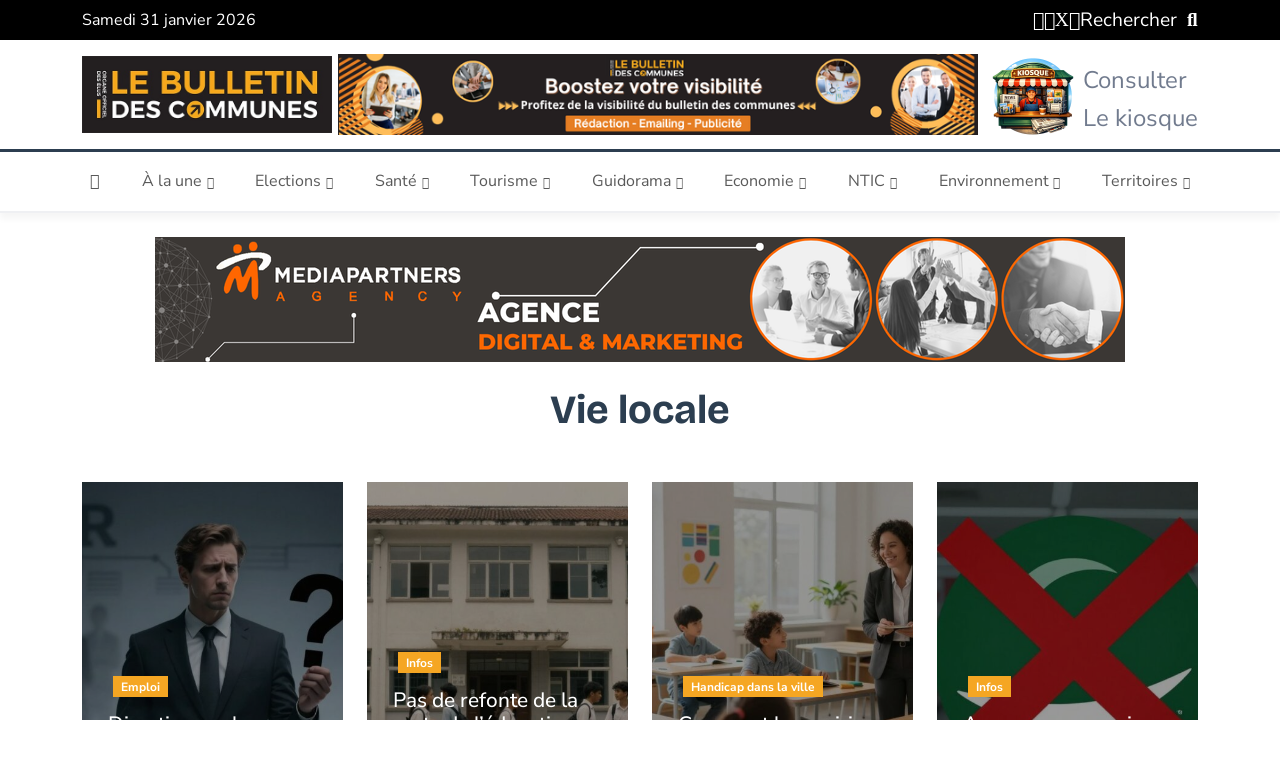

--- FILE ---
content_type: text/html; charset=UTF-8
request_url: https://bulletindescommunes.net/category/quotidien/vie-locale/page/5/
body_size: 31362
content:
<!doctype html>
<html lang="fr-FR">
<head>
    <script async src="https://pagead2.googlesyndication.com/pagead/js/adsbygoogle.js?client=ca-pub-9001270468706302"
            crossorigin="anonymous"></script>
    <script async src="https://pagead2.googlesyndication.com/pagead/js/adsbygoogle.js?client=ca-pub-9001270468706302"
            crossorigin="anonymous"></script>
    <!-- Hotjar Tracking Code for https://bulletindescommunes.net -->
    <script>
        (function(h,o,t,j,a,r){
            h.hj=h.hj||function(){(h.hj.q=h.hj.q||[]).push(arguments)};
            h._hjSettings={hjid:3636752,hjsv:6};
            a=o.getElementsByTagName('head')[0];
            r=o.createElement('script');r.async=1;
            r.src=t+h._hjSettings.hjid+j+h._hjSettings.hjsv;
            a.appendChild(r);
        })(window,document,'https://static.hotjar.com/c/hotjar-','.js?sv=');
    </script>
	<meta charset="UTF-8">
	<meta name="viewport" content="width=device-width, initial-scale=1">
	<link rel="profile" href="https://gmpg.org/xfn/11">

	<meta name='robots' content='noindex, follow' />

	<!-- This site is optimized with the Yoast SEO Premium plugin v26.8 (Yoast SEO v26.8) - https://yoast.com/product/yoast-seo-premium-wordpress/ -->
	<title>Vie locale - Page 5 sur 126 - Bulletin des Communes</title>
	<meta property="og:locale" content="fr_FR" />
	<meta property="og:type" content="article" />
	<meta property="og:title" content="Archives des Vie locale" />
	<meta property="og:url" content="https://bulletindescommunes.net/category/bons-plan/quotidien/vie-locale/" />
	<meta property="og:site_name" content="Bulletin des Communes" />
	<meta name="twitter:card" content="summary_large_image" />
	<meta name="twitter:site" content="@BDCommunes" />
	<script type="application/ld+json" class="yoast-schema-graph">{"@context":"https://schema.org","@graph":[{"@type":"CollectionPage","@id":"https://bulletindescommunes.net/category/bons-plan/quotidien/vie-locale/","url":"https://bulletindescommunes.net/category/bons-plan/quotidien/vie-locale/page/5/","name":"Vie locale - Page 5 sur 126 - Bulletin des Communes","isPartOf":{"@id":"https://bulletindescommunes.net/#website"},"primaryImageOfPage":{"@id":"https://bulletindescommunes.net/category/bons-plan/quotidien/vie-locale/page/5/#primaryimage"},"image":{"@id":"https://bulletindescommunes.net/category/bons-plan/quotidien/vie-locale/page/5/#primaryimage"},"thumbnailUrl":"https://bulletindescommunes.net/wp-content/uploads/2025/12/soir.jpg","breadcrumb":{"@id":"https://bulletindescommunes.net/category/bons-plan/quotidien/vie-locale/page/5/#breadcrumb"},"inLanguage":"fr-FR"},{"@type":"ImageObject","inLanguage":"fr-FR","@id":"https://bulletindescommunes.net/category/bons-plan/quotidien/vie-locale/page/5/#primaryimage","url":"https://bulletindescommunes.net/wp-content/uploads/2025/12/soir.jpg","contentUrl":"https://bulletindescommunes.net/wp-content/uploads/2025/12/soir.jpg","width":1600,"height":896},{"@type":"BreadcrumbList","@id":"https://bulletindescommunes.net/category/bons-plan/quotidien/vie-locale/page/5/#breadcrumb","itemListElement":[{"@type":"ListItem","position":1,"name":"Accueil","item":"https://bulletindescommunes.net/"},{"@type":"ListItem","position":2,"name":"Bons plan","item":"https://bulletindescommunes.net/category/bons-plan/"},{"@type":"ListItem","position":3,"name":"Quotidien","item":"https://bulletindescommunes.net/category/bons-plan/quotidien/"},{"@type":"ListItem","position":4,"name":"Vie locale"}]},{"@type":"WebSite","@id":"https://bulletindescommunes.net/#website","url":"https://bulletindescommunes.net/","name":"Bulletin des Communes","description":"Le portail National des Collectivités locales et territoriales","publisher":{"@id":"https://bulletindescommunes.net/#organization"},"potentialAction":[{"@type":"SearchAction","target":{"@type":"EntryPoint","urlTemplate":"https://bulletindescommunes.net/?s={search_term_string}"},"query-input":{"@type":"PropertyValueSpecification","valueRequired":true,"valueName":"search_term_string"}}],"inLanguage":"fr-FR"},{"@type":"Organization","@id":"https://bulletindescommunes.net/#organization","name":"Bulletin des communes","url":"https://bulletindescommunes.net/","logo":{"@type":"ImageObject","inLanguage":"fr-FR","@id":"https://bulletindescommunes.net/#/schema/logo/image/","url":"https://bulletindescommunes.net/wp-content/uploads/2021/02/logotype-2-bulletin-des-communes.jpg","contentUrl":"https://bulletindescommunes.net/wp-content/uploads/2021/02/logotype-2-bulletin-des-communes.jpg","width":566,"height":174,"caption":"Bulletin des communes"},"image":{"@id":"https://bulletindescommunes.net/#/schema/logo/image/"},"sameAs":["http://www.facebook.com/bulletindescommunes.fr","https://x.com/BDCommunes","https://www.linkedin.com/company/bulletindescommunes"]}]}</script>
	<!-- / Yoast SEO Premium plugin. -->


<link rel='dns-prefetch' href='//www.googletagmanager.com' />

<link rel="alternate" type="application/rss+xml" title="Bulletin des Communes &raquo; Flux de la catégorie Vie locale" href="https://bulletindescommunes.net/category/bons-plan/quotidien/vie-locale/feed/" />
<link id='omgf-preload-0' rel='preload' href='//bulletindescommunes.net/wp-content/uploads/omgf/bdc-google-fonts/bricolage-grotesque-normal-latin-ext-200-800.woff2?ver=1759078797' as='font' type='font/woff2' crossorigin />
<link id='omgf-preload-1' rel='preload' href='//bulletindescommunes.net/wp-content/uploads/omgf/bdc-google-fonts/bricolage-grotesque-normal-latin-200-800.woff2?ver=1759078797' as='font' type='font/woff2' crossorigin />
<link id='omgf-preload-2' rel='preload' href='//bulletindescommunes.net/wp-content/uploads/omgf/bdc-google-fonts/nunito-sans-italic-latin-ext-200-1000.woff2?ver=1759078797' as='font' type='font/woff2' crossorigin />
<link id='omgf-preload-3' rel='preload' href='//bulletindescommunes.net/wp-content/uploads/omgf/bdc-google-fonts/nunito-sans-italic-latin-200-1000.woff2?ver=1759078797' as='font' type='font/woff2' crossorigin />
<link id='omgf-preload-4' rel='preload' href='//bulletindescommunes.net/wp-content/uploads/omgf/bdc-google-fonts/nunito-sans-normal-latin-ext-200-1000.woff2?ver=1759078797' as='font' type='font/woff2' crossorigin />
<link id='omgf-preload-5' rel='preload' href='//bulletindescommunes.net/wp-content/uploads/omgf/bdc-google-fonts/nunito-sans-normal-latin-200-1000.woff2?ver=1759078797' as='font' type='font/woff2' crossorigin />
<!-- bulletindescommunes.net is managing ads with Advanced Ads 2.0.16 – https://wpadvancedads.com/ --><!--noptimize--><script id="bulle-ready">
			/**
 * Wait for the page to be ready before firing JS.
 *
 * @param {function} callback - A callable function to be executed.
 * @param {string} [requestedState=complete] - document.readyState to wait for. Defaults to 'complete', can be 'interactive'.
 */
window.advanced_ads_ready = function ( callback, requestedState ) {
	requestedState = requestedState || 'complete';
	var checkState = function ( state ) {
		return requestedState === 'interactive' ? state !== 'loading' : state === 'complete';
	};

	// If we have reached the correct state, fire the callback.
	if ( checkState( document.readyState ) ) {
		callback();
		return;
	}
	// We are not yet in the correct state, attach an event handler, only fire once if the requested state is 'interactive'.
	document.addEventListener( 'readystatechange', function ( event ) {
		if ( checkState( event.target.readyState ) ) {
			callback();
		}
	}, {once: requestedState === 'interactive'} );
};

window.advanced_ads_ready_queue = window.advanced_ads_ready_queue || [];
		</script>
		<!--/noptimize--><style id='wp-img-auto-sizes-contain-inline-css'>
img:is([sizes=auto i],[sizes^="auto," i]){contain-intrinsic-size:3000px 1500px}
/*# sourceURL=wp-img-auto-sizes-contain-inline-css */
</style>
<style id='wp-block-library-inline-css'>
:root{
  --wp-block-synced-color:#7a00df;
  --wp-block-synced-color--rgb:122, 0, 223;
  --wp-bound-block-color:var(--wp-block-synced-color);
  --wp-editor-canvas-background:#ddd;
  --wp-admin-theme-color:#007cba;
  --wp-admin-theme-color--rgb:0, 124, 186;
  --wp-admin-theme-color-darker-10:#006ba1;
  --wp-admin-theme-color-darker-10--rgb:0, 107, 160.5;
  --wp-admin-theme-color-darker-20:#005a87;
  --wp-admin-theme-color-darker-20--rgb:0, 90, 135;
  --wp-admin-border-width-focus:2px;
}
@media (min-resolution:192dpi){
  :root{
    --wp-admin-border-width-focus:1.5px;
  }
}
.wp-element-button{
  cursor:pointer;
}

:root .has-very-light-gray-background-color{
  background-color:#eee;
}
:root .has-very-dark-gray-background-color{
  background-color:#313131;
}
:root .has-very-light-gray-color{
  color:#eee;
}
:root .has-very-dark-gray-color{
  color:#313131;
}
:root .has-vivid-green-cyan-to-vivid-cyan-blue-gradient-background{
  background:linear-gradient(135deg, #00d084, #0693e3);
}
:root .has-purple-crush-gradient-background{
  background:linear-gradient(135deg, #34e2e4, #4721fb 50%, #ab1dfe);
}
:root .has-hazy-dawn-gradient-background{
  background:linear-gradient(135deg, #faaca8, #dad0ec);
}
:root .has-subdued-olive-gradient-background{
  background:linear-gradient(135deg, #fafae1, #67a671);
}
:root .has-atomic-cream-gradient-background{
  background:linear-gradient(135deg, #fdd79a, #004a59);
}
:root .has-nightshade-gradient-background{
  background:linear-gradient(135deg, #330968, #31cdcf);
}
:root .has-midnight-gradient-background{
  background:linear-gradient(135deg, #020381, #2874fc);
}
:root{
  --wp--preset--font-size--normal:16px;
  --wp--preset--font-size--huge:42px;
}

.has-regular-font-size{
  font-size:1em;
}

.has-larger-font-size{
  font-size:2.625em;
}

.has-normal-font-size{
  font-size:var(--wp--preset--font-size--normal);
}

.has-huge-font-size{
  font-size:var(--wp--preset--font-size--huge);
}

.has-text-align-center{
  text-align:center;
}

.has-text-align-left{
  text-align:left;
}

.has-text-align-right{
  text-align:right;
}

.has-fit-text{
  white-space:nowrap !important;
}

#end-resizable-editor-section{
  display:none;
}

.aligncenter{
  clear:both;
}

.items-justified-left{
  justify-content:flex-start;
}

.items-justified-center{
  justify-content:center;
}

.items-justified-right{
  justify-content:flex-end;
}

.items-justified-space-between{
  justify-content:space-between;
}

.screen-reader-text{
  border:0;
  clip-path:inset(50%);
  height:1px;
  margin:-1px;
  overflow:hidden;
  padding:0;
  position:absolute;
  width:1px;
  word-wrap:normal !important;
}

.screen-reader-text:focus{
  background-color:#ddd;
  clip-path:none;
  color:#444;
  display:block;
  font-size:1em;
  height:auto;
  left:5px;
  line-height:normal;
  padding:15px 23px 14px;
  text-decoration:none;
  top:5px;
  width:auto;
  z-index:100000;
}
html :where(.has-border-color){
  border-style:solid;
}

html :where([style*=border-top-color]){
  border-top-style:solid;
}

html :where([style*=border-right-color]){
  border-right-style:solid;
}

html :where([style*=border-bottom-color]){
  border-bottom-style:solid;
}

html :where([style*=border-left-color]){
  border-left-style:solid;
}

html :where([style*=border-width]){
  border-style:solid;
}

html :where([style*=border-top-width]){
  border-top-style:solid;
}

html :where([style*=border-right-width]){
  border-right-style:solid;
}

html :where([style*=border-bottom-width]){
  border-bottom-style:solid;
}

html :where([style*=border-left-width]){
  border-left-style:solid;
}
html :where(img[class*=wp-image-]){
  height:auto;
  max-width:100%;
}
:where(figure){
  margin:0 0 1em;
}

html :where(.is-position-sticky){
  --wp-admin--admin-bar--position-offset:var(--wp-admin--admin-bar--height, 0px);
}

@media screen and (max-width:600px){
  html :where(.is-position-sticky){
    --wp-admin--admin-bar--position-offset:0px;
  }
}

/*# sourceURL=wp-block-library-inline-css */
</style><style id='global-styles-inline-css'>
:root{--wp--preset--aspect-ratio--square: 1;--wp--preset--aspect-ratio--4-3: 4/3;--wp--preset--aspect-ratio--3-4: 3/4;--wp--preset--aspect-ratio--3-2: 3/2;--wp--preset--aspect-ratio--2-3: 2/3;--wp--preset--aspect-ratio--16-9: 16/9;--wp--preset--aspect-ratio--9-16: 9/16;--wp--preset--color--black: #000000;--wp--preset--color--cyan-bluish-gray: #abb8c3;--wp--preset--color--white: #ffffff;--wp--preset--color--pale-pink: #f78da7;--wp--preset--color--vivid-red: #cf2e2e;--wp--preset--color--luminous-vivid-orange: #ff6900;--wp--preset--color--luminous-vivid-amber: #fcb900;--wp--preset--color--light-green-cyan: #7bdcb5;--wp--preset--color--vivid-green-cyan: #00d084;--wp--preset--color--pale-cyan-blue: #8ed1fc;--wp--preset--color--vivid-cyan-blue: #0693e3;--wp--preset--color--vivid-purple: #9b51e0;--wp--preset--gradient--vivid-cyan-blue-to-vivid-purple: linear-gradient(135deg,rgb(6,147,227) 0%,rgb(155,81,224) 100%);--wp--preset--gradient--light-green-cyan-to-vivid-green-cyan: linear-gradient(135deg,rgb(122,220,180) 0%,rgb(0,208,130) 100%);--wp--preset--gradient--luminous-vivid-amber-to-luminous-vivid-orange: linear-gradient(135deg,rgb(252,185,0) 0%,rgb(255,105,0) 100%);--wp--preset--gradient--luminous-vivid-orange-to-vivid-red: linear-gradient(135deg,rgb(255,105,0) 0%,rgb(207,46,46) 100%);--wp--preset--gradient--very-light-gray-to-cyan-bluish-gray: linear-gradient(135deg,rgb(238,238,238) 0%,rgb(169,184,195) 100%);--wp--preset--gradient--cool-to-warm-spectrum: linear-gradient(135deg,rgb(74,234,220) 0%,rgb(151,120,209) 20%,rgb(207,42,186) 40%,rgb(238,44,130) 60%,rgb(251,105,98) 80%,rgb(254,248,76) 100%);--wp--preset--gradient--blush-light-purple: linear-gradient(135deg,rgb(255,206,236) 0%,rgb(152,150,240) 100%);--wp--preset--gradient--blush-bordeaux: linear-gradient(135deg,rgb(254,205,165) 0%,rgb(254,45,45) 50%,rgb(107,0,62) 100%);--wp--preset--gradient--luminous-dusk: linear-gradient(135deg,rgb(255,203,112) 0%,rgb(199,81,192) 50%,rgb(65,88,208) 100%);--wp--preset--gradient--pale-ocean: linear-gradient(135deg,rgb(255,245,203) 0%,rgb(182,227,212) 50%,rgb(51,167,181) 100%);--wp--preset--gradient--electric-grass: linear-gradient(135deg,rgb(202,248,128) 0%,rgb(113,206,126) 100%);--wp--preset--gradient--midnight: linear-gradient(135deg,rgb(2,3,129) 0%,rgb(40,116,252) 100%);--wp--preset--font-size--small: 13px;--wp--preset--font-size--medium: 20px;--wp--preset--font-size--large: 36px;--wp--preset--font-size--x-large: 42px;--wp--preset--spacing--20: 0.44rem;--wp--preset--spacing--30: 0.67rem;--wp--preset--spacing--40: 1rem;--wp--preset--spacing--50: 1.5rem;--wp--preset--spacing--60: 2.25rem;--wp--preset--spacing--70: 3.38rem;--wp--preset--spacing--80: 5.06rem;--wp--preset--shadow--natural: 6px 6px 9px rgba(0, 0, 0, 0.2);--wp--preset--shadow--deep: 12px 12px 50px rgba(0, 0, 0, 0.4);--wp--preset--shadow--sharp: 6px 6px 0px rgba(0, 0, 0, 0.2);--wp--preset--shadow--outlined: 6px 6px 0px -3px rgb(255, 255, 255), 6px 6px rgb(0, 0, 0);--wp--preset--shadow--crisp: 6px 6px 0px rgb(0, 0, 0);}:where(.is-layout-flex){gap: 0.5em;}:where(.is-layout-grid){gap: 0.5em;}body .is-layout-flex{display: flex;}.is-layout-flex{flex-wrap: wrap;align-items: center;}.is-layout-flex > :is(*, div){margin: 0;}body .is-layout-grid{display: grid;}.is-layout-grid > :is(*, div){margin: 0;}:where(.wp-block-columns.is-layout-flex){gap: 2em;}:where(.wp-block-columns.is-layout-grid){gap: 2em;}:where(.wp-block-post-template.is-layout-flex){gap: 1.25em;}:where(.wp-block-post-template.is-layout-grid){gap: 1.25em;}.has-black-color{color: var(--wp--preset--color--black) !important;}.has-cyan-bluish-gray-color{color: var(--wp--preset--color--cyan-bluish-gray) !important;}.has-white-color{color: var(--wp--preset--color--white) !important;}.has-pale-pink-color{color: var(--wp--preset--color--pale-pink) !important;}.has-vivid-red-color{color: var(--wp--preset--color--vivid-red) !important;}.has-luminous-vivid-orange-color{color: var(--wp--preset--color--luminous-vivid-orange) !important;}.has-luminous-vivid-amber-color{color: var(--wp--preset--color--luminous-vivid-amber) !important;}.has-light-green-cyan-color{color: var(--wp--preset--color--light-green-cyan) !important;}.has-vivid-green-cyan-color{color: var(--wp--preset--color--vivid-green-cyan) !important;}.has-pale-cyan-blue-color{color: var(--wp--preset--color--pale-cyan-blue) !important;}.has-vivid-cyan-blue-color{color: var(--wp--preset--color--vivid-cyan-blue) !important;}.has-vivid-purple-color{color: var(--wp--preset--color--vivid-purple) !important;}.has-black-background-color{background-color: var(--wp--preset--color--black) !important;}.has-cyan-bluish-gray-background-color{background-color: var(--wp--preset--color--cyan-bluish-gray) !important;}.has-white-background-color{background-color: var(--wp--preset--color--white) !important;}.has-pale-pink-background-color{background-color: var(--wp--preset--color--pale-pink) !important;}.has-vivid-red-background-color{background-color: var(--wp--preset--color--vivid-red) !important;}.has-luminous-vivid-orange-background-color{background-color: var(--wp--preset--color--luminous-vivid-orange) !important;}.has-luminous-vivid-amber-background-color{background-color: var(--wp--preset--color--luminous-vivid-amber) !important;}.has-light-green-cyan-background-color{background-color: var(--wp--preset--color--light-green-cyan) !important;}.has-vivid-green-cyan-background-color{background-color: var(--wp--preset--color--vivid-green-cyan) !important;}.has-pale-cyan-blue-background-color{background-color: var(--wp--preset--color--pale-cyan-blue) !important;}.has-vivid-cyan-blue-background-color{background-color: var(--wp--preset--color--vivid-cyan-blue) !important;}.has-vivid-purple-background-color{background-color: var(--wp--preset--color--vivid-purple) !important;}.has-black-border-color{border-color: var(--wp--preset--color--black) !important;}.has-cyan-bluish-gray-border-color{border-color: var(--wp--preset--color--cyan-bluish-gray) !important;}.has-white-border-color{border-color: var(--wp--preset--color--white) !important;}.has-pale-pink-border-color{border-color: var(--wp--preset--color--pale-pink) !important;}.has-vivid-red-border-color{border-color: var(--wp--preset--color--vivid-red) !important;}.has-luminous-vivid-orange-border-color{border-color: var(--wp--preset--color--luminous-vivid-orange) !important;}.has-luminous-vivid-amber-border-color{border-color: var(--wp--preset--color--luminous-vivid-amber) !important;}.has-light-green-cyan-border-color{border-color: var(--wp--preset--color--light-green-cyan) !important;}.has-vivid-green-cyan-border-color{border-color: var(--wp--preset--color--vivid-green-cyan) !important;}.has-pale-cyan-blue-border-color{border-color: var(--wp--preset--color--pale-cyan-blue) !important;}.has-vivid-cyan-blue-border-color{border-color: var(--wp--preset--color--vivid-cyan-blue) !important;}.has-vivid-purple-border-color{border-color: var(--wp--preset--color--vivid-purple) !important;}.has-vivid-cyan-blue-to-vivid-purple-gradient-background{background: var(--wp--preset--gradient--vivid-cyan-blue-to-vivid-purple) !important;}.has-light-green-cyan-to-vivid-green-cyan-gradient-background{background: var(--wp--preset--gradient--light-green-cyan-to-vivid-green-cyan) !important;}.has-luminous-vivid-amber-to-luminous-vivid-orange-gradient-background{background: var(--wp--preset--gradient--luminous-vivid-amber-to-luminous-vivid-orange) !important;}.has-luminous-vivid-orange-to-vivid-red-gradient-background{background: var(--wp--preset--gradient--luminous-vivid-orange-to-vivid-red) !important;}.has-very-light-gray-to-cyan-bluish-gray-gradient-background{background: var(--wp--preset--gradient--very-light-gray-to-cyan-bluish-gray) !important;}.has-cool-to-warm-spectrum-gradient-background{background: var(--wp--preset--gradient--cool-to-warm-spectrum) !important;}.has-blush-light-purple-gradient-background{background: var(--wp--preset--gradient--blush-light-purple) !important;}.has-blush-bordeaux-gradient-background{background: var(--wp--preset--gradient--blush-bordeaux) !important;}.has-luminous-dusk-gradient-background{background: var(--wp--preset--gradient--luminous-dusk) !important;}.has-pale-ocean-gradient-background{background: var(--wp--preset--gradient--pale-ocean) !important;}.has-electric-grass-gradient-background{background: var(--wp--preset--gradient--electric-grass) !important;}.has-midnight-gradient-background{background: var(--wp--preset--gradient--midnight) !important;}.has-small-font-size{font-size: var(--wp--preset--font-size--small) !important;}.has-medium-font-size{font-size: var(--wp--preset--font-size--medium) !important;}.has-large-font-size{font-size: var(--wp--preset--font-size--large) !important;}.has-x-large-font-size{font-size: var(--wp--preset--font-size--x-large) !important;}
/*# sourceURL=global-styles-inline-css */
</style>
<style id='core-block-supports-inline-css'>
/**
 * Core styles: block-supports
 */

/*# sourceURL=core-block-supports-inline-css */
</style>

<style id='classic-theme-styles-inline-css'>
/**
 * These rules are needed for backwards compatibility.
 * They should match the button element rules in the base theme.json file.
 */
.wp-block-button__link {
	color: #ffffff;
	background-color: #32373c;
	border-radius: 9999px; /* 100% causes an oval, but any explicit but really high value retains the pill shape. */

	/* This needs a low specificity so it won't override the rules from the button element if defined in theme.json. */
	box-shadow: none;
	text-decoration: none;

	/* The extra 2px are added to size solids the same as the outline versions.*/
	padding: calc(0.667em + 2px) calc(1.333em + 2px);

	font-size: 1.125em;
}

.wp-block-file__button {
	background: #32373c;
	color: #ffffff;
	text-decoration: none;
}

/*# sourceURL=/wp-includes/css/classic-themes.css */
</style>
<link rel='stylesheet' id='wp-ulike-css' href='https://bulletindescommunes.net/wp-content/plugins/wp-ulike/assets/css/wp-ulike.min.css?ver=4.8.3.1' media='all' />
<link rel='stylesheet' id='kiosque-css-css' href='https://bulletindescommunes.net/wp-content/themes/bulletin_des_communes/css/kiosque/kiosque.css?ver=1.0.0' media='all' />
<link rel='stylesheet' id='bdc-google-fonts-css' href='//bulletindescommunes.net/wp-content/uploads/omgf/bdc-google-fonts/bdc-google-fonts.css?ver=1759078797' media='all' />
<link rel='stylesheet' id='font-awesome-css' href='https://bulletindescommunes.net/wp-content/themes/bulletin_des_communes/css/all.min.css' media='all' />
<link rel='stylesheet' id='swiper-css-css' href='https://bulletindescommunes.net/wp-content/themes/bulletin_des_communes/css/swiper-bundle.min.css?ver=bdc_v2' media='all' />
<link rel='stylesheet' id='bdc_style_not_clean-css' href='https://bulletindescommunes.net/wp-content/themes/bulletin_des_communes/css/main.css?ver=bdc_v2' media='all' />
<link rel='stylesheet' id='sib-front-css-css' href='https://bulletindescommunes.net/wp-content/plugins/mailin/css/mailin-front.css?ver=6.9' media='all' />
<style id='rocket-lazyload-inline-css'>
.rll-youtube-player{position:relative;padding-bottom:56.23%;height:0;overflow:hidden;max-width:100%;}.rll-youtube-player:focus-within{outline: 2px solid currentColor;outline-offset: 5px;}.rll-youtube-player iframe{position:absolute;top:0;left:0;width:100%;height:100%;z-index:100;background:0 0}.rll-youtube-player img{bottom:0;display:block;left:0;margin:auto;max-width:100%;width:100%;position:absolute;right:0;top:0;border:none;height:auto;-webkit-transition:.4s all;-moz-transition:.4s all;transition:.4s all}.rll-youtube-player img:hover{-webkit-filter:brightness(75%)}.rll-youtube-player .play{height:100%;width:100%;left:0;top:0;position:absolute;background:url(https://bulletindescommunes.net/wp-content/plugins/wp-rocket/assets/img/youtube.png) no-repeat center;background-color: transparent !important;cursor:pointer;border:none;}
/*# sourceURL=rocket-lazyload-inline-css */
</style>
<script id="real3d-flipbook-global-js-extra">
var flipbookOptions_global = {"pages":[],"pdfUrl":"","printPdfUrl":"","tableOfContent":[],"id":"","bookId":"","date":"","lightboxThumbnailUrl":"","mode":"normal","viewMode":"webgl","pageTextureSize":"3000","pageTextureSizeSmall":"1500","pageTextureSizeMobile":"","pageTextureSizeMobileSmall":"1000","minPixelRatio":"1","pdfTextLayer":"true","zoomMin":"0.9","zoomStep":"2","zoomSize":"","zoomReset":"false","doubleClickZoom":"true","pageDrag":"true","singlePageMode":"false","pageFlipDuration":"1","sound":"true","startPage":"1","pageNumberOffset":"0","deeplinking":{"enabled":"false","prefix":""},"responsiveView":"true","responsiveViewTreshold":"768","responsiveViewRatio":"1","cover":"true","backCover":"true","scaleCover":"false","pageCaptions":"false","height":"400","responsiveHeight":"true","containerRatio":"","thumbnailsOnStart":"false","contentOnStart":"false","searchOnStart":"","searchResultsThumbs":"false","tableOfContentCloseOnClick":"true","thumbsCloseOnClick":"true","autoplayOnStart":"false","autoplayInterval":"3000","autoplayLoop":"true","autoplayStartPage":"1","rightToLeft":"false","pageWidth":"","pageHeight":"","thumbSize":"130","logoImg":"","logoUrl":"","logoUrlTarget":"","logoCSS":"position:absolute;left:0;top:0;","menuSelector":"","zIndex":"auto","preloaderText":"","googleAnalyticsTrackingCode":"","pdfBrowserViewerIfIE":"false","modeMobile":"","viewModeMobile":"","aspectMobile":"","aspectRatioMobile":"0.71","singlePageModeIfMobile":"false","logoHideOnMobile":"false","mobile":{"thumbnailsOnStart":"false","contentOnStart":"false","pagesInMemory":"6","bitmapResizeHeight":"","bitmapResizeQuality":"","currentPage":{"enabled":"false"},"pdfUrl":""},"lightboxCssClass":"","lightboxLink":"","lightboxLinkNewWindow":"true","lightboxBackground":"rgb(81, 85, 88)","lightboxBackgroundPattern":"","lightboxBackgroundImage":"","lightboxContainerCSS":"display:inline-block;padding:10px;","lightboxThumbnailHeight":"300","lightboxThumbnailUrlCSS":"display:block;","lightboxThumbnailInfo":"false","lightboxThumbnailInfoText":"","lightboxThumbnailInfoCSS":"top: 0;  width: 100%; height: 100%; font-size: 16px; color: #000; background: rgba(255,255,255,.8); ","showTitle":"false","showDate":"false","hideThumbnail":"false","lightboxText":"","lightboxTextCSS":"display:block;","lightboxTextPosition":"top","lightBoxOpened":"false","lightBoxFullscreen":"false","lightboxStartPage":"","lightboxMarginV":"0","lightboxMarginH":"0","lights":"true","lightPositionX":"0","lightPositionY":"150","lightPositionZ":"1400","lightIntensity":"0.6","shadows":"true","shadowMapSize":"2048","shadowOpacity":"0.2","shadowDistance":"15","pageHardness":"2","coverHardness":"2","pageRoughness":"1","pageMetalness":"0","pageSegmentsW":"6","pageSegmentsH":"1","pagesInMemory":"20","bitmapResizeHeight":"","bitmapResizeQuality":"","pageMiddleShadowSize":"4","pageMiddleShadowColorL":"#7F7F7F","pageMiddleShadowColorR":"#AAAAAA","antialias":"false","pan":"0","tilt":"0","rotateCameraOnMouseDrag":"true","panMax":"20","panMin":"-20","tiltMax":"0","tiltMin":"0","currentPage":{"enabled":"true","title":"Current page","hAlign":"left","vAlign":"top"},"btnAutoplay":{"enabled":"true","title":"Autoplay"},"btnNext":{"enabled":"true","title":"Next Page"},"btnLast":{"enabled":"false","title":"Last Page"},"btnPrev":{"enabled":"true","title":"Previous Page"},"btnFirst":{"enabled":"false","title":"First Page"},"btnZoomIn":{"enabled":"true","title":"Zoom in"},"btnZoomOut":{"enabled":"true","title":"Zoom out"},"btnToc":{"enabled":"true","title":"Table of Contents"},"btnThumbs":{"enabled":"true","title":"Pages"},"btnShare":{"enabled":"true","title":"Share"},"btnNotes":{"enabled":"false","title":"Notes"},"btnDownloadPages":{"enabled":"false","url":"","title":"Download pages"},"btnDownloadPdf":{"enabled":"true","url":"","title":"Download PDF","forceDownload":"true","openInNewWindow":"true"},"btnSound":{"enabled":"true","title":"Sound"},"btnExpand":{"enabled":"true","title":"Toggle fullscreen"},"btnSingle":{"enabled":"true","title":"Toggle single page"},"btnSearch":{"enabled":"false","title":"Search"},"search":{"enabled":"false","title":"Search"},"btnBookmark":{"enabled":"false","title":"Bookmark"},"btnPrint":{"enabled":"true","title":"Print"},"btnTools":{"enabled":"true","title":"Tools"},"btnClose":{"enabled":"true","title":"Close"},"whatsapp":{"enabled":"true"},"twitter":{"enabled":"true"},"facebook":{"enabled":"true"},"pinterest":{"enabled":"true"},"email":{"enabled":"true"},"linkedin":{"enabled":"true"},"digg":{"enabled":"false"},"reddit":{"enabled":"false"},"shareUrl":"","shareTitle":"","shareImage":"","layout":"1","icons":"FontAwesome","skin":"light","useFontAwesome5":"true","sideNavigationButtons":"true","menuNavigationButtons":"false","backgroundColor":"rgb(81, 85, 88)","backgroundPattern":"","backgroundImage":"","backgroundTransparent":"false","menuBackground":"","menuShadow":"","menuMargin":"0","menuPadding":"0","menuOverBook":"false","menuFloating":"false","menuTransparent":"false","menu2Background":"","menu2Shadow":"","menu2Margin":"0","menu2Padding":"0","menu2OverBook":"true","menu2Floating":"false","menu2Transparent":"true","skinColor":"","skinBackground":"","hideMenu":"false","menuAlignHorizontal":"center","btnColor":"","btnColorHover":"","btnBackground":"none","btnRadius":"0","btnMargin":"0","btnSize":"18","btnPaddingV":"10","btnPaddingH":"10","btnShadow":"","btnTextShadow":"","btnBorder":"","arrowColor":"#fff","arrowColorHover":"#fff","arrowBackground":"rgba(0,0,0,0)","arrowBackgroundHover":"rgba(0, 0, 0, .15)","arrowRadius":"4","arrowMargin":"4","arrowSize":"40","arrowPadding":"10","arrowTextShadow":"0px 0px 1px rgba(0, 0, 0, 1)","arrowBorder":"","closeBtnColorHover":"#FFF","closeBtnBackground":"rgba(0,0,0,.4)","closeBtnRadius":"0","closeBtnMargin":"0","closeBtnSize":"20","closeBtnPadding":"5","closeBtnTextShadow":"","closeBtnBorder":"","floatingBtnColor":"","floatingBtnColorHover":"","floatingBtnBackground":"","floatingBtnBackgroundHover":"","floatingBtnRadius":"","floatingBtnMargin":"","floatingBtnSize":"","floatingBtnPadding":"","floatingBtnShadow":"","floatingBtnTextShadow":"","floatingBtnBorder":"","currentPageMarginV":"5","currentPageMarginH":"5","arrowsAlwaysEnabledForNavigation":"true","arrowsDisabledNotFullscreen":"true","touchSwipeEnabled":"true","fitToWidth":"false","rightClickEnabled":"true","linkColor":"rgba(0, 0, 0, 0)","linkColorHover":"rgba(255, 255, 0, 1)","linkOpacity":"0.4","linkTarget":"_blank","pdfAutoLinks":"false","disableRange":"false","strings":{"print":"Print","printLeftPage":"Print left page","printRightPage":"Print right page","printCurrentPage":"Print current page","printAllPages":"Print all pages","download":"Download","downloadLeftPage":"Download left page","downloadRightPage":"Download right page","downloadCurrentPage":"Download current page","downloadAllPages":"Download all pages","bookmarks":"Bookmarks","bookmarkLeftPage":"Bookmark left page","bookmarkRightPage":"Bookmark right page","bookmarkCurrentPage":"Bookmark current page","search":"Search","findInDocument":"Find in document","pagesFoundContaining":"pages found containing","noMatches":"No matches","matchesFound":"matches found","page":"Page","matches":"matches","thumbnails":"Thumbnails","tableOfContent":"Table of Contents","share":"Share","pressEscToClose":"Press ESC to close","password":"Password","addNote":"Add note","typeInYourNote":"Type in your note..."},"access":"free","backgroundMusic":"","cornerCurl":"false","pdfTools":{"pageHeight":1500,"thumbHeight":200,"quality":0.8,"textLayer":"true","autoConvert":"true"},"slug":"","convertPDFLinks":"true","convertPDFLinksWithClass":"","convertPDFLinksWithoutClass":"","overridePDFEmbedder":"true","overrideDflip":"true","overrideWonderPDFEmbed":"true","override3DFlipBook":"true","overridePDFjsViewer":"true","resumeReading":"false","previewPages":"","previewMode":"","s":"c08feeef"};
//# sourceURL=real3d-flipbook-global-js-extra
</script>
<script src="https://bulletindescommunes.net/wp-includes/js/jquery/jquery.js?ver=3.7.1" id="jquery-core-js"></script>
<script src="https://bulletindescommunes.net/wp-includes/js/jquery/jquery-migrate.js?ver=3.4.1" id="jquery-migrate-js"></script>
<script id="advanced-ads-advanced-js-js-extra">
var advads_options = {"blog_id":"1","privacy":{"consent-method":"","custom-cookie-name":"","custom-cookie-value":"","enabled":false,"state":"not_needed"}};
//# sourceURL=advanced-ads-advanced-js-js-extra
</script>
<script src="https://bulletindescommunes.net/wp-content/uploads/863/962/public/assets/js/advanced.js?ver=2.0.16" id="advanced-ads-advanced-js-js"></script>

<!-- Extrait de code de la balise Google (gtag.js) ajouté par Site Kit -->
<!-- Extrait Google Analytics ajouté par Site Kit -->
<script src="https://www.googletagmanager.com/gtag/js?id=GT-TBV4PXT2" id="google_gtagjs-js" async></script>
<script id="google_gtagjs-js-after">
window.dataLayer = window.dataLayer || [];function gtag(){dataLayer.push(arguments);}
gtag("set","linker",{"domains":["bulletindescommunes.net"]});
gtag("js", new Date());
gtag("set", "developer_id.dZTNiMT", true);
gtag("config", "GT-TBV4PXT2");
 window._googlesitekit = window._googlesitekit || {}; window._googlesitekit.throttledEvents = []; window._googlesitekit.gtagEvent = (name, data) => { var key = JSON.stringify( { name, data } ); if ( !! window._googlesitekit.throttledEvents[ key ] ) { return; } window._googlesitekit.throttledEvents[ key ] = true; setTimeout( () => { delete window._googlesitekit.throttledEvents[ key ]; }, 5 ); gtag( "event", name, { ...data, event_source: "site-kit" } ); }; 
//# sourceURL=google_gtagjs-js-after
</script>
<script id="sib-front-js-js-extra">
var sibErrMsg = {"invalidMail":"Veuillez entrer une adresse e-mail valide.","requiredField":"Veuillez compl\u00e9ter les champs obligatoires.","invalidDateFormat":"Veuillez entrer une date valide.","invalidSMSFormat":"Veuillez entrer une num\u00e9ro de t\u00e9l\u00e9phone valide."};
var ajax_sib_front_object = {"ajax_url":"https://bulletindescommunes.net/wp-admin/admin-ajax.php","ajax_nonce":"6b4208f027","flag_url":"https://bulletindescommunes.net/wp-content/plugins/mailin/img/flags/"};
//# sourceURL=sib-front-js-js-extra
</script>
<script src="https://bulletindescommunes.net/wp-content/plugins/mailin/js/mailin-front.js?ver=1769627940" id="sib-front-js-js"></script>
<meta name="generator" content="Site Kit by Google 1.171.0" /><script type="text/javascript" src="https://cdn.by.wonderpush.com/sdk/1.1/wonderpush-loader.min.js" async></script>
<script type="text/javascript">
  window.WonderPush = window.WonderPush || [];
  window.WonderPush.push(['init', {"customDomain":"https:\/\/bulletindescommunes.net\/wp-content\/plugins\/mailin\/","serviceWorkerUrl":"wonderpush-worker-loader.min.js?webKey=b514780b9f6f8ca446f13de0a65363e49130ed9bc45abbc502c487aeae9185da","frameUrl":"wonderpush.min.html","webKey":"b514780b9f6f8ca446f13de0a65363e49130ed9bc45abbc502c487aeae9185da"}]);
</script>		<script type="text/javascript">
			var advadsCfpQueue = [];
			var advadsCfpAd = function( adID ) {
				if ( 'undefined' === typeof advadsProCfp ) {
					advadsCfpQueue.push( adID )
				} else {
					advadsProCfp.addElement( adID )
				}
			}
		</script>
		<style>ins.adsbygoogle { background-color: transparent; padding: 0; }</style><script  async src="https://pagead2.googlesyndication.com/pagead/js/adsbygoogle.js?client=ca-pub-9001270468706302" crossorigin="anonymous"></script><link rel="icon" href="https://bulletindescommunes.net/wp-content/uploads/2020/09/cropped-FAVICON-512-32x32.jpg" sizes="32x32" />
<link rel="icon" href="https://bulletindescommunes.net/wp-content/uploads/2020/09/cropped-FAVICON-512-192x192.jpg" sizes="192x192" />
<link rel="apple-touch-icon" href="https://bulletindescommunes.net/wp-content/uploads/2020/09/cropped-FAVICON-512-180x180.jpg" />
<meta name="msapplication-TileImage" content="https://bulletindescommunes.net/wp-content/uploads/2020/09/cropped-FAVICON-512-270x270.jpg" />
<noscript><style id="rocket-lazyload-nojs-css">.rll-youtube-player, [data-lazy-src]{display:none !important;}</style></noscript>    <!-- Google tag (gtag.js) -->
    <script async src="https://www.googletagmanager.com/gtag/js?id=G-7SZ8JHYKMZ"></script>
    <script>
        window.dataLayer = window.dataLayer || [];
        function gtag(){dataLayer.push(arguments);}
        gtag('js', new Date());

        gtag('config', 'G-7SZ8JHYKMZ');
    </script>
    <!-- SEO Agent Installation Script -->
    <script>
        const script = document.createElement('script');
        script.src = `https://api.tryjournalist.com/olayer/78794df9-1a75-4aff-9204-68b1221bd3f0?path=${window.location.pathname}`;
        script.defer = true;
        document.head.appendChild(script);
    </script>
</head>

<body class="archive paged category category-vie-locale category-49 wp-custom-logo paged-5 category-paged-5 wp-theme-bulletin_des_communes aa-prefix-bulle-">
<div id="header_bdc" class="wrap_header">
    <header>
        <div id="wrap_topHeader_bdc" class="top_header_bdc">
            <div class="container">
                <div class="row">
                    <div class="col-xl-12 col-md-12 col-sm-12">
                        <div class="d-flex justify-content-between align-items-center">
                            <div class="date">
                                                                Samedi 31 janvier 2026                            </div>
                            <div class="social_media_search d-flex">
                                <div class="social_media">
                                                                                <a href="https://www.facebook.com/BDCommunes" title="Facebook">
                                                <i class="fa-brands fa-facebook"></i>
                                            </a>
                                                                                    <a href="https://www.instagram.com/bdcommunes/" title="Instagram">
                                                <i class="fa-brands fa-instagram"></i>
                                            </a>
                                                                                    <a href="https://x.com/BDCommunes" title="X">
                                                <i class="fa-brands fa-x"></i>
                                            </a>
                                                                                    <a href="https://www.linkedin.com/company/bulletindescommunes" title="Linkedin">
                                                <i class="fa-brands fa-linkedin"></i>
                                            </a>
                                                                        </div>
                                <div class="wrap_button_search">
                                    <button title="Rechercher dans le Bulletin des communes" onclick="window.location.href='https://bulletindescommunes.net/recherche/';"><span class="d-inline-block">Rechercher</span> <i class="fa-solid fa-magnifying-glass"></i></button>
                                </div>
                            </div>
                        </div>
                    </div>
                </div>
            </div>
        </div>

        <div class="wrap_logo_bdc">
            <div class="container">
                <div class="row">
                    <div class="col-xl-12 col-md-12 col-sm-12">
                        <div id="logo" class="d-flex align-items-center">
                            <h1 class="text-center mt-3 mb-lg-3">
                                <a href="https://bulletindescommunes.net/" class="custom-logo-link" rel="home"><img width="566" height="174" src="https://bulletindescommunes.net/wp-content/uploads/2024/09/logo-Bdc.jpg" class="custom-logo" alt="Bulletin des Communes" decoding="async" fetchpriority="high" srcset="https://bulletindescommunes.net/wp-content/uploads/2024/09/logo-Bdc.jpg 566w, https://bulletindescommunes.net/wp-content/uploads/2024/09/logo-Bdc-300x92.jpg 300w" sizes="(max-width: 566px) 100vw, 566px" /></a>                            </h1>

                            <!-- Bouton hamburger mobile -->
                            <button class="menu-toggle" type="button"
                                    aria-controls="navbarMain"
                                    aria-expanded="false"
                                    aria-label="Ouvrir le menu">
                                <span class="menu-toggle-bar"></span>
                                <span class="menu-toggle-bar"></span>
                                <span class="menu-toggle-bar"></span>
                                <span class="menu-toggle-label">Menu</span>
                            </button>

                                <div class="header-ad header-ad--shortcode">
        <div style="margin-left: auto;margin-right: auto;text-align: center;" id="bulle-3249172543" data-bulle-trackid="79950" data-bulle-trackbid="1" class="bulle-target"><a data-no-instant="1" href="https://bulletindescommunes.net/publicite-en-ligne/" rel="noopener" class="a2t-link" aria-label="White and Modern Business Consultant Banner (824 x 297 px) (718 x 90 px)"><img src="https://bulletindescommunes.net/wp-content/uploads/2021/02/White-and-Modern-Business-Consultant-Banner-824-x-297-px-718-x-90-px.png" alt=""  width="718" height="90"  style="display: inline-block;" /></a></div>    </div>
             						                            <div class="go_to_kiosque"><a href="https://bulletindescommunes.net/le-kiosque/" title="Consulter le Kiosque" class="d-flex align-items-center btn-kiosque"><img width="100" src="https://bulletindescommunes.net/wp-content/uploads/2026/01/WhatsApp-Image-2026-01-06-at-12.36.49.jpeg" alt="Le Kiosque" />
                                    <p style="font-size: 1.5rem;">Consulter<br>Le kiosque</p>
                                </a>
                            </div>
                        </div>
                    </div>
                </div>
            </div>
        </div>

        <div id="wrap_navigation" class="navigation_bdc">
            <nav class="navbar navbar-expand-lg position-relative">
                <div class="container h-100">

                    
                    <div class="navigation_main w-100 h-100" id="navbarMain"
                         data-kiosque-url="https://bulletindescommunes.net/le-kiosque/"
                         data-search-url="https://bulletindescommunes.net/recherche/"
                         aria-hidden="true">

                        <!-- Bouton Fermer (mobile) -->
                        <button class="menu-close" type="button" aria-label="Fermer le menu"><i class="fa-solid fa-xmark"></i></button>

                        <ul id="menu-menu-principal-bdc-v2" class="navbar-nav me-auto w-100 mb-2 mb-lg-0 d-flex justify-content-between align-items-center h-100"><li class="nav-item"><a class="nav-link" href="https://bulletindescommunes.net/"><i class="fa-solid fa-house"></i></a></li><li class="nav-item mega-dropdown h-lg-100"><a class="nav-link dropdown-toggle d-flex align-items-center h-100" href="#" data-bs-toggle="dropdown" data-category="articles-a-la-une-en-france" data-category-name="À la une">À la une <i class="fa-solid fa-chevron-down"></i></a><div class="dropdown-menu mega-menu p-4 w-100 start-0"><div class="container"><div class="row"><div class="col-md-3 list_menu"><ul class="list-unstyled"><li><a href="https://bulletindescommunes.net/category/accueil/articles-a-la-une-en-france/" class="fw-bold d-block mb-1">À la une <i class="fa-solid fa-chevron-right"></i></a></li><li><a href="https://bulletindescommunes.net/category/agenda-des-manifestations/?andcat=articles-a-la-une-en-france" class="fw-bold mb-1">Agenda<i class="fa-solid fa-chevron-right"></i></a></li><li><a href="https://bulletindescommunes.net/category/economie/?andcat=articles-a-la-une-en-france" class="fw-bold mb-1">Economie<i class="fa-solid fa-chevron-right"></i></a></li><li><a href="https://bulletindescommunes.net/category/actualites-politiques-en-france/?andcat=articles-a-la-une-en-france" class="fw-bold mb-1">Politique<i class="fa-solid fa-chevron-right"></i></a></li><li><a href="https://bulletindescommunes.net/category/articles-dactualite-sur-le-sport/?andcat=articles-a-la-une-en-france" class="fw-bold mb-1">Sport<i class="fa-solid fa-chevron-right"></i></a></li><li><a href="https://bulletindescommunes.net/category/accueil/articles-a-la-une-en-france/toute-linfo-de-linternet/?andcat=articles-a-la-une-en-france" class="fw-bold mb-1">Toute l&#039;info du Web<i class="fa-solid fa-chevron-right"></i></a></li><li><a href="https://bulletindescommunes.net/category/tribune-a-la-une/tribune-des-experts/?andcat=articles-a-la-une-en-france" class="fw-bold mb-1">Tribune des Experts<i class="fa-solid fa-chevron-right"></i></a></li><li><a href="https://bulletindescommunes.net/category/bons-plan/quotidien/tribune-agenda/?andcat=articles-a-la-une-en-france" class="fw-bold mb-1">Tribune agenda<i class="fa-solid fa-chevron-right"></i></a></li></ul></div><div class="col-md-9"><div class="row"><div class="col-md-3 mb-3"><a href="https://bulletindescommunes.net/souverainete-numerique-le-gouvernement-sonne-la-mobilisation-generale-mais-neteint-pas-les-frictions-avec-le-secteur-prive/" class="text-decoration-none"><picture><img src="https://bulletindescommunes.net/wp-content/uploads/2026/01/thumbnail-93-300x169.jpeg" class="img-fluid mb-2" alt="Souveraineté numérique : le gouvernement sonne la mobilisation générale mais n’éteint pas les frictions avec le secteur privé"></picture><p class="mb-0">Souveraineté numérique : le gouvernement sonne la mobilisation générale mais n’éteint pas les frictions avec le secteur privé</p></a></div><div class="col-md-3 mb-3"><a href="https://bulletindescommunes.net/interdiction-des-reseaux-sociaux-aux-moins-de-15-ans-lhistoire-dun-bras-de-fer-puis-dune-concorde-entre-lexecutif-et-les-deputes-de-sa-majorite/" class="text-decoration-none"><picture><img src="https://bulletindescommunes.net/wp-content/uploads/2026/01/thumbnail-75-300x169.jpeg" class="img-fluid mb-2" alt="Interdiction des réseaux sociaux aux moins de 15 ans : l’histoire d’un bras de fer puis d’une concorde entre l’exécutif et les députés de sa majorité"></picture><p class="mb-0">Interdiction des réseaux sociaux aux moins de 15 ans : l’histoire d’un bras de fer puis d’une concorde entre l’exécutif et les députés de sa majorité</p></a></div><div class="col-md-3 mb-3"><a href="https://bulletindescommunes.net/le-petit-guide-pour-tout-comprendre-aux-elections-municipales-2026/" class="text-decoration-none"><picture><img src="https://bulletindescommunes.net/wp-content/uploads/2026/01/thumbnail-74-300x169.jpeg" class="img-fluid mb-2" alt="Le petit guide pour tout comprendre aux élections municipales 2026"></picture><p class="mb-0">Le petit guide pour tout comprendre aux élections municipales 2026</p></a></div><div class="col-md-3 mb-3"><a href="https://bulletindescommunes.net/biodiversite-tourisme-durable-animations-le-label-ciel-etoile-fait-des-etincelles/" class="text-decoration-none"><picture><img src="https://bulletindescommunes.net/wp-content/uploads/2026/01/thumbnail-54-300x169.jpeg" class="img-fluid mb-2" alt="Biodiversité, tourisme durable, animations… Le label « ciel étoilé » fait des étincelles"></picture><p class="mb-0">Biodiversité, tourisme durable, animations… Le label « ciel étoilé » fait des étincelles</p></a></div></div></div></div></div></div></li><li class="nav-item mega-dropdown h-lg-100"><a class="nav-link dropdown-toggle d-flex align-items-center h-100" href="#" data-bs-toggle="dropdown" data-category="elections" data-category-name="Elections">Elections <i class="fa-solid fa-chevron-down"></i></a><div class="dropdown-menu mega-menu p-4 w-100 start-0"><div class="container"><div class="row"><div class="col-md-3 list_menu"><ul class="list-unstyled"><li><a href="https://bulletindescommunes.net/category/elections/" class="fw-bold d-block mb-1">À la une <i class="fa-solid fa-chevron-right"></i></a></li><li><a href="https://bulletindescommunes.net/category/elections/actualite-elections/?andcat=elections" class="fw-bold mb-1">Actualité<i class="fa-solid fa-chevron-right"></i></a></li><li><a href="https://bulletindescommunes.net/category/elections/candidats-elections/?andcat=elections" class="fw-bold mb-1">Candidats<i class="fa-solid fa-chevron-right"></i></a></li><li><a href="https://bulletindescommunes.net/category/bons-plan/quotidien/vie-locale/?andcat=elections" class="fw-bold mb-1">Enjeux<i class="fa-solid fa-chevron-right"></i></a></li><li><a href="https://bulletindescommunes.net/category/elections/programmes-elections/?andcat=elections" class="fw-bold mb-1">Programmes<i class="fa-solid fa-chevron-right"></i></a></li><li><a href="https://bulletindescommunes.net/category/elections/territoires-elections/?andcat=elections" class="fw-bold mb-1">Territoires<i class="fa-solid fa-chevron-right"></i></a></li><li><a href="https://bulletindescommunes.net/category/elections/tribune-elections/?andcat=elections" class="fw-bold mb-1">Tribune<i class="fa-solid fa-chevron-right"></i></a></li></ul></div><div class="col-md-9"><div class="row"><div class="col-md-3 mb-3"><a href="https://bulletindescommunes.net/municipales-2026-pourquoi-la-dette-est-toujours-un-argument-de-campagne/" class="text-decoration-none"><picture><img src="https://bulletindescommunes.net/wp-content/uploads/2026/01/thumbnail-97-300x169.jpeg" class="img-fluid mb-2" alt="Municipales 2026 : pourquoi la dette est toujours un argument de campagne"></picture><p class="mb-0">Municipales 2026 : pourquoi la dette est toujours un argument de campagne</p></a></div><div class="col-md-3 mb-3"><a href="https://bulletindescommunes.net/ces-candidats-qui-se-presentent-en-duo-aux-municipales-ticket-gagnant-ou-pas/" class="text-decoration-none"><picture><img src="https://bulletindescommunes.net/wp-content/uploads/2026/01/thumbnail-95-300x169.jpeg" class="img-fluid mb-2" alt="Ces candidats qui se présentent en duo aux municipales : ticket gagnant… ou pas ?"></picture><p class="mb-0">Ces candidats qui se présentent en duo aux municipales : ticket gagnant… ou pas ?</p></a></div><div class="col-md-3 mb-3"><a href="https://bulletindescommunes.net/elections-municipales-vers-la-fin-des-grands-projets-vitrine/" class="text-decoration-none"><picture><img src="https://bulletindescommunes.net/wp-content/uploads/2026/01/thumbnail-96-300x169.jpeg" class="img-fluid mb-2" alt="Elections municipales : vers la fin des grands projets vitrine ?"></picture><p class="mb-0">Elections municipales : vers la fin des grands projets vitrine ?</p></a></div><div class="col-md-3 mb-3"><a href="https://bulletindescommunes.net/elections-municipales-2026-guide-strategique-de-campagne/" class="text-decoration-none"><picture><img src="https://bulletindescommunes.net/wp-content/uploads/2026/01/Elections-Municipales-2026-.19.05-213x300.png" class="img-fluid mb-2" alt="Élections municipales 2026 : découvrez le guide stratégique indispensable du Bulletin des Communes"></picture><p class="mb-0">Élections municipales 2026 : découvrez le guide stratégique indispensable du Bulletin des Communes</p></a></div></div></div></div></div></div></li><li class="nav-item mega-dropdown h-lg-100"><a class="nav-link dropdown-toggle d-flex align-items-center h-100" href="#" data-bs-toggle="dropdown" data-category="articles-sur-la-sante-en-france" data-category-name="Santé">Santé <i class="fa-solid fa-chevron-down"></i></a><div class="dropdown-menu mega-menu p-4 w-100 start-0"><div class="container"><div class="row"><div class="col-md-3 list_menu"><ul class="list-unstyled"><li><a href="https://bulletindescommunes.net/category/articles-sur-la-sante-en-france/" class="fw-bold d-block mb-1">À la une <i class="fa-solid fa-chevron-right"></i></a></li><li><a href="https://bulletindescommunes.net/category/agenda-des-manifestations/?andcat=articles-sur-la-sante-en-france" class="fw-bold mb-1">Agenda<i class="fa-solid fa-chevron-right"></i></a></li><li><a href="https://bulletindescommunes.net/category/articles-sur-la-sante-en-france/acces-aux-soins/?andcat=articles-sur-la-sante-en-france" class="fw-bold mb-1">Accès aux soins<i class="fa-solid fa-chevron-right"></i></a></li><li><a href="https://bulletindescommunes.net/category/articles-sur-la-sante-en-france/prenez-soin-de-vous-au-quotidien/?andcat=articles-sur-la-sante-en-france" class="fw-bold mb-1">Bien-être<i class="fa-solid fa-chevron-right"></i></a></li><li><a href="https://bulletindescommunes.net/category/articles-sur-la-sante-en-france/bougez-mieux/?andcat=articles-sur-la-sante-en-france" class="fw-bold mb-1">Bougez Mieux<i class="fa-solid fa-chevron-right"></i></a></li><li><a href="https://bulletindescommunes.net/category/articles-sur-la-sante-en-france/equilibre-et-sante/?andcat=articles-sur-la-sante-en-france" class="fw-bold mb-1">Équilibre et Santé<i class="fa-solid fa-chevron-right"></i></a></li><li><a href="https://bulletindescommunes.net/category/articles-sur-la-sante-en-france/financements-reglementation/?andcat=articles-sur-la-sante-en-france" class="fw-bold mb-1">Financements et réglementation<i class="fa-solid fa-chevron-right"></i></a></li><li><a href="https://bulletindescommunes.net/category/articles-sur-la-sante-en-france/prenez-soin-de-vous/?andcat=articles-sur-la-sante-en-france" class="fw-bold mb-1">Forme et Vitalité<i class="fa-solid fa-chevron-right"></i></a></li><li><a href="https://bulletindescommunes.net/category/articles-sur-la-sante-en-france/prevention/?andcat=articles-sur-la-sante-en-france" class="fw-bold mb-1">Prévention<i class="fa-solid fa-chevron-right"></i></a></li><li><a href="https://bulletindescommunes.net/category/articles-sur-la-sante-en-france/sante-mentale/?andcat=articles-sur-la-sante-en-france" class="fw-bold mb-1">Santé mentale<i class="fa-solid fa-chevron-right"></i></a></li><li><a href="https://bulletindescommunes.net/category/articles-sur-la-sante-en-france/securite-sanitaire-crises/?andcat=articles-sur-la-sante-en-france" class="fw-bold mb-1">Sécurité sanitaire et crises<i class="fa-solid fa-chevron-right"></i></a></li><li><a href="https://bulletindescommunes.net/category/tribune-a-la-une/tribune-des-experts/?andcat=articles-sur-la-sante-en-france" class="fw-bold mb-1">Tribune des Experts<i class="fa-solid fa-chevron-right"></i></a></li></ul></div><div class="col-md-9"><div class="row"><div class="col-md-3 mb-3"><a href="https://bulletindescommunes.net/segur-pour-tous-les-financements-encore-bloques-par-des-departements/" class="text-decoration-none"><picture><img src="https://bulletindescommunes.net/wp-content/uploads/2026/01/thumbnail-100-300x169.jpeg" class="img-fluid mb-2" alt="Ségur pour tous : les financements encore bloqués par des départements"></picture><p class="mb-0">Ségur pour tous : les financements encore bloqués par des départements</p></a></div><div class="col-md-3 mb-3"><a href="https://bulletindescommunes.net/apres-les-assises-la-telemedecine-assoit-sa-place-dans-lacces-aux-soins/" class="text-decoration-none"><picture><img src="https://bulletindescommunes.net/wp-content/uploads/2026/01/thumbnail-84-300x169.jpeg" class="img-fluid mb-2" alt="Après les assises, la télémédecine assoit sa place dans l’accès aux soins"></picture><p class="mb-0">Après les assises, la télémédecine assoit sa place dans l’accès aux soins</p></a></div><div class="col-md-3 mb-3"><a href="https://bulletindescommunes.net/une-technique-prometteuse-pour-steriliser-les-moustiques-tigres/" class="text-decoration-none"><picture><img src="https://bulletindescommunes.net/wp-content/uploads/2026/01/thumbnail-72-300x169.jpeg" class="img-fluid mb-2" alt="Une technique prometteuse pour stériliser les moustiques tigres"></picture><p class="mb-0">Une technique prometteuse pour stériliser les moustiques tigres</p></a></div><div class="col-md-3 mb-3"><a href="https://bulletindescommunes.net/medicaments-rembourses-en-france-paracetamol-en-tete-anticancereux-en-cout/" class="text-decoration-none"><picture><img src="https://bulletindescommunes.net/wp-content/uploads/2026/01/thumbnail-34-300x169.jpeg" class="img-fluid mb-2" alt="Médicaments remboursés en France: paracétamol en tête, anticancéreux en coût"></picture><p class="mb-0">Médicaments remboursés en France: paracétamol en tête, anticancéreux en coût</p></a></div></div></div></div></div></div></li><li class="nav-item mega-dropdown h-lg-100"><a class="nav-link dropdown-toggle d-flex align-items-center h-100" href="#" data-bs-toggle="dropdown" data-category="tourisme" data-category-name="Tourisme">Tourisme <i class="fa-solid fa-chevron-down"></i></a><div class="dropdown-menu mega-menu p-4 w-100 start-0"><div class="container"><div class="row"><div class="col-md-3 list_menu"><ul class="list-unstyled"><li><a href="https://bulletindescommunes.net/category/tourisme/" class="fw-bold d-block mb-1">À la une <i class="fa-solid fa-chevron-right"></i></a></li><li><a href="https://bulletindescommunes.net/category/agenda-des-manifestations/?andcat=tourisme" class="fw-bold mb-1">Agenda<i class="fa-solid fa-chevron-right"></i></a></li><li><a href="https://bulletindescommunes.net/category/bons-plan/?andcat=tourisme" class="fw-bold mb-1">Bons plan<i class="fa-solid fa-chevron-right"></i></a></li><li><a href="https://bulletindescommunes.net/category/bons-plan/gastronomie/?andcat=tourisme" class="fw-bold mb-1">Gastronomie<i class="fa-solid fa-chevron-right"></i></a></li><li><a href="https://bulletindescommunes.net/category/tourisme/itineraires-road-trips/?andcat=tourisme" class="fw-bold mb-1">Itinéraires et road trips<i class="fa-solid fa-chevron-right"></i></a></li><li><a href="https://bulletindescommunes.net/category/tourisme/nautisme/?andcat=tourisme" class="fw-bold mb-1">Nautisme<i class="fa-solid fa-chevron-right"></i></a></li><li><a href="https://bulletindescommunes.net/category/tourisme/patrimoine-culture/?andcat=tourisme" class="fw-bold mb-1">Patrimoine et culture<i class="fa-solid fa-chevron-right"></i></a></li><li><a href="https://bulletindescommunes.net/category/tourisme/route-des-vins/?andcat=tourisme" class="fw-bold mb-1">Route des vins<i class="fa-solid fa-chevron-right"></i></a></li><li><a href="https://bulletindescommunes.net/category/territoires-actualites-des-collectivites-locales/tourisme-des-departements/?andcat=tourisme" class="fw-bold mb-1">Tourisme Départemental<i class="fa-solid fa-chevron-right"></i></a></li><li><a href="https://bulletindescommunes.net/category/tourisme/tourisme-durable/?andcat=tourisme" class="fw-bold mb-1">Tourisme durable<i class="fa-solid fa-chevron-right"></i></a></li><li><a href="https://bulletindescommunes.net/category/tourisme-des-regions/?andcat=tourisme" class="fw-bold mb-1">Tourisme Régional<i class="fa-solid fa-chevron-right"></i></a></li><li><a href="https://bulletindescommunes.net/category/tourisme/tourisme-handicap/?andcat=tourisme" class="fw-bold mb-1">Tourisme et Handicap<i class="fa-solid fa-chevron-right"></i></a></li><li><a href="https://bulletindescommunes.net/category/tourisme/tourisme-vert/?andcat=tourisme" class="fw-bold mb-1">Tourisme Vert<i class="fa-solid fa-chevron-right"></i></a></li><li><a href="https://bulletindescommunes.net/category/tourisme/voyages-et-hotellerie/?andcat=tourisme" class="fw-bold mb-1">Voyages et Hôtellerie<i class="fa-solid fa-chevron-right"></i></a></li><li><a href="https://bulletindescommunes.net/category/tourisme/vignobles-decouvertes/?andcat=tourisme" class="fw-bold mb-1">Vignobles et Découvertes<i class="fa-solid fa-chevron-right"></i></a></li><li><a href="https://bulletindescommunes.net/category/tribune-a-la-une/tribune-des-experts/?andcat=tourisme" class="fw-bold mb-1">Tribune des Experts<i class="fa-solid fa-chevron-right"></i></a></li></ul></div><div class="col-md-9"><div class="row"><div class="col-md-3 mb-3"><a href="https://bulletindescommunes.net/le-tourisme-mondial-atteint-un-record-en-2025-mais-les-incertitudes-planent-sur-2026-a-cause-des-tensions-geopolitiques/" class="text-decoration-none"><picture><img src="https://bulletindescommunes.net/wp-content/uploads/2026/01/thumbnail-44-300x169.jpeg" class="img-fluid mb-2" alt="Le tourisme mondial atteint un record en 2025, mais les incertitudes planent sur 2026 à cause des &quot;tensions géopolitiques&quot;"></picture><p class="mb-0">Le tourisme mondial atteint un record en 2025, mais les incertitudes planent sur 2026 à cause des &quot;tensions géopolitiques&quot;</p></a></div><div class="col-md-3 mb-3"><a href="https://bulletindescommunes.net/tourisme-local-et-inflation-des-sejours-plus-chers-mais-des-territoires-toujours-attractifs/" class="text-decoration-none"><picture><img src="https://bulletindescommunes.net/wp-content/uploads/2025/12/sky-en-famille-montagne-300x168.jpg" class="img-fluid mb-2" alt="Tourisme local et inflation : des séjours plus chers, mais des territoires toujours attractifs ?"></picture><p class="mb-0">Tourisme local et inflation : des séjours plus chers, mais des territoires toujours attractifs ?</p></a></div><div class="col-md-3 mb-3"><a href="https://bulletindescommunes.net/tourisme-culturel-festivals-et-evenements-dans-les-territoires/" class="text-decoration-none"><picture><img src="https://bulletindescommunes.net/wp-content/uploads/2025/12/decoration-Paris-a-noel-300x168.jpg" class="img-fluid mb-2" alt="Tourisme culturel : festivals, musées et événements dans les territoires"></picture><p class="mb-0">Tourisme culturel : festivals, musées et événements dans les territoires</p></a></div><div class="col-md-3 mb-3"><a href="https://bulletindescommunes.net/tourisme-image-d-un-pays-en-crise-fait-elle-peur-aux-visiteurs-etrangers/" class="text-decoration-none"><picture><img src="https://bulletindescommunes.net/wp-content/uploads/2025/12/tourisme-culturel-france-1-300x168.jpg" class="img-fluid mb-2" alt="Tourisme : l’image d’un pays en crise fait-elle peur aux visiteurs étrangers ?"></picture><p class="mb-0">Tourisme : l’image d’un pays en crise fait-elle peur aux visiteurs étrangers ?</p></a></div></div></div></div></div></div></li><li class="nav-item mega-dropdown h-lg-100"><a class="nav-link dropdown-toggle d-flex align-items-center h-100" href="#" data-bs-toggle="dropdown" data-category="lunivers-de-guidorama" data-category-name="Guidorama">Guidorama <i class="fa-solid fa-chevron-down"></i></a><div class="dropdown-menu mega-menu p-4 w-100 start-0"><div class="container"><div class="row"><div class="col-md-3 list_menu"><ul class="list-unstyled"><li><a href="https://bulletindescommunes.net/category/agenda-des-manifestations/" class="fw-bold mb-1">Agenda<i class="fa-solid fa-chevron-right"></i></a></li><li><a href="https://bulletindescommunes.net/category/tourisme/accueil-velo/" class="fw-bold mb-1">Ballades en vélo<i class="fa-solid fa-chevron-right"></i></a></li><li><a href="https://bulletindescommunes.net/category/tourisme/decouverte-et-destination/" class="fw-bold mb-1">Découverte<i class="fa-solid fa-chevron-right"></i></a></li><li><a href="https://bulletindescommunes.net/category/tourisme/famille/" class="fw-bold mb-1">Famille<i class="fa-solid fa-chevron-right"></i></a></li><li><a href="https://bulletindescommunes.net/tour-de-france-gourmand/" class="fw-bold mb-1">GastroTour<i class="fa-solid fa-chevron-right"></i></a></li><li><a href="https://bulletindescommunes.net/category/tourisme/nature-randonnees/" class="fw-bold mb-1">Nature et randonnées<i class="fa-solid fa-chevron-right"></i></a></li><li><a href="https://bulletindescommunes.net/category/tourisme/route-des-vins/" class="fw-bold mb-1">Route des vins<i class="fa-solid fa-chevron-right"></i></a></li><li><a href="https://bulletindescommunes.net/category/tourisme/hebergements-sejours/" class="fw-bold mb-1">Hébergements et séjours<i class="fa-solid fa-chevron-right"></i></a></li><li><a href="https://bulletindescommunes.net/category/tourisme/vignobles-decouvertes/" class="fw-bold mb-1">Vignobles et Découvertes<i class="fa-solid fa-chevron-right"></i></a></li></ul></div><div class="col-md-9"><div class="row"><div class="col-md-3 mb-3"><a href="https://bulletindescommunes.net/segur-pour-tous-les-financements-encore-bloques-par-des-departements/" class="text-decoration-none"><picture><img src="https://bulletindescommunes.net/wp-content/uploads/2026/01/thumbnail-100-300x169.jpeg" class="img-fluid mb-2" alt="Ségur pour tous : les financements encore bloqués par des départements"></picture><p class="mb-0">Ségur pour tous : les financements encore bloqués par des départements</p></a></div><div class="col-md-3 mb-3"><a href="https://bulletindescommunes.net/politiques-du-logement-ruptures/" class="text-decoration-none"><picture><img src="https://bulletindescommunes.net/wp-content/uploads/2026/01/thumbnail-98-300x169.jpeg" class="img-fluid mb-2" alt="Politiques du logement – Ruptures"></picture><p class="mb-0">Politiques du logement – Ruptures</p></a></div><div class="col-md-3 mb-3"><a href="https://bulletindescommunes.net/municipales-2026-pourquoi-la-dette-est-toujours-un-argument-de-campagne/" class="text-decoration-none"><picture><img src="https://bulletindescommunes.net/wp-content/uploads/2026/01/thumbnail-97-300x169.jpeg" class="img-fluid mb-2" alt="Municipales 2026 : pourquoi la dette est toujours un argument de campagne"></picture><p class="mb-0">Municipales 2026 : pourquoi la dette est toujours un argument de campagne</p></a></div><div class="col-md-3 mb-3"><a href="https://bulletindescommunes.net/ces-candidats-qui-se-presentent-en-duo-aux-municipales-ticket-gagnant-ou-pas/" class="text-decoration-none"><picture><img src="https://bulletindescommunes.net/wp-content/uploads/2026/01/thumbnail-95-300x169.jpeg" class="img-fluid mb-2" alt="Ces candidats qui se présentent en duo aux municipales : ticket gagnant… ou pas ?"></picture><p class="mb-0">Ces candidats qui se présentent en duo aux municipales : ticket gagnant… ou pas ?</p></a></div></div></div></div></div></div></li><li class="nav-item mega-dropdown h-lg-100"><a class="nav-link dropdown-toggle d-flex align-items-center h-100" href="#" data-bs-toggle="dropdown" data-category="economie" data-category-name="Economie">Economie <i class="fa-solid fa-chevron-down"></i></a><div class="dropdown-menu mega-menu p-4 w-100 start-0"><div class="container"><div class="row"><div class="col-md-3 list_menu"><ul class="list-unstyled"><li><a href="https://bulletindescommunes.net/category/economie/" class="fw-bold d-block mb-1">À la une <i class="fa-solid fa-chevron-right"></i></a></li><li><a href="https://bulletindescommunes.net/category/agenda-des-manifestations/?andcat=economie" class="fw-bold mb-1">Agenda<i class="fa-solid fa-chevron-right"></i></a></li><li><a href="https://bulletindescommunes.net/category/economie/aides-subventions-financements/?andcat=economie" class="fw-bold mb-1">Aides, subventions<i class="fa-solid fa-chevron-right"></i></a></li><li><a href="https://bulletindescommunes.net/category/bons-plan/quotidien/nouveaux-tarifs-assurances/?andcat=economie" class="fw-bold mb-1">Assurances<i class="fa-solid fa-chevron-right"></i></a></li><li><a href="https://bulletindescommunes.net/category/economie/attractivite-implantation/?andcat=economie" class="fw-bold mb-1">Attractivité économique &amp; implantation d’entreprises<i class="fa-solid fa-chevron-right"></i></a></li><li><a href="https://bulletindescommunes.net/category/economie/commerce-de-centre-ville/?andcat=economie" class="fw-bold mb-1">Commerce &amp; revitalisation des centres-villes<i class="fa-solid fa-chevron-right"></i></a></li><li><a href="https://bulletindescommunes.net/category/economie/economie-sociale-solidaire/?andcat=economie" class="fw-bold mb-1">Économie sociale et solidaire (ESS)<i class="fa-solid fa-chevron-right"></i></a></li><li><a href="https://bulletindescommunes.net/category/economie/emploi/?andcat=economie" class="fw-bold mb-1">Emploi<i class="fa-solid fa-chevron-right"></i></a></li><li><a href="https://bulletindescommunes.net/category/economie/entrepreneuriat-tpe-pme-artisanat/?andcat=economie" class="fw-bold mb-1">Entrepreneuriat, TPE-PME &amp; artisanat<i class="fa-solid fa-chevron-right"></i></a></li><li><a href="https://bulletindescommunes.net/category/economie/filieres-locales-relocalisation/?andcat=economie" class="fw-bold mb-1">Filières locales &amp; relocalisation<i class="fa-solid fa-chevron-right"></i></a></li><li><a href="https://bulletindescommunes.net/category/economie/finances-locales-fiscalite/?andcat=economie" class="fw-bold mb-1">Finances locales &amp; fiscalité<i class="fa-solid fa-chevron-right"></i></a></li><li><a href="https://bulletindescommunes.net/category/economie/formation-et-recyclage/?andcat=economie" class="fw-bold mb-1">Formation<i class="fa-solid fa-chevron-right"></i></a></li><li><a href="https://bulletindescommunes.net/category/economie/immobilier-entreprise-foncier/?andcat=economie" class="fw-bold mb-1">Immobilier d’entreprise &amp; foncier économique<i class="fa-solid fa-chevron-right"></i></a></li><li><a href="https://bulletindescommunes.net/category/marches-publics/?andcat=economie" class="fw-bold mb-1">Marches Publics<i class="fa-solid fa-chevron-right"></i></a></li><li><a href="https://bulletindescommunes.net/category/bons-plan/quotidien/vie-locale/retraite/?andcat=economie" class="fw-bold mb-1">Retraite<i class="fa-solid fa-chevron-right"></i></a></li><li><a href="https://bulletindescommunes.net/category/tribune-a-la-une/tribune-des-experts/?andcat=economie" class="fw-bold mb-1">Tribune des Experts<i class="fa-solid fa-chevron-right"></i></a></li></ul></div><div class="col-md-9"><div class="row"><div class="col-md-3 mb-3"><a href="https://bulletindescommunes.net/politiques-du-logement-ruptures/" class="text-decoration-none"><picture><img src="https://bulletindescommunes.net/wp-content/uploads/2026/01/thumbnail-98-300x169.jpeg" class="img-fluid mb-2" alt="Politiques du logement – Ruptures"></picture><p class="mb-0">Politiques du logement – Ruptures</p></a></div><div class="col-md-3 mb-3"><a href="https://bulletindescommunes.net/directive-sur-la-transparence-salariale-les-drh-territoriaux-dans-le-brouillard/" class="text-decoration-none"><picture><img src="https://bulletindescommunes.net/wp-content/uploads/2026/01/thumbnail-94-300x169.jpeg" class="img-fluid mb-2" alt="Directive sur la transparence salariale : les DRH territoriaux dans le brouillard"></picture><p class="mb-0">Directive sur la transparence salariale : les DRH territoriaux dans le brouillard</p></a></div><div class="col-md-3 mb-3"><a href="https://bulletindescommunes.net/les-retraits-de-postes-denseignants-seront-plus-importantes-quattendu-pour-la-rentree-2026/" class="text-decoration-none"><picture><img src="https://bulletindescommunes.net/wp-content/uploads/2026/01/thumbnail-92-300x169.jpeg" class="img-fluid mb-2" alt="Les retraits de postes d’enseignants seront plus importantes qu’attendu pour la rentrée 2026"></picture><p class="mb-0">Les retraits de postes d’enseignants seront plus importantes qu’attendu pour la rentrée 2026</p></a></div><div class="col-md-3 mb-3"><a href="https://bulletindescommunes.net/plf-2026-la-bourde-de-bercy-qui-pourrait-couter-45-millions-au-cnfpt/" class="text-decoration-none"><picture><img src="https://bulletindescommunes.net/wp-content/uploads/2026/01/thumbnail-80-300x169.jpeg" class="img-fluid mb-2" alt="PLF 2026 : la bourde de Bercy qui pourrait coûter 45 millions au CNFPT"></picture><p class="mb-0">PLF 2026 : la bourde de Bercy qui pourrait coûter 45 millions au CNFPT</p></a></div></div></div></div></div></div></li><li class="nav-item mega-dropdown h-lg-100"><a class="nav-link dropdown-toggle d-flex align-items-center h-100" href="#" data-bs-toggle="dropdown" data-category="ntic" data-category-name="Ntic">NTIC <i class="fa-solid fa-chevron-down"></i></a><div class="dropdown-menu mega-menu p-4 w-100 start-0"><div class="container"><div class="row"><div class="col-md-3 list_menu"><ul class="list-unstyled"><li><a href="https://bulletindescommunes.net/category/ntic/" class="fw-bold d-block mb-1">À la une <i class="fa-solid fa-chevron-right"></i></a></li><li><a href="https://bulletindescommunes.net/category/agenda-des-manifestations/?andcat=ntic" class="fw-bold mb-1">Agenda<i class="fa-solid fa-chevron-right"></i></a></li><li><a href="https://bulletindescommunes.net/category/ntic/cybersecurite/?andcat=ntic" class="fw-bold mb-1">Cybersécurité<i class="fa-solid fa-chevron-right"></i></a></li><li><a href="https://bulletindescommunes.net/category/ntic/hightech-et-informatique/?andcat=ntic" class="fw-bold mb-1">Hightech et Informatique<i class="fa-solid fa-chevron-right"></i></a></li><li><a href="https://bulletindescommunes.net/category/economie/e-commerce/?andcat=ntic" class="fw-bold mb-1">E-commerce<i class="fa-solid fa-chevron-right"></i></a></li><li><a href="https://bulletindescommunes.net/category/ntic/smart-city/?andcat=ntic" class="fw-bold mb-1">Smart City<i class="fa-solid fa-chevron-right"></i></a></li><li><a href="https://bulletindescommunes.net/category/ntic/territoire-connecte/?andcat=ntic" class="fw-bold mb-1">Territoire connecté<i class="fa-solid fa-chevron-right"></i></a></li><li><a href="https://bulletindescommunes.net/category/tribune-a-la-une/tribune-des-experts/?andcat=ntic" class="fw-bold mb-1">Tribune des Experts<i class="fa-solid fa-chevron-right"></i></a></li><li><a href="https://bulletindescommunes.net/category/bons-plan/quotidien/tribune-agenda/?andcat=ntic" class="fw-bold mb-1">Tribune agenda<i class="fa-solid fa-chevron-right"></i></a></li></ul></div><div class="col-md-9"><div class="row"><div class="col-md-3 mb-3"><a href="https://bulletindescommunes.net/delegues-a-la-protection-des-donnees-le-compte-ny-est-toujours-pas/" class="text-decoration-none"><picture><img src="https://bulletindescommunes.net/wp-content/uploads/2026/01/thumbnail-83-300x169.jpeg" class="img-fluid mb-2" alt="Délégués à la protection des données : le compte n’y est toujours pas"></picture><p class="mb-0">Délégués à la protection des données : le compte n’y est toujours pas</p></a></div><div class="col-md-3 mb-3"><a href="https://bulletindescommunes.net/la-france-leader-europeen-en-matiere-dopen-data/" class="text-decoration-none"><picture><img src="https://bulletindescommunes.net/wp-content/uploads/2026/01/thumbnail-67-300x169.jpeg" class="img-fluid mb-2" alt="La France, leader européen en matière d’open data"></picture><p class="mb-0">La France, leader européen en matière d’open data</p></a></div><div class="col-md-3 mb-3"><a href="https://bulletindescommunes.net/quand-lia-sinvite-dans-la-campagne-des-municipales-en-france/" class="text-decoration-none"><picture><img src="https://bulletindescommunes.net/wp-content/uploads/2026/01/thumbnail-19-300x169.jpeg" class="img-fluid mb-2" alt="Quand l’IA s’invite dans la campagne des municipales en France"></picture><p class="mb-0">Quand l’IA s’invite dans la campagne des municipales en France</p></a></div><div class="col-md-3 mb-3"><a href="https://bulletindescommunes.net/suis-je-vraiment-du-bon-cote-quand-la-relation-aux-citoyens-bouscule-l-engagement/" class="text-decoration-none"><picture><img src="https://bulletindescommunes.net/wp-content/uploads/2025/09/le-dos-policiers-et-voitures-de-police-dans-un-quartier-francais.jpg" class="img-fluid mb-2" alt="« Suis-je vraiment du bon côté ? » : quand la relation aux citoyens bouscule l’engagement"></picture><p class="mb-0">« Suis-je vraiment du bon côté ? » : quand la relation aux citoyens bouscule l’engagement</p></a></div></div></div></div></div></div></li><li class="nav-item mega-dropdown h-lg-100"><a class="nav-link dropdown-toggle d-flex align-items-center h-100" href="#" data-bs-toggle="dropdown" data-category="environnement" data-category-name="Environnement">Environnement <i class="fa-solid fa-chevron-down"></i></a><div class="dropdown-menu mega-menu p-4 w-100 start-0"><div class="container"><div class="row"><div class="col-md-3 list_menu"><ul class="list-unstyled"><li><a href="https://bulletindescommunes.net/category/environnement/" class="fw-bold d-block mb-1">À la une <i class="fa-solid fa-chevron-right"></i></a></li><li><a href="https://bulletindescommunes.net/category/agenda-des-manifestations/?andcat=environnement" class="fw-bold mb-1">Agenda<i class="fa-solid fa-chevron-right"></i></a></li><li><a href="https://bulletindescommunes.net/category/environnement/biodiversite-et-nature-en-ville/?andcat=environnement" class="fw-bold mb-1">Biodiversité &amp; nature en ville<i class="fa-solid fa-chevron-right"></i></a></li><li><a href="https://bulletindescommunes.net/category/environnement/climat-adaptation/?andcat=environnement" class="fw-bold mb-1">Climat et adaptation<i class="fa-solid fa-chevron-right"></i></a></li><li><a href="https://bulletindescommunes.net/category/environnement/dechets-economie-circulaire/?andcat=environnement" class="fw-bold mb-1">Déchets et économie circulaire<i class="fa-solid fa-chevron-right"></i></a></li><li><a href="https://bulletindescommunes.net/category/bons-plan/quotidien/ecologie-ameliorer-la-protection-de-la-planete/?andcat=environnement" class="fw-bold mb-1">Ecologie<i class="fa-solid fa-chevron-right"></i></a></li><li><a href="https://bulletindescommunes.net/category/environnement/energies-renouvelables-locales/?andcat=environnement" class="fw-bold mb-1">Énergies renouvelables locales<i class="fa-solid fa-chevron-right"></i></a></li><li><a href="https://bulletindescommunes.net/category/environnement/mobilites-durables-qualite-de-lair/?andcat=environnement" class="fw-bold mb-1">Mobilités durables et qualité de l’air<i class="fa-solid fa-chevron-right"></i></a></li><li><a href="https://bulletindescommunes.net/category/environnement/pollution-et-protection-de-la-planete/?andcat=environnement" class="fw-bold mb-1">Pollution<i class="fa-solid fa-chevron-right"></i></a></li><li><a href="https://bulletindescommunes.net/category/environnement/transition-energetique/?andcat=environnement" class="fw-bold mb-1">Transition énergétique<i class="fa-solid fa-chevron-right"></i></a></li><li><a href="https://bulletindescommunes.net/category/tribune-a-la-une/tribune-des-experts/?andcat=environnement" class="fw-bold mb-1">Tribune des Experts<i class="fa-solid fa-chevron-right"></i></a></li><li><a href="https://bulletindescommunes.net/category/bons-plan/quotidien/tribune-agenda/?andcat=environnement" class="fw-bold mb-1">Tribune agenda<i class="fa-solid fa-chevron-right"></i></a></li><li><a href="https://bulletindescommunes.net/category/environnement/risques-naturels-prevention/?andcat=environnement" class="fw-bold mb-1">Risques naturels et prévention<i class="fa-solid fa-chevron-right"></i></a></li><li><a href="https://bulletindescommunes.net/category/environnement/urbanisme-zan-amenagement-durable/?andcat=environnement" class="fw-bold mb-1">Urbanisme, ZAN et aménagement durable<i class="fa-solid fa-chevron-right"></i></a></li></ul></div><div class="col-md-9"><div class="row"><div class="col-md-3 mb-3"><a href="https://bulletindescommunes.net/bus-carburent-a-lhydrogene-grace-aux-poubelles-franciliennes-energie/" class="text-decoration-none"><picture><img src="https://bulletindescommunes.net/wp-content/uploads/2026/01/thumbnail-71-300x169.jpeg" class="img-fluid mb-2" alt="Dans le Val-de-Marne, des bus carburent à l’hydrogène grâce aux poubelles franciliennes"></picture><p class="mb-0">Dans le Val-de-Marne, des bus carburent à l’hydrogène grâce aux poubelles franciliennes</p></a></div><div class="col-md-3 mb-3"><a href="https://bulletindescommunes.net/mobilites-connectees-comment-les-collectivites-peuvent-elles-relever-le-defi-de-linteroperabilite/" class="text-decoration-none"><picture><img src="https://bulletindescommunes.net/wp-content/uploads/2026/01/thumbnail-58-300x169.jpeg" class="img-fluid mb-2" alt="Mobilités connectées : comment les collectivités peuvent-elles relever le défi de l’interopérabilité ?"></picture><p class="mb-0">Mobilités connectées : comment les collectivités peuvent-elles relever le défi de l’interopérabilité ?</p></a></div><div class="col-md-3 mb-3"><a href="https://bulletindescommunes.net/transition-ecologique-les-grandes-ambitions-des-petites-collectivites/" class="text-decoration-none"><picture><img src="https://bulletindescommunes.net/wp-content/uploads/2026/01/thumbnail-57-300x169.jpeg" class="img-fluid mb-2" alt="Transition écologique : les grandes ambitions des petites collectivités"></picture><p class="mb-0">Transition écologique : les grandes ambitions des petites collectivités</p></a></div><div class="col-md-3 mb-3"><a href="https://bulletindescommunes.net/la-france-va-t-elle-connaitre-une-vague-de-froid-fin-janvier-2026/" class="text-decoration-none"><picture><img src="https://bulletindescommunes.net/wp-content/uploads/2026/01/thumbnail-50-300x169.jpeg" class="img-fluid mb-2" alt="La France va-t-elle connaître une vague de froid fin janvier 2026 ?"></picture><p class="mb-0">La France va-t-elle connaître une vague de froid fin janvier 2026 ?</p></a></div></div></div></div></div></div></li><li class="nav-item mega-dropdown h-lg-100"><a class="nav-link dropdown-toggle d-flex align-items-center h-100" href="#" data-bs-toggle="dropdown" data-category="territoires-actualites-des-collectivites-locales" data-category-name="Territoires">Territoires <i class="fa-solid fa-chevron-down"></i></a><div class="dropdown-menu mega-menu p-4 w-100 start-0"><div class="container"><div class="row"><div class="col-md-3 list_menu"><ul class="list-unstyled"><li><a href="https://bulletindescommunes.net/category/territoires-actualites-des-collectivites-locales/" class="fw-bold d-block mb-1">À la une <i class="fa-solid fa-chevron-right"></i></a></li><li><a href="https://bulletindescommunes.net/category/territoires-actualites-des-collectivites-locales/actualites-municipales-des-communes/?andcat=territoires-actualites-des-collectivites-locales" class="fw-bold mb-1">Communes<i class="fa-solid fa-chevron-right"></i></a><ul class="list-unstyled ps-3 list_childen"><li><a class="dropdown-item small" href="https://bulletindescommunes.net/category/territoires-actualites-des-collectivites-locales/actualites-municipales-des-communes/communes-de-bord-de-mer/?andcat=territoires-actualites-des-collectivites-locales"><i class="fa-solid fa-chevron-right"></i>Communes de bord de mer</a></li><li><a class="dropdown-item small" href="https://bulletindescommunes.net/category/territoires-actualites-des-collectivites-locales/actualites-municipales-des-communes/communes-de-campagne/?andcat=territoires-actualites-des-collectivites-locales"><i class="fa-solid fa-chevron-right"></i>Communes de campagne</a></li><li><a class="dropdown-item small" href="https://bulletindescommunes.net/category/territoires-actualites-des-collectivites-locales/actualites-municipales-des-communes/communes-de-montagne/?andcat=territoires-actualites-des-collectivites-locales"><i class="fa-solid fa-chevron-right"></i>Communes de montagne</a></li><li><a class="dropdown-item small" href="https://bulletindescommunes.net/category/territoires-actualites-des-collectivites-locales/actualites-municipales-des-communes/communes-rurales/?andcat=territoires-actualites-des-collectivites-locales"><i class="fa-solid fa-chevron-right"></i>Communes rurales</a></li></ul></li><li><a href="https://bulletindescommunes.net/category/territoires-actualites-des-collectivites-locales/intercommunalites/?andcat=territoires-actualites-des-collectivites-locales" class="fw-bold mb-1">Intercommunalités<i class="fa-solid fa-chevron-right"></i></a></li><li><a href="https://bulletindescommunes.net/category/territoires-actualites-des-collectivites-locales/nos-departements/?andcat=territoires-actualites-des-collectivites-locales" class="fw-bold mb-1">Nos départements<i class="fa-solid fa-chevron-right"></i></a></li><li><a href="https://bulletindescommunes.net/category/territoires-actualites-des-collectivites-locales/nos-regions/?andcat=territoires-actualites-des-collectivites-locales" class="fw-bold mb-1">Nos Régions<i class="fa-solid fa-chevron-right"></i></a><ul class="list-unstyled ps-3 list_childen"><li><a class="dropdown-item small" href="https://bulletindescommunes.net/category/territoires-actualites-des-collectivites-locales/regions-outre-mer/?andcat=territoires-actualites-des-collectivites-locales"><i class="fa-solid fa-chevron-right"></i>Régions d’Outre-mer</a></li></ul></li><li><a href="https://bulletindescommunes.net/category/territoires-actualites-des-collectivites-locales/actualites-municipales-des-communes/vie-locale-communes/?andcat=territoires-actualites-des-collectivites-locales" class="fw-bold mb-1">Vie Locale<i class="fa-solid fa-chevron-right"></i></a></li></ul></div><div class="col-md-9"><div class="row"><div class="col-md-3 mb-3"><a href="https://bulletindescommunes.net/ter-les-regions-veulent-sortir-du-brouillard/" class="text-decoration-none"><picture><img src="https://bulletindescommunes.net/wp-content/uploads/2026/01/thumbnail-40-300x169.jpeg" class="img-fluid mb-2" alt="TER : les régions veulent sortir du brouillard"></picture><p class="mb-0">TER : les régions veulent sortir du brouillard</p></a></div><div class="col-md-3 mb-3"><a href="https://bulletindescommunes.net/dossiers-procedures-et-rapports-quand-la-lourdeur-administrative-etouffe-le-terrain/" class="text-decoration-none"><picture><img src="https://bulletindescommunes.net/wp-content/uploads/2025/12/gendarme-francais-dans-une-rue-en-France-3-300x168.jpg" class="img-fluid mb-2" alt="Dossiers, procédures et rapports : quand la lourdeur administrative étouffe le terrain"></picture><p class="mb-0">Dossiers, procédures et rapports : quand la lourdeur administrative étouffe le terrain</p></a></div><div class="col-md-3 mb-3"><a href="https://bulletindescommunes.net/temoignages-ces-policiers-et-gendarmes-qui-ont-choisi-de-tourner-la-page/" class="text-decoration-none"><picture><img src="https://bulletindescommunes.net/wp-content/uploads/2025/12/gendarmes-francais-dans-une-rue-en-France-300x168.jpg" class="img-fluid mb-2" alt="Témoignages : ces policiers et gendarmes qui ont choisi de tourner la page"></picture><p class="mb-0">Témoignages : ces policiers et gendarmes qui ont choisi de tourner la page</p></a></div><div class="col-md-3 mb-3"><a href="https://bulletindescommunes.net/ces-policiers-et-gendarmes-qui-demissionnent-crise-de-vocation-culture-du-silence-et-pistes-d-espoir-pour-2026/" class="text-decoration-none"><picture><img src="https://bulletindescommunes.net/wp-content/uploads/2025/12/gendarmes-francais-dans-une-rue-en-France-1-300x168.jpg" class="img-fluid mb-2" alt="Ces policiers et gendarmes qui démissionnent : crise de vocation, culture du silence… et quelles pistes d’espoir pour 2026 ?"></picture><p class="mb-0">Ces policiers et gendarmes qui démissionnent : crise de vocation, culture du silence… et quelles pistes d’espoir pour 2026 ?</p></a></div></div></div></div></div></div></li></ul>                    </div>
                </div>
            </nav>

            <!-- Overlay mobile -->
            <div class="mobile-backdrop" hidden></div>
        </div>
    </header>
</div>


<main id="wrapper_body_bdc" class="main_body_bdc">
    
            <div class="banner-ad banner-ad--shortcode d-flex justify-content-center align-items-center my-4">
            <div data-bulle-trackid="86503" data-bulle-trackbid="1" class="bulle-target" id="bulle-54659897"><a data-no-instant="1" href="https://mediapartners.fr/contact-us/" rel="noopener" class="a2t-link" aria-label="Brown Modern Business Digital Agency Linkedin Banner Cover"><img src="https://bulletindescommunes.net/wp-content/uploads/2025/09/Brown-Modern-Business-Digital-Agency-Linkedin-Banner-Cover.png" alt=""  width="970" height="125"   /></a></div>        </div>
    
    <div class="container">
        <!-- H1 : "Parent : Enfant" -->
        <div class="row">
            <div class="Col-xl-12 col-lg-12 col-md-12">
                                <header class="mb-5">
                    <h1 class="fw-bold bricolage-grotesque-700 text-center text-indigo-bkg">
                        Vie locale                    </h1>
                </header>
            </div>
        </div>

        <!-- 4 premiers articles -->
        
                    <div class="row" id="first_post_categorie">
                                                        <div class="col-xl-3 col-lg-3 col-md-6 col-sm-6 mb-5">
                        <a href="https://bulletindescommunes.net/directive-sur-la-transparence-salariale-les-drh-territoriaux-dans-le-brouillard/" title="Directive sur la transparence salariale : les DRH territoriaux dans le brouillard">
                            <div class="list_last_post bg-cover" style="--bg-img: url('https://bulletindescommunes.net/wp-content/uploads/2026/01/thumbnail-94-1024x576.jpeg');">
                                <div class="d-flex justify-content-end align-items-start flex-column overlay">
                                                                            <span class="badge bg-secondary">Emploi</span>
                                                                        <h2>Directive sur la transparence salariale : les DRH territoriaux dans le brouillard</h2>
                                </div>
                            </div>
                        </a>
                    </div>
                                                        <div class="col-xl-3 col-lg-3 col-md-6 col-sm-6 mb-5">
                        <a href="https://bulletindescommunes.net/pas-de-refonte-de-la-carte-de-leducation-prioritaire-mais-des-mesures-pour-les-colleges-en-difficultes/" title="Pas de refonte de la carte de l’éducation prioritaire, mais des mesures pour les collèges en difficultés">
                            <div class="list_last_post bg-cover" style="--bg-img: url('https://bulletindescommunes.net/wp-content/uploads/2026/01/thumbnail-85-1024x576.jpeg');">
                                <div class="d-flex justify-content-end align-items-start flex-column overlay">
                                                                            <span class="badge bg-secondary">Infos</span>
                                                                        <h2>Pas de refonte de la carte de l’éducation prioritaire, mais des mesures pour les collèges en difficultés</h2>
                                </div>
                            </div>
                        </a>
                    </div>
                                                        <div class="col-xl-3 col-lg-3 col-md-6 col-sm-6 mb-5">
                        <a href="https://bulletindescommunes.net/comment-les-mairies-transforment-lexclusion-scolaire-en-opportunite-educative/" title="Comment les mairies transforment l’exclusion scolaire en opportunité éducative">
                            <div class="list_last_post bg-cover" style="--bg-img: url('https://bulletindescommunes.net/wp-content/uploads/2026/01/thumbnail-88-1024x576.jpeg');">
                                <div class="d-flex justify-content-end align-items-start flex-column overlay">
                                                                            <span class="badge bg-secondary">Handicap dans la ville</span>
                                                                        <h2>Comment les mairies transforment l’exclusion scolaire en opportunité éducative</h2>
                                </div>
                            </div>
                        </a>
                    </div>
                                                        <div class="col-xl-3 col-lg-3 col-md-6 col-sm-6 mb-5">
                        <a href="https://bulletindescommunes.net/amazon-va-supprimer-16-000-postes-et-ferme-ses-magasins-sans-caisse/" title="Amazon va supprimer 16 000 postes et ferme ses magasins sans caisse">
                            <div class="list_last_post bg-cover" style="--bg-img: url('https://bulletindescommunes.net/wp-content/uploads/2026/01/thumbnail-89-1024x576.jpeg');">
                                <div class="d-flex justify-content-end align-items-start flex-column overlay">
                                                                            <span class="badge bg-secondary">Infos</span>
                                                                        <h2>Amazon va supprimer 16 000 postes et ferme ses magasins sans caisse</h2>
                                </div>
                            </div>
                        </a>
                    </div>
                            </div>
        
        <!-- Suivants paginés (10/page), sans OFFSET -->
        
                    <div class="row" id="other_post_list">
                <div class="col-xl-8 col-lg-8 col-md-8 mb-5">
                                            <article class="post_list_items mb-4">
                            <a href="https://bulletindescommunes.net/entrees-de-fete-economiques-recettes-simples-noel/" title="Entrées de fête économiques : recettes simples pour Noël et fin d’année" class="d-flex justify-content-start align-items-center">
                                                                    <div class="thumbnail mb">
                                        <img width="1024" height="573" src="https://bulletindescommunes.net/wp-content/uploads/2025/12/buffet-salade-de-macaronie-macedoine-gratin-1024x573.jpg" class="attachment-large size-large wp-post-image" alt="" decoding="async" srcset="https://bulletindescommunes.net/wp-content/uploads/2025/12/buffet-salade-de-macaronie-macedoine-gratin-1024x573.jpg 1024w, https://bulletindescommunes.net/wp-content/uploads/2025/12/buffet-salade-de-macaronie-macedoine-gratin-300x168.jpg 300w, https://bulletindescommunes.net/wp-content/uploads/2025/12/buffet-salade-de-macaronie-macedoine-gratin-768x430.jpg 768w, https://bulletindescommunes.net/wp-content/uploads/2025/12/buffet-salade-de-macaronie-macedoine-gratin-1536x860.jpg 1536w, https://bulletindescommunes.net/wp-content/uploads/2025/12/buffet-salade-de-macaronie-macedoine-gratin-320x180.jpg 320w, https://bulletindescommunes.net/wp-content/uploads/2025/12/buffet-salade-de-macaronie-macedoine-gratin.jpg 1600w" sizes="(max-width: 1024px) 100vw, 1024px" />                                    </div>
                                                                <div class="description">
                                    <h2 class="bricolage-grotesque-700 text-indigo-bkg">Entrées de fête économiques : recettes simples pour Noël et fin d’année</h2>
                                    <div class="text-muted small d-flex justify-content-between align-items-center flex-wrap">
                                        <div class="wrap_avatar_author_date">
                                            <img alt='Olivier-BRDE' src='https://bulletindescommunes.net/wp-content/uploads/2025/02/cropped-Olivier-BRDE-20x20.jpg' srcset='https://bulletindescommunes.net/wp-content/uploads/2025/02/cropped-Olivier-BRDE-40x40.jpg 2x' class='avatar avatar-20 photo' height='20' width='20' decoding='async'/>                                            Olivier Bride — <i class="fa-solid fa-clock"></i> 21 décembre 2025                                        </div>
                                        <span class="likes-only"><i class="fa-regular fa-thumbs-up"></i>
                                            0                                        </span>
                                    </div>
                                </div>
                            </a>
                        </article>
                                            <article class="post_list_items mb-4">
                            <a href="https://bulletindescommunes.net/entrees-de-fete-economiques-recettes-simples-pour-noel-et-fin-dannee/" title="Entrées de fête économiques : recettes simples pour Noël et fin d’année" class="d-flex justify-content-start align-items-center">
                                                                    <div class="thumbnail mb">
                                        <img width="1024" height="573" src="https://bulletindescommunes.net/wp-content/uploads/2025/12/jeunes-francais-dans-un-salon-blanc-a-noel-avec-des-apperitifs-et-boissons-1024x573.jpg" class="attachment-large size-large wp-post-image" alt="" decoding="async" srcset="https://bulletindescommunes.net/wp-content/uploads/2025/12/jeunes-francais-dans-un-salon-blanc-a-noel-avec-des-apperitifs-et-boissons-1024x573.jpg 1024w, https://bulletindescommunes.net/wp-content/uploads/2025/12/jeunes-francais-dans-un-salon-blanc-a-noel-avec-des-apperitifs-et-boissons-300x168.jpg 300w, https://bulletindescommunes.net/wp-content/uploads/2025/12/jeunes-francais-dans-un-salon-blanc-a-noel-avec-des-apperitifs-et-boissons-768x430.jpg 768w, https://bulletindescommunes.net/wp-content/uploads/2025/12/jeunes-francais-dans-un-salon-blanc-a-noel-avec-des-apperitifs-et-boissons-1536x860.jpg 1536w, https://bulletindescommunes.net/wp-content/uploads/2025/12/jeunes-francais-dans-un-salon-blanc-a-noel-avec-des-apperitifs-et-boissons-320x180.jpg 320w, https://bulletindescommunes.net/wp-content/uploads/2025/12/jeunes-francais-dans-un-salon-blanc-a-noel-avec-des-apperitifs-et-boissons.jpg 1600w" sizes="(max-width: 1024px) 100vw, 1024px" />                                    </div>
                                                                <div class="description">
                                    <h2 class="bricolage-grotesque-700 text-indigo-bkg">Entrées de fête économiques : recettes simples pour Noël et fin d’année</h2>
                                    <div class="text-muted small d-flex justify-content-between align-items-center flex-wrap">
                                        <div class="wrap_avatar_author_date">
                                            <img alt='Avatar photo' src='https://bulletindescommunes.net/wp-content/uploads/2021/10/jj-alvo--20x20.jpg' srcset='https://bulletindescommunes.net/wp-content/uploads/2021/10/jj-alvo--40x40.jpg 2x' class='avatar avatar-20 photo' height='20' width='20' decoding='async'/>                                            JeanJAL — <i class="fa-solid fa-clock"></i> 21 décembre 2025                                        </div>
                                        <span class="likes-only"><i class="fa-regular fa-thumbs-up"></i>
                                            0                                        </span>
                                    </div>
                                </div>
                            </a>
                        </article>
                                            <article class="post_list_items mb-4">
                            <a href="https://bulletindescommunes.net/clauses-de-sauvegarde-etiquetage-controles-proteger-agriculteurs-mercosur/" title="Clauses de sauvegarde, étiquetage et contrôles : comment protéger nos agriculteurs avec le Mercosur ?" class="d-flex justify-content-start align-items-center">
                                                                    <div class="thumbnail mb">
                                        <img width="1024" height="573" src="https://bulletindescommunes.net/wp-content/uploads/2025/12/agriculteur-moderne-france-1024x573.jpg" class="attachment-large size-large wp-post-image" alt="" decoding="async" srcset="https://bulletindescommunes.net/wp-content/uploads/2025/12/agriculteur-moderne-france-1024x573.jpg 1024w, https://bulletindescommunes.net/wp-content/uploads/2025/12/agriculteur-moderne-france-300x168.jpg 300w, https://bulletindescommunes.net/wp-content/uploads/2025/12/agriculteur-moderne-france-768x430.jpg 768w, https://bulletindescommunes.net/wp-content/uploads/2025/12/agriculteur-moderne-france-1536x860.jpg 1536w, https://bulletindescommunes.net/wp-content/uploads/2025/12/agriculteur-moderne-france-320x180.jpg 320w, https://bulletindescommunes.net/wp-content/uploads/2025/12/agriculteur-moderne-france.jpg 1600w" sizes="(max-width: 1024px) 100vw, 1024px" />                                    </div>
                                                                <div class="description">
                                    <h2 class="bricolage-grotesque-700 text-indigo-bkg">Clauses de sauvegarde, étiquetage et contrôles : comment protéger nos agriculteurs avec le Mercosur ?</h2>
                                    <div class="text-muted small d-flex justify-content-between align-items-center flex-wrap">
                                        <div class="wrap_avatar_author_date">
                                            <img alt='Avatar photo' src='https://bulletindescommunes.net/wp-content/uploads/2023/09/cropped-Capture-decran-2023-09-01-a-16.18.14-20x20.png' srcset='https://bulletindescommunes.net/wp-content/uploads/2023/09/cropped-Capture-decran-2023-09-01-a-16.18.14-40x40.png 2x' class='avatar avatar-20 photo' height='20' width='20' decoding='async'/>                                            Thierry Dulac — <i class="fa-solid fa-clock"></i> 20 décembre 2025                                        </div>
                                        <span class="likes-only"><i class="fa-regular fa-thumbs-up"></i>
                                            0                                        </span>
                                    </div>
                                </div>
                            </a>
                        </article>
                                            <article class="post_list_items mb-4">
                            <a href="https://bulletindescommunes.net/tourisme-familial-destinations-et-activites-pour-tous-les-ages/" title="Tourisme familial : destinations et activités pour tous les âges" class="d-flex justify-content-start align-items-center">
                                                                    <div class="thumbnail mb">
                                        <img width="1024" height="573" src="https://bulletindescommunes.net/wp-content/uploads/2025/12/tourisme-en-famille-3-1024x573.jpg" class="attachment-large size-large wp-post-image" alt="" decoding="async" srcset="https://bulletindescommunes.net/wp-content/uploads/2025/12/tourisme-en-famille-3-1024x573.jpg 1024w, https://bulletindescommunes.net/wp-content/uploads/2025/12/tourisme-en-famille-3-300x168.jpg 300w, https://bulletindescommunes.net/wp-content/uploads/2025/12/tourisme-en-famille-3-768x430.jpg 768w, https://bulletindescommunes.net/wp-content/uploads/2025/12/tourisme-en-famille-3-1536x860.jpg 1536w, https://bulletindescommunes.net/wp-content/uploads/2025/12/tourisme-en-famille-3-320x180.jpg 320w, https://bulletindescommunes.net/wp-content/uploads/2025/12/tourisme-en-famille-3.jpg 1600w" sizes="(max-width: 1024px) 100vw, 1024px" />                                    </div>
                                                                <div class="description">
                                    <h2 class="bricolage-grotesque-700 text-indigo-bkg">Tourisme familial : destinations et activités pour tous les âges</h2>
                                    <div class="text-muted small d-flex justify-content-between align-items-center flex-wrap">
                                        <div class="wrap_avatar_author_date">
                                            <img alt='Avatar photo' src='https://bulletindescommunes.net/wp-content/uploads/2025/11/cropped-Julien-Lambert-Journaliste-20x20.png' srcset='https://bulletindescommunes.net/wp-content/uploads/2025/11/cropped-Julien-Lambert-Journaliste-40x40.png 2x' class='avatar avatar-20 photo' height='20' width='20' decoding='async'/>                                            Julien Lambert — <i class="fa-solid fa-clock"></i> 19 décembre 2025                                        </div>
                                        <span class="likes-only"><i class="fa-regular fa-thumbs-up"></i>
                                            0                                        </span>
                                    </div>
                                </div>
                            </a>
                        </article>
                                            <article class="post_list_items mb-4">
                            <a href="https://bulletindescommunes.net/mercosur-et-grandes-cultures-cereales-sucre-volailles-menaces-exploitations/" title="Mercosur et grandes cultures : céréales, sucre, volailles, quelles menaces pour nos exploitations ?" class="d-flex justify-content-start align-items-center">
                                                                    <div class="thumbnail mb">
                                        <img width="1024" height="573" src="https://bulletindescommunes.net/wp-content/uploads/2025/12/agriculteur-avec-tracteur-france-1024x573.jpg" class="attachment-large size-large wp-post-image" alt="" decoding="async" srcset="https://bulletindescommunes.net/wp-content/uploads/2025/12/agriculteur-avec-tracteur-france-1024x573.jpg 1024w, https://bulletindescommunes.net/wp-content/uploads/2025/12/agriculteur-avec-tracteur-france-300x168.jpg 300w, https://bulletindescommunes.net/wp-content/uploads/2025/12/agriculteur-avec-tracteur-france-768x430.jpg 768w, https://bulletindescommunes.net/wp-content/uploads/2025/12/agriculteur-avec-tracteur-france-1536x860.jpg 1536w, https://bulletindescommunes.net/wp-content/uploads/2025/12/agriculteur-avec-tracteur-france-320x180.jpg 320w, https://bulletindescommunes.net/wp-content/uploads/2025/12/agriculteur-avec-tracteur-france.jpg 1600w" sizes="(max-width: 1024px) 100vw, 1024px" />                                    </div>
                                                                <div class="description">
                                    <h2 class="bricolage-grotesque-700 text-indigo-bkg">Mercosur et grandes cultures : céréales, sucre, volailles, quelles menaces pour nos exploitations ?</h2>
                                    <div class="text-muted small d-flex justify-content-between align-items-center flex-wrap">
                                        <div class="wrap_avatar_author_date">
                                            <img alt='Avatar photo' src='https://bulletindescommunes.net/wp-content/uploads/2022/01/images-2-20x20.jpg' srcset='https://bulletindescommunes.net/wp-content/uploads/2022/01/images-2-40x40.jpg 2x' class='avatar avatar-20 photo' height='20' width='20' decoding='async'/>                                            Léo LATOUR — <i class="fa-solid fa-clock"></i> 19 décembre 2025                                        </div>
                                        <span class="likes-only"><i class="fa-regular fa-thumbs-up"></i>
                                            0                                        </span>
                                    </div>
                                </div>
                            </a>
                        </article>
                                            <article class="post_list_items mb-4">
                            <a href="https://bulletindescommunes.net/sejours-de-fin-dannee-a-la-montagne-dans-les-alpes-du-nord/" title="Séjours de fin d’année à la montagne dans les Alpes du Nord" class="d-flex justify-content-start align-items-center">
                                                                    <div class="thumbnail mb">
                                        <img width="1024" height="573" src="https://bulletindescommunes.net/wp-content/uploads/2025/12/familles-en-montagne-noel-1024x573.jpg" class="attachment-large size-large wp-post-image" alt="" decoding="async" srcset="https://bulletindescommunes.net/wp-content/uploads/2025/12/familles-en-montagne-noel-1024x573.jpg 1024w, https://bulletindescommunes.net/wp-content/uploads/2025/12/familles-en-montagne-noel-300x168.jpg 300w, https://bulletindescommunes.net/wp-content/uploads/2025/12/familles-en-montagne-noel-768x430.jpg 768w, https://bulletindescommunes.net/wp-content/uploads/2025/12/familles-en-montagne-noel-1536x860.jpg 1536w, https://bulletindescommunes.net/wp-content/uploads/2025/12/familles-en-montagne-noel-320x180.jpg 320w, https://bulletindescommunes.net/wp-content/uploads/2025/12/familles-en-montagne-noel.jpg 1600w" sizes="(max-width: 1024px) 100vw, 1024px" />                                    </div>
                                                                <div class="description">
                                    <h2 class="bricolage-grotesque-700 text-indigo-bkg">Séjours de fin d’année à la montagne dans les Alpes du Nord</h2>
                                    <div class="text-muted small d-flex justify-content-between align-items-center flex-wrap">
                                        <div class="wrap_avatar_author_date">
                                            <img alt='Avatar photo' src='https://bulletindescommunes.net/wp-content/uploads/2023/09/cropped-Capture-decran-2023-09-01-a-16.18.14-20x20.png' srcset='https://bulletindescommunes.net/wp-content/uploads/2023/09/cropped-Capture-decran-2023-09-01-a-16.18.14-40x40.png 2x' class='avatar avatar-20 photo' height='20' width='20' decoding='async'/>                                            Thierry Dulac — <i class="fa-solid fa-clock"></i> 18 décembre 2025                                        </div>
                                        <span class="likes-only"><i class="fa-regular fa-thumbs-up"></i>
                                            0                                        </span>
                                    </div>
                                </div>
                            </a>
                        </article>
                                            <article class="post_list_items mb-4">
                            <a href="https://bulletindescommunes.net/vacances-de-fin-dannee-dans-les-alpes-du-sud-soleil-et-neige-en-famille/" title="Vacances de fin d’année dans les Alpes du Sud : soleil et neige en famille" class="d-flex justify-content-start align-items-center">
                                                                    <div class="thumbnail mb">
                                        <img width="1024" height="573" src="https://bulletindescommunes.net/wp-content/uploads/2025/12/photo-reelle-famille-en-montagne-noel-4-1024x573.jpg" class="attachment-large size-large wp-post-image" alt="" decoding="async" srcset="https://bulletindescommunes.net/wp-content/uploads/2025/12/photo-reelle-famille-en-montagne-noel-4-1024x573.jpg 1024w, https://bulletindescommunes.net/wp-content/uploads/2025/12/photo-reelle-famille-en-montagne-noel-4-300x168.jpg 300w, https://bulletindescommunes.net/wp-content/uploads/2025/12/photo-reelle-famille-en-montagne-noel-4-768x430.jpg 768w, https://bulletindescommunes.net/wp-content/uploads/2025/12/photo-reelle-famille-en-montagne-noel-4-1536x860.jpg 1536w, https://bulletindescommunes.net/wp-content/uploads/2025/12/photo-reelle-famille-en-montagne-noel-4-320x180.jpg 320w, https://bulletindescommunes.net/wp-content/uploads/2025/12/photo-reelle-famille-en-montagne-noel-4.jpg 1600w" sizes="(max-width: 1024px) 100vw, 1024px" />                                    </div>
                                                                <div class="description">
                                    <h2 class="bricolage-grotesque-700 text-indigo-bkg">Vacances de fin d’année dans les Alpes du Sud : soleil et neige en famille</h2>
                                    <div class="text-muted small d-flex justify-content-between align-items-center flex-wrap">
                                        <div class="wrap_avatar_author_date">
                                            <img alt='Avatar photo' src='https://bulletindescommunes.net/wp-content/uploads/2022/01/images-1-20x20.jpg' srcset='https://bulletindescommunes.net/wp-content/uploads/2022/01/images-1-40x40.jpg 2x' class='avatar avatar-20 photo' height='20' width='20' decoding='async'/>                                            Pierre Baron — <i class="fa-solid fa-clock"></i> 18 décembre 2025                                        </div>
                                        <span class="likes-only"><i class="fa-regular fa-thumbs-up"></i>
                                            0                                        </span>
                                    </div>
                                </div>
                            </a>
                        </article>
                                            <article class="post_list_items mb-4">
                            <a href="https://bulletindescommunes.net/vacances-de-fin-dannee-dans-les-pyrenees-ambiance-conviviale-et-thermes/" title="Vacances de fin d’année dans les Pyrénées : ambiance conviviale et thermes" class="d-flex justify-content-start align-items-center">
                                                                    <div class="thumbnail mb">
                                        <img width="1024" height="573" src="https://bulletindescommunes.net/wp-content/uploads/2025/12/fetes-exterieurs-en-montagne-noel-6-1024x573.jpg" class="attachment-large size-large wp-post-image" alt="" decoding="async" srcset="https://bulletindescommunes.net/wp-content/uploads/2025/12/fetes-exterieurs-en-montagne-noel-6-1024x573.jpg 1024w, https://bulletindescommunes.net/wp-content/uploads/2025/12/fetes-exterieurs-en-montagne-noel-6-300x168.jpg 300w, https://bulletindescommunes.net/wp-content/uploads/2025/12/fetes-exterieurs-en-montagne-noel-6-768x430.jpg 768w, https://bulletindescommunes.net/wp-content/uploads/2025/12/fetes-exterieurs-en-montagne-noel-6-1536x860.jpg 1536w, https://bulletindescommunes.net/wp-content/uploads/2025/12/fetes-exterieurs-en-montagne-noel-6-320x180.jpg 320w, https://bulletindescommunes.net/wp-content/uploads/2025/12/fetes-exterieurs-en-montagne-noel-6.jpg 1600w" sizes="(max-width: 1024px) 100vw, 1024px" />                                    </div>
                                                                <div class="description">
                                    <h2 class="bricolage-grotesque-700 text-indigo-bkg">Vacances de fin d’année dans les Pyrénées : ambiance conviviale et thermes</h2>
                                    <div class="text-muted small d-flex justify-content-between align-items-center flex-wrap">
                                        <div class="wrap_avatar_author_date">
                                            <img alt='Olivier-BRDE' src='https://bulletindescommunes.net/wp-content/uploads/2025/02/cropped-Olivier-BRDE-20x20.jpg' srcset='https://bulletindescommunes.net/wp-content/uploads/2025/02/cropped-Olivier-BRDE-40x40.jpg 2x' class='avatar avatar-20 photo' height='20' width='20' decoding='async'/>                                            Olivier Bride — <i class="fa-solid fa-clock"></i> 18 décembre 2025                                        </div>
                                        <span class="likes-only"><i class="fa-regular fa-thumbs-up"></i>
                                            0                                        </span>
                                    </div>
                                </div>
                            </a>
                        </article>
                                            <article class="post_list_items mb-4">
                            <a href="https://bulletindescommunes.net/vacances-de-fin-dannee-dans-le-massif-central-nature-et-budget-maitrise/" title="Vacances de fin d’année dans le Massif central : nature et budget maîtrisé" class="d-flex justify-content-start align-items-center">
                                                                    <div class="thumbnail mb">
                                        <img width="1024" height="573" src="https://bulletindescommunes.net/wp-content/uploads/2025/12/skie-au-Massif-central-1024x573.jpg" class="attachment-large size-large wp-post-image" alt="Skie au Massif central" decoding="async" srcset="https://bulletindescommunes.net/wp-content/uploads/2025/12/skie-au-Massif-central-1024x573.jpg 1024w, https://bulletindescommunes.net/wp-content/uploads/2025/12/skie-au-Massif-central-300x168.jpg 300w, https://bulletindescommunes.net/wp-content/uploads/2025/12/skie-au-Massif-central-768x430.jpg 768w, https://bulletindescommunes.net/wp-content/uploads/2025/12/skie-au-Massif-central-1536x860.jpg 1536w, https://bulletindescommunes.net/wp-content/uploads/2025/12/skie-au-Massif-central-320x180.jpg 320w, https://bulletindescommunes.net/wp-content/uploads/2025/12/skie-au-Massif-central.jpg 1600w" sizes="(max-width: 1024px) 100vw, 1024px" />                                    </div>
                                                                <div class="description">
                                    <h2 class="bricolage-grotesque-700 text-indigo-bkg">Vacances de fin d’année dans le Massif central : nature et budget maîtrisé</h2>
                                    <div class="text-muted small d-flex justify-content-between align-items-center flex-wrap">
                                        <div class="wrap_avatar_author_date">
                                            <img alt='Marc Bellaiche Journaliste' src='https://bulletindescommunes.net/wp-content/uploads/2025/11/cropped-17D26046-6A56-4395-A7E3-4B970D1FEBC7-20x20.png' srcset='https://bulletindescommunes.net/wp-content/uploads/2025/11/cropped-17D26046-6A56-4395-A7E3-4B970D1FEBC7-40x40.png 2x' class='avatar avatar-20 photo' height='20' width='20' decoding='async'/>                                            Marc Bellaiche — <i class="fa-solid fa-clock"></i> 18 décembre 2025                                        </div>
                                        <span class="likes-only"><i class="fa-regular fa-thumbs-up"></i>
                                            0                                        </span>
                                    </div>
                                </div>
                            </a>
                        </article>
                                            <article class="post_list_items mb-4">
                            <a href="https://bulletindescommunes.net/sejours-tout-compris-a-la-montagne-pour-les-vacances-de-fin-dannee/" title="Séjours tout compris à la montagne pour les vacances de fin d’année" class="d-flex justify-content-start align-items-center">
                                                                    <div class="thumbnail mb">
                                        <img width="1024" height="573" src="https://bulletindescommunes.net/wp-content/uploads/2025/12/noel-en-montagne-en-famille-dans-un-grand-salon-tout-en-blanc-avec-des-cadeau-en-france-1024x573.jpg" class="attachment-large size-large wp-post-image" alt="" decoding="async" srcset="https://bulletindescommunes.net/wp-content/uploads/2025/12/noel-en-montagne-en-famille-dans-un-grand-salon-tout-en-blanc-avec-des-cadeau-en-france-1024x573.jpg 1024w, https://bulletindescommunes.net/wp-content/uploads/2025/12/noel-en-montagne-en-famille-dans-un-grand-salon-tout-en-blanc-avec-des-cadeau-en-france-300x168.jpg 300w, https://bulletindescommunes.net/wp-content/uploads/2025/12/noel-en-montagne-en-famille-dans-un-grand-salon-tout-en-blanc-avec-des-cadeau-en-france-768x430.jpg 768w, https://bulletindescommunes.net/wp-content/uploads/2025/12/noel-en-montagne-en-famille-dans-un-grand-salon-tout-en-blanc-avec-des-cadeau-en-france-1536x860.jpg 1536w, https://bulletindescommunes.net/wp-content/uploads/2025/12/noel-en-montagne-en-famille-dans-un-grand-salon-tout-en-blanc-avec-des-cadeau-en-france-320x180.jpg 320w, https://bulletindescommunes.net/wp-content/uploads/2025/12/noel-en-montagne-en-famille-dans-un-grand-salon-tout-en-blanc-avec-des-cadeau-en-france.jpg 1600w" sizes="(max-width: 1024px) 100vw, 1024px" />                                    </div>
                                                                <div class="description">
                                    <h2 class="bricolage-grotesque-700 text-indigo-bkg">Séjours tout compris à la montagne pour les vacances de fin d’année</h2>
                                    <div class="text-muted small d-flex justify-content-between align-items-center flex-wrap">
                                        <div class="wrap_avatar_author_date">
                                            <img alt='Avatar photo' src='https://bulletindescommunes.net/wp-content/uploads/2021/10/laurence-laporte-20x20.jpg' srcset='https://bulletindescommunes.net/wp-content/uploads/2021/10/laurence-laporte-40x40.jpg 2x' class='avatar avatar-20 photo' height='20' width='20' decoding='async'/>                                            Laurence LAPORTE — <i class="fa-solid fa-clock"></i> 18 décembre 2025                                        </div>
                                        <span class="likes-only"><i class="fa-regular fa-thumbs-up"></i>
                                            0                                        </span>
                                    </div>
                                </div>
                            </a>
                        </article>
                    
                    <div class="pagination mt-4">
                        <ul class='page-numbers'>
	<li><a class="prev page-numbers" href="https://bulletindescommunes.net/category/quotidien/vie-locale/page/4/"><</a></li>
	<li><a class="page-numbers" href="https://bulletindescommunes.net/category/quotidien/vie-locale/page/1/">1</a></li>
	<li><a class="page-numbers" href="https://bulletindescommunes.net/category/quotidien/vie-locale/page/2/">2</a></li>
	<li><a class="page-numbers" href="https://bulletindescommunes.net/category/quotidien/vie-locale/page/3/">3</a></li>
	<li><a class="page-numbers" href="https://bulletindescommunes.net/category/quotidien/vie-locale/page/4/">4</a></li>
	<li><span aria-current="page" class="page-numbers current">5</span></li>
	<li><a class="page-numbers" href="https://bulletindescommunes.net/category/quotidien/vie-locale/page/6/">6</a></li>
	<li><a class="page-numbers" href="https://bulletindescommunes.net/category/quotidien/vie-locale/page/7/">7</a></li>
	<li><span class="page-numbers dots">…</span></li>
	<li><a class="page-numbers" href="https://bulletindescommunes.net/category/quotidien/vie-locale/page/125/">125</a></li>
	<li><a class="page-numbers" href="https://bulletindescommunes.net/category/quotidien/vie-locale/page/126/">126</a></li>
	<li><a class="next page-numbers" href="https://bulletindescommunes.net/category/quotidien/vie-locale/page/6/">></a></li>
</ul>
                    </div>
                </div>

                <aside class="col-xl-4 col-lg-4 col-md-4 form_pub_kiosque">
                    <div class="sidebar-section mb-4">
                            <div class="topic_post d-flex justify-content-between align-items-center">
                <p class="title_topic bricolage-grotesque-400">Inscription Newsletter</p>
            </div>
                <div class="form_aside">
                                <script type="text/javascript">
                        var onloadSibCallback = function () {
                            jQuery('.g-recaptcha').each(function (index, el) {
                                grecaptcha.render(el, {
                                    'sitekey': jQuery(el).attr('data-sitekey')
                                });
                            });
                        };
                    </script>
					                <script src="https://www.google.com/recaptcha/api.js?onload=onloadSibCallback&render=explicit" async defer></script>
				
			<form id="sib_signup_form_2" method="post" class="sib_signup_form">
				<div class="sib_loader" style="display:none;"><img
							src="https://bulletindescommunes.net/wp-includes/images/spinner.gif" alt="loader"></div>
				<input type="hidden" name="sib_form_action" value="subscribe_form_submit">
				<input type="hidden" name="sib_form_id" value="2">
                <input type="hidden" name="sib_form_alert_notice" value="Remplissez ce champ s’il vous plaît">
                <input type="hidden" name="sib_form_invalid_email_notice" value="Cette adresse email n&#039;est pas valide">
                <input type="hidden" name="sib_security" value="6b4208f027">
				<div class="sib_signup_box_inside_2">
					<div style="/*display:none*/" class="sib_msg_disp">
					</div>
                    					<div id="brevo_form" class="form_newsletter_home">
<p class="sib-PRENOM-area input"> 
    <label class="sib-PRENOM-area d-block">PRENOM*</label> 
    <input type="text" class="sib-PRENOM-area w-100 brevo-input" name="PRENOM" required="required"> 
</p>
<p class="sib-NOM-area input"> 
    <label class="sib-NOM-area d-block">NOM*</label> 
    <input type="text" class="sib-NOM-area w-100 brevo-input" name="NOM" required="required"> 
</p>
<p class="sib-email-area mail"> 
    <label class="sib-email-area d-block">Adresse email*</label> 
    <input type="email" class="sib-email-area w-100 brevo-input" name="email" placeholder="" value="" required="required"> 
</p>
<p class="text-left conformity">
<input type="checkbox" name="terms" required="required"> Vous confirmez accepter le traitement de vos données personnelles par Bulletin des communes, conformément à la <a href="https://bulletindescommunes.net/politique-confidentialite/">Politique de Confidentialité</a> (RGPD) et à recevoir nos communications. Vous pouvez vous désinscrire à tout moment.
</p>
<div id="sib_captcha" class="g-recaptcha" data-sitekey="6LfpdMYrAAAAADQWuWT7i2K_8cPEjoES05Jc_KT_"></div>
<p class="button">
    <input type="submit" class="sib-default-btn" name="submit" value="S'abonner"> 
</p>
</div>				</div>
			</form>
			<style>
				form#sib_signup_form_2 { padding: 5px; -moz-box-sizing:border-box; -webkit-box-sizing: border-box; box-sizing: border-box; } form#sib_signup_form_2 input[type=text],form#sib_signup_form_2 input[type=email], form#sib_signup_form_2 select { width: 100%; border: 1px solid #bbb; height: auto; margin: 5px 0 0 0; } form#sib_signup_form_2 .sib-default-btn { margin: 5px 0; padding: 6px 12px; color:#fff; background-color: #333; border-color: #2E2E2E; font-size: 14px; font-weight:400; line-height: 1.4285; text-align: center; cursor: pointer; vertical-align: middle; -webkit-user-select:none; -moz-user-select:none; -ms-user-select:none; user-select:none; white-space: normal; border:1px solid transparent; border-radius: 3px; } form#sib_signup_form_2 .sib-default-btn:hover { background-color: #444; } form#sib_signup_form_2 p{ margin: 10px 0 0 0; }form#sib_signup_form_2 p.sib-alert-message {
    padding: 6px 12px;
    margin-bottom: 20px;
    border: 1px solid transparent;
    border-radius: 4px;
    -webkit-box-sizing: border-box;
    -moz-box-sizing: border-box;
    box-sizing: border-box;
}
form#sib_signup_form_2 p.sib-alert-message-error {
    background-color: #f2dede;
    border-color: #ebccd1;
    color: #a94442;
}
form#sib_signup_form_2 p.sib-alert-message-success {
    background-color: #dff0d8;
    border-color: #d6e9c6;
    color: #3c763d;
}
form#sib_signup_form_2 p.sib-alert-message-warning {
    background-color: #fcf8e3;
    border-color: #faebcc;
    color: #8a6d3b;
}
			</style>
			        </div>
    </div>
<div class="sidebar-section mb-4">
                        <div class="form_aside">
            <div data-bulle-trackid="63606" data-bulle-trackbid="1" class="bulle-target" id="bulle-2824419571"><a data-no-instant="1" href="https://bdmp.fr/candidature-fournisseur-marches-publics?refer=bdmp" rel="noopener" class="a2t-link" aria-label="+320 000 appels d’offres an publiés (1)"><img src="https://bulletindescommunes.net/wp-content/uploads/2021/10/320-000-appels-doffres-an-publies-1.png" alt=""  width="400" height="400"   /></a></div>        </div>
    </div>
<div class="sidebar-section mb-4">
        <div class="topic_post d-flex justify-content-between align-items-center">
        <p class="title_topic bricolage-grotesque-400">Avis des experts</p>
    </div>
    <ul class="list-unstyled">
                    <li class="post_sidebar mb-3">
                                    <div class="thumbnail mb-2">
                        <a href="https://bulletindescommunes.net/les-archives-avis-des-experts/confinement-et-teletravail-les-bonnes-pratiques/">
                            <img width="300" height="169" src="https://bulletindescommunes.net/wp-content/uploads/2025/08/poly_sfr-300x169.jpg" class="attachment-medium size-medium wp-post-image" alt="" decoding="async" srcset="https://bulletindescommunes.net/wp-content/uploads/2025/08/poly_sfr-300x169.jpg 300w, https://bulletindescommunes.net/wp-content/uploads/2025/08/poly_sfr-1024x576.jpg 1024w, https://bulletindescommunes.net/wp-content/uploads/2025/08/poly_sfr-768x432.jpg 768w, https://bulletindescommunes.net/wp-content/uploads/2025/08/poly_sfr.jpg 1280w" sizes="(max-width: 300px) 100vw, 300px" />                        </a>
                    </div>
                                <a href="https://bulletindescommunes.net/les-archives-avis-des-experts/confinement-et-teletravail-les-bonnes-pratiques/">Confinement et Télétravail les bonnes pratiques ? </a>
            </li>
                    <li class="post_sidebar mb-3">
                                    <div class="thumbnail mb-2">
                        <a href="https://bulletindescommunes.net/les-archives-avis-des-experts/hebergement-cloud-adista/">
                            <img width="300" height="169" src="https://bulletindescommunes.net/wp-content/uploads/2025/08/adista-300x169.jpg" class="attachment-medium size-medium wp-post-image" alt="" decoding="async" srcset="https://bulletindescommunes.net/wp-content/uploads/2025/08/adista-300x169.jpg 300w, https://bulletindescommunes.net/wp-content/uploads/2025/08/adista-1024x576.jpg 1024w, https://bulletindescommunes.net/wp-content/uploads/2025/08/adista-768x432.jpg 768w, https://bulletindescommunes.net/wp-content/uploads/2025/08/adista.jpg 1280w" sizes="(max-width: 300px) 100vw, 300px" />                        </a>
                    </div>
                                <a href="https://bulletindescommunes.net/les-archives-avis-des-experts/hebergement-cloud-adista/">Hébergement Cloud ? Adista</a>
            </li>
                    <li class="post_sidebar mb-3">
                                    <div class="thumbnail mb-2">
                        <a href="https://bulletindescommunes.net/les-archives-avis-des-experts/hydrogene-et-territoire-hydrogene/">
                            <img width="300" height="225" src="https://bulletindescommunes.net/wp-content/uploads/2025/08/sinorgy-300x225.jpg" class="attachment-medium size-medium wp-post-image" alt="" decoding="async" srcset="https://bulletindescommunes.net/wp-content/uploads/2025/08/sinorgy-300x225.jpg 300w, https://bulletindescommunes.net/wp-content/uploads/2025/08/sinorgy-100x75.jpg 100w, https://bulletindescommunes.net/wp-content/uploads/2025/08/sinorgy.jpg 480w" sizes="(max-width: 300px) 100vw, 300px" />                        </a>
                    </div>
                                <a href="https://bulletindescommunes.net/les-archives-avis-des-experts/hydrogene-et-territoire-hydrogene/">Hydrogène et territoire Hydrogène ?</a>
            </li>
            </ul>
</div>
<div class="sidebar-section mb-4">
                        <div class="form_aside">
            <div data-bulle-trackid="86195" data-bulle-trackbid="1" class="bulle-target" id="bulle-2488249762"><a data-no-instant="1" href="https://myreputify.fr/nous-contacter/" rel="noopener" class="a2t-link" aria-label="2"><img src="https://bulletindescommunes.net/wp-content/uploads/2025/09/2.png" alt=""  width="400" height="400"   /></a></div>        </div>
    </div>
<div class="sidebar-section mb-4">
    <div class="topic_post d-flex justify-content-between align-items-center">
        <p class="title_topic bricolage-grotesque-400">Articles les plus vus</p>
    </div>
    <ul class="list-unstyled">
                    <li class="d-flex justify-content-start align-items-start mb-2 aside_most_view">
                <div class="article-rank">01.</div>
                <a href="https://bulletindescommunes.net/comptes-locaux-l-instruction-budgetaire-et-comptable-m57/">Pour quand est prévue la généralisation de l’instruction budgétaire et comptable M57 ?</a>
            </li>
                    <li class="d-flex justify-content-start align-items-start mb-2 aside_most_view">
                <div class="article-rank">02.</div>
                <a href="https://bulletindescommunes.net/miser-investissement-scpi-2022/">Pourquoi miser sur un investissement en SCPI en 2022 ?</a>
            </li>
                    <li class="d-flex justify-content-start align-items-start mb-2 aside_most_view">
                <div class="article-rank">03.</div>
                <a href="https://bulletindescommunes.net/transports-gratuits-strasbourg-favoriser-voyageurs-mineurs/">Transports gratuits : Strasbourg veut favoriser ses voyageurs mineurs</a>
            </li>
            </ul>
</div>

<div class="sidebar-section mb-4">
                        <div class="form_aside">
            <div data-bulle-trackid="86163" data-bulle-trackbid="1" class="bulle-target" id="bulle-1723562862"><a data-no-instant="1" href="https://mediapartners.fr/contact-us/" rel="noopener" class="a2t-link" aria-label="Boostez (1)"><img src="https://bulletindescommunes.net/wp-content/uploads/2025/09/Boostez-1.png" alt=""  width="400" height="400"   /></a></div>        </div>
    </div>
<div class="sidebar-section mb-4">
        <div class="topic_post d-flex justify-content-between align-items-center">
        <p class="title_topic bricolage-grotesque-400">Tribune des Experts</p>
    </div>
    <ul class="list-unstyled">
                    <li class="post_sidebar mb-3">
                                    <div class="thumbnail mb-2">
                        <a href="https://bulletindescommunes.net/publi-or-physique-finances-locales-aucoffre/">
                            <img width="300" height="209" src="https://bulletindescommunes.net/wp-content/uploads/2026/01/WhatsApp-Image-2026-01-05-at-16.24.35-2-300x209.jpeg" class="attachment-medium size-medium wp-post-image" alt="" decoding="async" srcset="https://bulletindescommunes.net/wp-content/uploads/2026/01/WhatsApp-Image-2026-01-05-at-16.24.35-2-300x209.jpeg 300w, https://bulletindescommunes.net/wp-content/uploads/2026/01/WhatsApp-Image-2026-01-05-at-16.24.35-2-1024x712.jpeg 1024w, https://bulletindescommunes.net/wp-content/uploads/2026/01/WhatsApp-Image-2026-01-05-at-16.24.35-2-768x534.jpeg 768w, https://bulletindescommunes.net/wp-content/uploads/2026/01/WhatsApp-Image-2026-01-05-at-16.24.35-2.jpeg 1111w" sizes="(max-width: 300px) 100vw, 300px" />                        </a>
                    </div>
                                <a href="https://bulletindescommunes.net/publi-or-physique-finances-locales-aucoffre/">Or physique : quand la sécurité financière devient un enjeu public</a>
            </li>
                    <li class="post_sidebar mb-3">
                                    <div class="thumbnail mb-2">
                        <a href="https://bulletindescommunes.net/gestion-intelligente-du-trafic-la-revolution-gertrude-pour-les-villes-de-toutes-tailles/">
                            <img width="280" height="151" src="https://bulletindescommunes.net/wp-content/uploads/2025/11/LOGO-GERTRUDE@GERTRUDE.png" class="attachment-medium size-medium wp-post-image" alt="" decoding="async" />                        </a>
                    </div>
                                <a href="https://bulletindescommunes.net/gestion-intelligente-du-trafic-la-revolution-gertrude-pour-les-villes-de-toutes-tailles/">Gestion intelligente du trafic : la révolution Gertrude pour les villes de toutes tailles</a>
            </li>
                    <li class="post_sidebar mb-3">
                                    <div class="thumbnail mb-2">
                        <a href="https://bulletindescommunes.net/fsasptt-construire-le-sport-de-demain-au-service-de-tous/">
                            <img width="300" height="300" src="https://bulletindescommunes.net/wp-content/uploads/2025/10/KV-ASPTT-300x300.jpg" class="attachment-medium size-medium wp-post-image" alt="" decoding="async" srcset="https://bulletindescommunes.net/wp-content/uploads/2025/10/KV-ASPTT-300x300.jpg 300w, https://bulletindescommunes.net/wp-content/uploads/2025/10/KV-ASPTT-1024x1024.jpg 1024w, https://bulletindescommunes.net/wp-content/uploads/2025/10/KV-ASPTT-150x150.jpg 150w, https://bulletindescommunes.net/wp-content/uploads/2025/10/KV-ASPTT-768x768.jpg 768w, https://bulletindescommunes.net/wp-content/uploads/2025/10/KV-ASPTT.jpg 1080w" sizes="(max-width: 300px) 100vw, 300px" />                        </a>
                    </div>
                                <a href="https://bulletindescommunes.net/fsasptt-construire-le-sport-de-demain-au-service-de-tous/">FSASPTT : construire le sport de demain, au service de tous</a>
            </li>
            </ul>
</div>
<div class="sidebar-section mb-4">
        <div class="topic_post d-flex justify-content-between align-items-center">
        <p class="title_topic bricolage-grotesque-400">Economie</p>
    </div>
    <ul class="list-unstyled">
                    <li class="post_sidebar mb-3">
                                    <div class="thumbnail mb-2">
                        <a href="https://bulletindescommunes.net/politiques-du-logement-ruptures/">
                            <img width="300" height="169" src="https://bulletindescommunes.net/wp-content/uploads/2026/01/thumbnail-98-300x169.jpeg" class="attachment-medium size-medium wp-post-image" alt="Immeuble moderne avec une fenêtre brisée." decoding="async" srcset="https://bulletindescommunes.net/wp-content/uploads/2026/01/thumbnail-98-300x169.jpeg 300w, https://bulletindescommunes.net/wp-content/uploads/2026/01/thumbnail-98-1024x576.jpeg 1024w, https://bulletindescommunes.net/wp-content/uploads/2026/01/thumbnail-98-768x432.jpeg 768w, https://bulletindescommunes.net/wp-content/uploads/2026/01/thumbnail-98-1280x720.jpeg 1280w, https://bulletindescommunes.net/wp-content/uploads/2026/01/thumbnail-98-320x180.jpeg 320w, https://bulletindescommunes.net/wp-content/uploads/2026/01/thumbnail-98.jpeg 1366w" sizes="(max-width: 300px) 100vw, 300px" />                        </a>
                    </div>
                                <a href="https://bulletindescommunes.net/politiques-du-logement-ruptures/">Politiques du logement – Ruptures</a>
            </li>
                    <li class="post_sidebar mb-3">
                                    <div class="thumbnail mb-2">
                        <a href="https://bulletindescommunes.net/directive-sur-la-transparence-salariale-les-drh-territoriaux-dans-le-brouillard/">
                            <img width="300" height="169" src="https://bulletindescommunes.net/wp-content/uploads/2026/01/thumbnail-94-300x169.jpeg" class="attachment-medium size-medium wp-post-image" alt="DRH confus face à la transparence salariale." decoding="async" srcset="https://bulletindescommunes.net/wp-content/uploads/2026/01/thumbnail-94-300x169.jpeg 300w, https://bulletindescommunes.net/wp-content/uploads/2026/01/thumbnail-94-1024x576.jpeg 1024w, https://bulletindescommunes.net/wp-content/uploads/2026/01/thumbnail-94-768x432.jpeg 768w, https://bulletindescommunes.net/wp-content/uploads/2026/01/thumbnail-94-1280x720.jpeg 1280w, https://bulletindescommunes.net/wp-content/uploads/2026/01/thumbnail-94-320x180.jpeg 320w, https://bulletindescommunes.net/wp-content/uploads/2026/01/thumbnail-94.jpeg 1366w" sizes="(max-width: 300px) 100vw, 300px" />                        </a>
                    </div>
                                <a href="https://bulletindescommunes.net/directive-sur-la-transparence-salariale-les-drh-territoriaux-dans-le-brouillard/">Directive sur la transparence salariale : les DRH territoriaux dans le brouillard</a>
            </li>
                    <li class="post_sidebar mb-3">
                                    <div class="thumbnail mb-2">
                        <a href="https://bulletindescommunes.net/les-retraits-de-postes-denseignants-seront-plus-importantes-quattendu-pour-la-rentree-2026/">
                            <img width="300" height="169" src="https://bulletindescommunes.net/wp-content/uploads/2026/01/thumbnail-92-300x169.jpeg" class="attachment-medium size-medium wp-post-image" alt="Salle de classe vide avec des pupitres vides." decoding="async" srcset="https://bulletindescommunes.net/wp-content/uploads/2026/01/thumbnail-92-300x169.jpeg 300w, https://bulletindescommunes.net/wp-content/uploads/2026/01/thumbnail-92-1024x576.jpeg 1024w, https://bulletindescommunes.net/wp-content/uploads/2026/01/thumbnail-92-768x432.jpeg 768w, https://bulletindescommunes.net/wp-content/uploads/2026/01/thumbnail-92-1280x720.jpeg 1280w, https://bulletindescommunes.net/wp-content/uploads/2026/01/thumbnail-92-320x180.jpeg 320w, https://bulletindescommunes.net/wp-content/uploads/2026/01/thumbnail-92.jpeg 1366w" sizes="(max-width: 300px) 100vw, 300px" />                        </a>
                    </div>
                                <a href="https://bulletindescommunes.net/les-retraits-de-postes-denseignants-seront-plus-importantes-quattendu-pour-la-rentree-2026/">Les retraits de postes d’enseignants seront plus importantes qu’attendu pour la rentrée 2026</a>
            </li>
            </ul>
</div>
                </aside>
            </div>
            </div>
</main>

<div id="wrap_footer_bdc" class="site_bdc_footer">
    <footer id="footer_bdc" class="site-footer py-5">
        <div class="container">
            <div class="row footer-menu mb-5 pb-3"><div class="col-xl-3 col-lg-3 col-md-6 col-sm-6 mb-4"><ul class="nav flex-column"><li class="nav-item"><a href="https://bulletindescommunes.net/category/accueil/articles-a-la-une-en-france/" class="nav-link px-0 py-1">À la une</a><li class="nav-item"><a href="https://bulletindescommunes.net/category/accueil/articles-a-la-une-en-france/toute-linfo-de-linternet/" class="nav-link px-0 py-1">Toute l&#039;info du Web</a></li><li class="nav-item"><a href="https://bulletindescommunes.net/category/actualites-politiques-en-france/" class="nav-link px-0 py-1">Politique</a></li><li class="nav-item"><a href="https://bulletindescommunes.net/category/economie/" class="nav-link px-0 py-1">Economie</a></li><li class="nav-item"><a href="https://bulletindescommunes.net/category/tribune-a-la-une/tribune-des-experts/" class="nav-link px-0 py-1">Tribune des Experts</a></li><li class="nav-item"><a href="https://bulletindescommunes.net/category/articles-dactualite-sur-le-sport/" class="nav-link px-0 py-1">Sport</a></li><li class="nav-item"><a href="https://bulletindescommunes.net/category/ntic/securite/" class="nav-link px-0 py-1">Sécurité</a></li></li></ul></div><div class="col-xl-3 col-lg-3 col-md-6 col-sm-6 mb-4"><ul class="nav flex-column"><li class="nav-item"><a href="https://bulletindescommunes.net/category/bons-plan/quotidien/" class="nav-link px-0 py-1">Bon plans</a><li class="nav-item"><a href="https://bulletindescommunes.net/category/bons-plan/gastronomie/" class="nav-link px-0 py-1">Gastronomie</a></li><li class="nav-item"><a href="https://bulletindescommunes.net/category/tourisme/route-des-vins/" class="nav-link px-0 py-1">Route des vins</a></li><li class="nav-item"><a href="https://bulletindescommunes.net/category/tourisme/vignobles-decouvertes/" class="nav-link px-0 py-1">Vignobles et Découvertes</a></li><li class="nav-item"><a href="https://bulletindescommunes.net/category/tourisme/voyages-et-hotellerie/" class="nav-link px-0 py-1">Voyages et Hôtellerie</a></li><li class="nav-item"><a href="https://bulletindescommunes.net/category/bons-plan/quotidien/travaux-et-depannage/" class="nav-link px-0 py-1">Travaux et Dépannage</a></li></li></ul></div><div class="col-xl-3 col-lg-3 col-md-6 col-sm-6 mb-4"><ul class="nav flex-column"><li class="nav-item"><a href="https://bulletindescommunes.net/category/bons-plan/quotidien/" class="nav-link px-0 py-1">Social</a><li class="nav-item"><a href="https://bulletindescommunes.net/category/articles-sur-la-sante-en-france/" class="nav-link px-0 py-1">Santé</a></li><li class="nav-item"><a href="https://bulletindescommunes.net/category/bons-plan/quotidien/vie-locale/retraite/" class="nav-link px-0 py-1">Retraite</a></li></li></ul></div><div class="col-xl-3 col-lg-3 col-md-6 col-sm-6 mb-4"><ul class="nav flex-column"><li class="nav-item"><a href="https://bulletindescommunes.net/category/tourisme/" class="nav-link px-0 py-1">Tourisme</a><li class="nav-item"><a href="https://bulletindescommunes.net/category/tourisme/accueil-velo/" class="nav-link px-0 py-1">Ballades en vélo</a></li><li class="nav-item"><a href="https://bulletindescommunes.net/category/tourisme/decouverte-et-destination/" class="nav-link px-0 py-1">Découverte</a></li><li class="nav-item"><a href="https://bulletindescommunes.net/category/tourisme/tourisme-handicap/" class="nav-link px-0 py-1">Tourisme et Handicap</a></li><li class="nav-item"><a href="https://bulletindescommunes.net/category/territoires-actualites-des-collectivites-locales/tourisme-des-departements/" class="nav-link px-0 py-1">Tourisme des départements</a></li><li class="nav-item"><a href="https://bulletindescommunes.net/category/tourisme-des-regions/" class="nav-link px-0 py-1">Tourisme des régions</a></li><li class="nav-item"><a href="https://bulletindescommunes.net/category/tourisme/tourisme-vert/" class="nav-link px-0 py-1">Tourisme Vert</a></li></li></ul></div><div class="col-xl-3 col-lg-3 col-md-6 col-sm-6 mb-4"><ul class="nav flex-column"><li class="nav-item"><a href="https://bulletindescommunes.net/category/economie/" class="nav-link px-0 py-1">Economie</a><li class="nav-item"><a href="https://bulletindescommunes.net/category/bons-plan/quotidien/nouveaux-tarifs-assurances/" class="nav-link px-0 py-1">Assurances</a></li><li class="nav-item"><a href="https://bulletindescommunes.net/category/economie/e-commerce/" class="nav-link px-0 py-1">E-commerce</a></li><li class="nav-item"><a href="https://bulletindescommunes.net/category/economie/depensez-intelligemment/" class="nav-link px-0 py-1">Économisez plus</a></li><li class="nav-item"><a href="https://bulletindescommunes.net/category/economie/emploi/" class="nav-link px-0 py-1">Emploi</a></li><li class="nav-item"><a href="https://bulletindescommunes.net/category/economie/formation-et-recyclage/" class="nav-link px-0 py-1">Formation</a></li><li class="nav-item"><a href="https://bulletindescommunes.net/category/marches-publics/" class="nav-link px-0 py-1">Marches Publics</a></li></li></ul></div><div class="col-xl-3 col-lg-3 col-md-6 col-sm-6 mb-4"><ul class="nav flex-column"><li class="nav-item"><a href="https://bulletindescommunes.net/category/ntic/" class="nav-link px-0 py-1">NTIC</a><li class="nav-item"><a href="https://bulletindescommunes.net/category/ntic/cybersecurite/" class="nav-link px-0 py-1">Cybersécurité</a></li><li class="nav-item"><a href="https://bulletindescommunes.net/category/ntic/hightech-et-informatique/" class="nav-link px-0 py-1">Hightech et Informatique</a></li><li class="nav-item"><a href="https://bulletindescommunes.net/category/ntic/smart-city/" class="nav-link px-0 py-1">Smart City</a></li><li class="nav-item"><a href="https://bulletindescommunes.net/category/ntic/territoire-connecte/" class="nav-link px-0 py-1">Territoire connecté</a></li></li></ul></div><div class="col-xl-3 col-lg-3 col-md-6 col-sm-6 mb-4"><ul class="nav flex-column"><li class="nav-item"><a href="https://bulletindescommunes.net/category/environnement/" class="nav-link px-0 py-1">Environnement</a><li class="nav-item"><a href="https://bulletindescommunes.net/category/bons-plan/quotidien/ecologie-ameliorer-la-protection-de-la-planete/" class="nav-link px-0 py-1">Ecologie</a></li><li class="nav-item"><a href="https://bulletindescommunes.net/category/environnement/pollution-et-protection-de-la-planete/" class="nav-link px-0 py-1">Pollution</a></li><li class="nav-item"><a href="https://bulletindescommunes.net/category/environnement/transition-energetique/" class="nav-link px-0 py-1">Transition énergétique</a></li></li></ul></div><div class="col-xl-3 col-lg-3 col-md-6 col-sm-6 mb-4"><ul class="nav flex-column"><li class="nav-item"><a href="https://bulletindescommunes.net/category/bons-plan/quotidien/" class="nav-link px-0 py-1">Quotidien</a><li class="nav-item"><a href="https://bulletindescommunes.net/category/bons-plan/quotidien/infos-au-quotidien/" class="nav-link px-0 py-1">Infos</a></li><li class="nav-item"><a href="https://bulletindescommunes.net/category/bons-plan/quotidien/vie-locale/handicap-dans-la-ville/" class="nav-link px-0 py-1">Handicap dans la ville</a></li><li class="nav-item"><a href="https://bulletindescommunes.net/category/bons-plan/quotidien/vie-locale/" class="nav-link px-0 py-1">Vie locale</a></li></li></ul></div></div>            <div class="row">
                <div class="col-xl-12 col-lg-12 col-md-12 footer-logo mb-3 text-center">
                    <a href="https://bulletindescommunes.net/">
                        <img width="566" height="174" src="https://bulletindescommunes.net/wp-content/uploads/2024/09/logo-Bdc.jpg" class="img-fluid" alt="Bulletin des Communes" decoding="async" srcset="https://bulletindescommunes.net/wp-content/uploads/2024/09/logo-Bdc.jpg 566w, https://bulletindescommunes.net/wp-content/uploads/2024/09/logo-Bdc-300x92.jpg 300w" sizes="(max-width: 566px) 100vw, 566px" />                    </a>
                </div>

                <ul id="menu-legal-main-menu" class="legal_menu legal_menu_bdc"><li id="menu-item-85942" class="menu-item menu-item-type-post_type menu-item-object-page menu-item-privacy-policy menu-item-85942"><a rel="privacy-policy" href="https://bulletindescommunes.net/politique-confidentialite/">Politique de confidentialité</a></li>
<li id="menu-item-85945" class="menu-item menu-item-type-post_type menu-item-object-page menu-item-85945"><a href="https://bulletindescommunes.net/chartre-cookies/">Politique des Cookies</a></li>
<li id="menu-item-85946" class="menu-item menu-item-type-post_type menu-item-object-page menu-item-85946"><a href="https://bulletindescommunes.net/mentions-legales/">Mentions légales</a></li>
<li id="menu-item-85943" class="menu-item menu-item-type-post_type menu-item-object-page menu-item-85943"><a href="https://bulletindescommunes.net/conditions-generales-de-vente/">CGV</a></li>
<li id="menu-item-85944" class="menu-item menu-item-type-post_type menu-item-object-page menu-item-85944"><a href="https://bulletindescommunes.net/cgu/">CGU</a></li>
<li id="menu-item-85989" class="menu-item menu-item-type-post_type menu-item-object-page menu-item-85989"><a href="https://bulletindescommunes.net/notre-equipe-redactionnelle/">Notre équipe rédactionnelle</a></li>
<li id="menu-item-85990" class="menu-item menu-item-type-post_type menu-item-object-page menu-item-85990"><a href="https://bulletindescommunes.net/nous-contacter/">Nous contacter</a></li>
</ul>            </div>
            <div class="row">
                <div class="col-xl-12 col-lg-12 col-md-12">
                    <div class="social_media mt-2 pt-4">
                        <h3 class="text-center text-uppercase">Suivez les Bulletins des communes</h3>
                        <div class="the_media d-flex justify-content-center align-items-center">

                                                                <a href="https://www.facebook.com/BDCommunes" title="Facebook">
                                        <i class="fa-brands fa-facebook"></i> Facebook                                    </a>
                                                                    <a href="https://www.instagram.com/bdcommunes/" title="Instagram">
                                        <i class="fa-brands fa-instagram"></i> Instagram                                    </a>
                                                                    <a href="https://x.com/BDCommunes" title="X">
                                        <i class="fa-brands fa-x"></i> Twitter                                    </a>
                                                                    <a href="https://www.linkedin.com/company/bulletindescommunes" title="Linkedin">
                                        <i class="fa-brands fa-linkedin"></i> Linkedin                                    </a>
                                                        </div>

                    </div>
                </div>
            </div>
        </div>
    </footer>
</div>
<script type="speculationrules">
{"prefetch":[{"source":"document","where":{"and":[{"href_matches":"/*"},{"not":{"href_matches":["/wp-*.php","/wp-admin/*","/wp-content/uploads/*","/wp-content/*","/wp-content/plugins/*","/wp-content/themes/bulletin_des_communes/*","/*\\?(.+)"]}},{"not":{"selector_matches":"a[rel~=\"nofollow\"]"}},{"not":{"selector_matches":".no-prefetch, .no-prefetch a"}}]},"eagerness":"conservative"}]}
</script>
<script id="real3d-flipbook-forntend-js-extra">
var r3d_frontend = {"rootFolder":"https://bulletindescommunes.net/wp-content/plugins/real3d-flipbook/","version":"4.16.4"};
//# sourceURL=real3d-flipbook-forntend-js-extra
</script>
<script src="https://bulletindescommunes.net/wp-content/plugins/real3d-flipbook/js/frontend.js?ver=4.16.4" id="real3d-flipbook-forntend-js"></script>
<script id="wp_ulike-js-extra">
var wp_ulike_params = {"ajax_url":"https://bulletindescommunes.net/wp-admin/admin-ajax.php","notifications":"1"};
//# sourceURL=wp_ulike-js-extra
</script>
<script src="https://bulletindescommunes.net/wp-content/plugins/wp-ulike/assets/js/wp-ulike.min.js?ver=4.8.3.1" id="wp_ulike-js"></script>
<script id="rocket-browser-checker-js-after">
class RocketBrowserCompatibilityChecker {

	constructor( options ) {
		this.passiveSupported = false;

		this._checkPassiveOption( this );
		this.options = this.passiveSupported ? options : false;
	}

	/**
	 * Initializes browser check for addEventListener passive option.
	 *
	 * @link https://developer.mozilla.org/en-US/docs/Web/API/EventTarget/addEventListener#Safely_detecting_option_support
	 * @private
	 *
	 * @param self Instance of this object.
	 * @returns {boolean}
	 */
	_checkPassiveOption( self ) {
		try {
			const options = {
				// This function will be called when the browser attempts to access the passive property.
				get passive() {
					self.passiveSupported = true;
					return false;
				}
			};

			window.addEventListener( 'test', null, options );
			window.removeEventListener( 'test', null, options );
		} catch ( err ) {
			self.passiveSupported = false;
		}
	}

	/**
	 * Checks if the browser supports requestIdleCallback and cancelIdleCallback. If no, shims its behavior with a polyfills.
	 *
	 * @link @link https://developers.google.com/web/updates/2015/08/using-requestidlecallback
	 */
	initRequestIdleCallback() {
		if ( ! 'requestIdleCallback' in window ) {
			window.requestIdleCallback = ( cb ) => {
				const start = Date.now();
				return setTimeout( () => {
					cb( {
						didTimeout: false,
						timeRemaining: function timeRemaining() {
							return Math.max( 0, 50 - ( Date.now() - start ) );
						}
					} );
				}, 1 );
			};
		}

		if ( ! 'cancelIdleCallback' in window ) {
			window.cancelIdleCallback = ( id ) => clearTimeout( id );
		}
	}

	/**
	 * Detects if data saver mode is on.
	 *
	 * @link https://developers.google.com/web/fundamentals/performance/optimizing-content-efficiency/save-data/#detecting_the_save-data_setting
	 *
	 * @returns {boolean|boolean}
	 */
	isDataSaverModeOn() {
		return (
			'connection' in navigator
			&&
			true === navigator.connection.saveData
		);
	}

	/**
	 * Checks if the browser supports link prefetch.
	 *
	 * @returns {boolean|boolean}
	 */
	supportsLinkPrefetch() {
		const elem = document.createElement( 'link' );
		return (
			elem.relList
			&&
			elem.relList.supports
			&&
			elem.relList.supports( 'prefetch' )
			&&
			window.IntersectionObserver
			&&
			'isIntersecting' in IntersectionObserverEntry.prototype
		);
	}

	isSlowConnection() {
		return (
			'connection' in navigator
			&&
			'effectiveType' in navigator.connection
			&&
			(
				'2g' === navigator.connection.effectiveType
				||
				'slow-2g' === navigator.connection.effectiveType
			)
		)
	}
}

//# sourceURL=rocket-browser-checker-js-after
</script>
<script id="rocket-preload-links-js-extra">
var RocketPreloadLinksConfig = {"excludeUris":"/wp-json/|/toutes-les-actualites-de-bulletin-des-communes/page/|/sitemap/|/sitemap_index.xml/|/(.*)-sitemap.xml/|/(?:.+/)?feed(?:/(?:.+/?)?)?$|/(?:.+/)?embed/|/(index.php/)?(.*)wp-json(/.*|$)|/refer/|/go/|/recommend/|/recommends/|/linkout/.+","usesTrailingSlash":"1","imageExt":"jpg|jpeg|gif|png|tiff|bmp|webp|avif|pdf|doc|docx|xls|xlsx|php","fileExt":"jpg|jpeg|gif|png|tiff|bmp|webp|avif|pdf|doc|docx|xls|xlsx|php|html|htm","siteUrl":"https://bulletindescommunes.net","onHoverDelay":"100","rateThrottle":"3"};
//# sourceURL=rocket-preload-links-js-extra
</script>
<script id="rocket-preload-links-js-after">
class RocketPreloadLinks {

	constructor( browser, config ) {
		this.browser = browser;
		this.config  = config;
		this.options = this.browser.options;

		this.prefetched = new Set;
		this.eventTime  = null;
		this.threshold  = 1111;
		this.numOnHover = 0;
	}

	/**
	 * Initializes the handler.
	 */
	init() {
		if (
			! this.browser.supportsLinkPrefetch()
			||
			this.browser.isDataSaverModeOn()
			||
			this.browser.isSlowConnection()
		) {
			return;
		}

		this.regex = {
			excludeUris: RegExp( this.config.excludeUris, 'i' ),
			images: RegExp( '.(' + this.config.imageExt + ')$', 'i' ),
			fileExt: RegExp( '.(' + this.config.fileExt + ')$', 'i' )
		};

		this._initListeners( this );
	}

	/**
	 * Initializes the event listeners.
	 *
	 * @private
	 *
	 * @param self instance of this object, used for binding "this" to the listeners.
	 */
	_initListeners( self ) {
		// Setting onHoverDelay to -1 disables the "on-hover" feature.
		if ( this.config.onHoverDelay > -1 ) {
			document.addEventListener( 'mouseover', self.listener.bind( self ), self.listenerOptions );
		}

		document.addEventListener( 'mousedown', self.listener.bind( self ), self.listenerOptions );
		document.addEventListener( 'touchstart', self.listener.bind( self ), self.listenerOptions );
	}

	/**
	 * Event listener. Processes when near or on a valid <a> hyperlink.
	 *
	 * @param Event event Event instance.
	 */
	listener( event ) {
		const linkElem = event.target.closest( 'a' );
		const url      = this._prepareUrl( linkElem );
		if ( null === url ) {
			return;
		}

		switch ( event.type ) {
			case 'mousedown':
			case 'touchstart':
				this._addPrefetchLink( url );
				break;
			case 'mouseover':
				this._earlyPrefetch( linkElem, url, 'mouseout' );
		}
	}

	/**
	 *
	 * @private
	 *
	 * @param Element|null linkElem
	 * @param object url
	 * @param string resetEvent
	 */
	_earlyPrefetch( linkElem, url, resetEvent ) {
		const doPrefetch = () => {
			falseTrigger = null;

			// Start the rate throttle: 1 sec timeout.
			if ( 0 === this.numOnHover ) {
				setTimeout( () => this.numOnHover = 0, 1000 );
			}
			// Bail out when exceeding the rate throttle.
			else if ( this.numOnHover > this.config.rateThrottle ) {
				return;
			}

			this.numOnHover++;
			this._addPrefetchLink( url );
		};

		// Delay to avoid false triggers for hover/touch/tap.
		let falseTrigger = setTimeout( doPrefetch, this.config.onHoverDelay );

		// On reset event, reset the false trigger timer.
		const reset = () => {
			linkElem.removeEventListener( resetEvent, reset, { passive: true } );
			if ( null === falseTrigger ) {
				return;
			}

			clearTimeout( falseTrigger );
			falseTrigger = null;
		};
		linkElem.addEventListener( resetEvent, reset, { passive: true } );
	}

	/**
	 * Adds a <link rel="prefetch" href="<url>"> for the given URL.
	 *
	 * @param string url The Given URL to prefetch.
	 */
	_addPrefetchLink( url ) {
		this.prefetched.add( url.href );

		return new Promise( ( resolve, reject ) => {
			const elem   = document.createElement( 'link' );
			elem.rel     = 'prefetch';
			elem.href    = url.href;
			elem.onload  = resolve;
			elem.onerror = reject;

			document.head.appendChild( elem );
		} ).catch(() => {
			// ignore and continue.
		});
	}

	/**
	 * Prepares the target link's URL.
	 *
	 * @private
	 *
	 * @param Element|null linkElem Instance of the link element.
	 * @returns {null|*}
	 */
	_prepareUrl( linkElem ) {
		if (
			null === linkElem
			||
			typeof linkElem !== 'object'
			||
			! 'href' in linkElem
			||
			// Link prefetching only works on http/https protocol.
			[ 'http:', 'https:' ].indexOf( linkElem.protocol ) === -1
		) {
			return null;
		}

		const origin   = linkElem.href.substring( 0, this.config.siteUrl.length );
		const pathname = this._getPathname( linkElem.href, origin );
		const url      = {
			original: linkElem.href,
			protocol: linkElem.protocol,
			origin: origin,
			pathname: pathname,
			href: origin + pathname
		};

		return this._isLinkOk( url ) ? url : null;
	}

	/**
	 * Gets the URL's pathname. Note: ensures the pathname matches the permalink structure.
	 *
	 * @private
	 *
	 * @param object url Instance of the URL.
	 * @param string origin The target link href's origin.
	 * @returns {string}
	 */
	_getPathname( url, origin ) {
		let pathname = origin
			? url.substring( this.config.siteUrl.length )
			: url;

		if ( ! pathname.startsWith( '/' ) ) {
			pathname = '/' + pathname;
		}

		if ( this._shouldAddTrailingSlash( pathname ) ) {
			return pathname + '/';
		}

		return pathname;
	}

	_shouldAddTrailingSlash( pathname ) {
		return (
			this.config.usesTrailingSlash
			&&
			! pathname.endsWith( '/' )
			&&
			! this.regex.fileExt.test( pathname )
		);
	}

	/**
	 * Checks if the given link element is okay to process.
	 *
	 * @private
	 *
	 * @param object url URL parts object.
	 *
	 * @returns {boolean}
	 */
	_isLinkOk( url ) {
		if ( null === url || typeof url !== 'object' ) {
			return false;
		}

		return (
			! this.prefetched.has( url.href )
			&&
			url.origin === this.config.siteUrl // is an internal document.
			&&
			url.href.indexOf( '?' ) === -1 // not a query string.
			&&
			url.href.indexOf( '#' ) === -1 // not an anchor.
			&&
			! this.regex.excludeUris.test( url.href ) // not excluded.
			&&
			! this.regex.images.test( url.href ) // not an image.
		);
	}

	/**
	 * Named static constructor to encapsulate how to create the object.
	 */
	static run() {
		// Bail out if the configuration not passed from the server.
		if ( typeof RocketPreloadLinksConfig === 'undefined' ) {
			return;
		}

		const browser  = new RocketBrowserCompatibilityChecker( {
			capture: true,
			passive: true
		} );
		const instance = new RocketPreloadLinks( browser, RocketPreloadLinksConfig );
		instance.init();
	}
}

RocketPreloadLinks.run();

//# sourceURL=rocket-preload-links-js-after
</script>
<script id="rocket_lazyload_css-js-extra">
var rocket_lazyload_css_data = {"threshold":"300"};
//# sourceURL=rocket_lazyload_css-js-extra
</script>
<script id="rocket_lazyload_css-js-after">
!function o(n,c,a){function u(t,e){if(!c[t]){if(!n[t]){var r="function"==typeof require&&require;if(!e&&r)return r(t,!0);if(s)return s(t,!0);throw(e=new Error("Cannot find module '"+t+"'")).code="MODULE_NOT_FOUND",e}r=c[t]={exports:{}},n[t][0].call(r.exports,function(e){return u(n[t][1][e]||e)},r,r.exports,o,n,c,a)}return c[t].exports}for(var s="function"==typeof require&&require,e=0;e<a.length;e++)u(a[e]);return u}({1:[function(e,t,r){"use strict";{const c="undefined"==typeof rocket_pairs?[]:rocket_pairs,a=(("undefined"==typeof rocket_excluded_pairs?[]:rocket_excluded_pairs).map(t=>{var e=t.selector;document.querySelectorAll(e).forEach(e=>{e.setAttribute("data-rocket-lazy-bg-"+t.hash,"excluded")})}),document.querySelector("#wpr-lazyload-bg-container"));var o=rocket_lazyload_css_data.threshold||300;const u=new IntersectionObserver(e=>{e.forEach(t=>{t.isIntersecting&&c.filter(e=>t.target.matches(e.selector)).map(t=>{var e;t&&((e=document.createElement("style")).textContent=t.style,a.insertAdjacentElement("afterend",e),t.elements.forEach(e=>{u.unobserve(e),e.setAttribute("data-rocket-lazy-bg-"+t.hash,"loaded")}))})})},{rootMargin:o+"px"});function n(){0<(0<arguments.length&&void 0!==arguments[0]?arguments[0]:[]).length&&c.forEach(t=>{try{document.querySelectorAll(t.selector).forEach(e=>{"loaded"!==e.getAttribute("data-rocket-lazy-bg-"+t.hash)&&"excluded"!==e.getAttribute("data-rocket-lazy-bg-"+t.hash)&&(u.observe(e),(t.elements||=[]).push(e))})}catch(e){console.error(e)}})}n(),function(){const r=window.MutationObserver;return function(e,t){if(e&&1===e.nodeType)return(t=new r(t)).observe(e,{attributes:!0,childList:!0,subtree:!0}),t}}()(document.querySelector("body"),n)}},{}]},{},[1]);
//# sourceURL=rocket_lazyload_css-js-after
</script>
<script src="https://bulletindescommunes.net/wp-content/themes/bulletin_des_communes/js/kiosque/kiosque.js?ver=1.0.0" id="kiosque-js-js"></script>
<script src="https://bulletindescommunes.net/wp-content/themes/bulletin_des_communes/js/navigation.js?ver=bdc_V2" id="navigation-js"></script>
<script src="https://bulletindescommunes.net/wp-content/themes/bulletin_des_communes/js/swiper-bundle.min.js?ver=bdc_V2" id="swiper-js-js"></script>
<script src="https://bulletindescommunes.net/wp-content/themes/bulletin_des_communes/js/customizer.js?ver=bdc_V2" id="customizer-js"></script>
<script src="https://bulletindescommunes.net/wp-content/plugins/advanced-ads/admin/assets/js/advertisement.js?ver=2.0.16" id="advanced-ads-find-adblocker-js"></script>
<script id="advanced-ads-pro-main-js-extra">
var advanced_ads_cookies = {"cookie_path":"/","cookie_domain":""};
var advadsCfpInfo = {"cfpExpHours":"3","cfpClickLimit":"3","cfpBan":"7","cfpPath":"","cfpDomain":"","cfpEnabled":""};
//# sourceURL=advanced-ads-pro-main-js-extra
</script>
<script src="https://bulletindescommunes.net/wp-content/uploads/863/245/assets/331/507.js?ver=3.0.8" id="advanced-ads-pro-main-js"></script>
<script id="advadsTrackingScript-js-extra">
var advadsTracking = {"impressionActionName":"aatrack-records","clickActionName":"aatrack-click","targetClass":"bulle-target","blogId":"1","frontendPrefix":"bulle-"};
//# sourceURL=advadsTrackingScript-js-extra
</script>
<script src="https://bulletindescommunes.net/wp-content/uploads/863/728/assets/331/769.js?ver=3.0.9" id="advadsTrackingScript-js"></script>
<!--noptimize--><script>window.advads_admin_bar_items = [{"title":"Vente de services","type":"ad","count":1},{"title":"Banni\u00e8re Mediapartener","type":"ad","count":1},{"title":"Hyvolution accueil","type":"ad","count":1},{"title":"MyReputify Carr\u00e9e","type":"ad","count":1},{"title":"MP Carr\u00e9e sur BDC","type":"ad","count":1}];</script><!--/noptimize--><!--noptimize--><script>( function () {
	window.advanced_ads_ready_queue = window.advanced_ads_ready_queue || [];

	// replace native push method with our advanced_ads_ready function; do this early to prevent race condition between pushing and the loop.
	advanced_ads_ready_queue.push = window.advanced_ads_ready;

	// handle all callbacks that have been added to the queue previously.
	for ( var i = 0, length = advanced_ads_ready_queue.length; i < length; i ++ ) {
		advanced_ads_ready( advanced_ads_ready_queue[i] );
	}
} )();
</script><!--/noptimize--><script id="bulle-tracking">var advads_tracking_ads = {"1":[79950,86503,63606,86195,86163]};var advads_tracking_urls = {"1":"https:\/\/bulletindescommunes.net\/wp-content\/ajax-handler.php"};var advads_tracking_methods = {"1":"frontend"};var advads_tracking_parallel = {"1":false};var advads_tracking_linkbases = {"1":"https:\/\/bulletindescommunes.net\/linkout\/"};</script><script>window.lazyLoadOptions = [{
                elements_selector: "img[data-lazy-src],.rocket-lazyload,iframe[data-lazy-src]",
                data_src: "lazy-src",
                data_srcset: "lazy-srcset",
                data_sizes: "lazy-sizes",
                class_loading: "lazyloading",
                class_loaded: "lazyloaded",
                threshold: 300,
                callback_loaded: function(element) {
                    if ( element.tagName === "IFRAME" && element.dataset.rocketLazyload == "fitvidscompatible" ) {
                        if (element.classList.contains("lazyloaded") ) {
                            if (typeof window.jQuery != "undefined") {
                                if (jQuery.fn.fitVids) {
                                    jQuery(element).parent().fitVids();
                                }
                            }
                        }
                    }
                }},{
				elements_selector: ".rocket-lazyload",
				data_src: "lazy-src",
				data_srcset: "lazy-srcset",
				data_sizes: "lazy-sizes",
				class_loading: "lazyloading",
				class_loaded: "lazyloaded",
				threshold: 300,
			}];
        window.addEventListener('LazyLoad::Initialized', function (e) {
            var lazyLoadInstance = e.detail.instance;

            if (window.MutationObserver) {
                var observer = new MutationObserver(function(mutations) {
                    var image_count = 0;
                    var iframe_count = 0;
                    var rocketlazy_count = 0;

                    mutations.forEach(function(mutation) {
                        for (var i = 0; i < mutation.addedNodes.length; i++) {
                            if (typeof mutation.addedNodes[i].getElementsByTagName !== 'function') {
                                continue;
                            }

                            if (typeof mutation.addedNodes[i].getElementsByClassName !== 'function') {
                                continue;
                            }

                            images = mutation.addedNodes[i].getElementsByTagName('img');
                            is_image = mutation.addedNodes[i].tagName == "IMG";
                            iframes = mutation.addedNodes[i].getElementsByTagName('iframe');
                            is_iframe = mutation.addedNodes[i].tagName == "IFRAME";
                            rocket_lazy = mutation.addedNodes[i].getElementsByClassName('rocket-lazyload');

                            image_count += images.length;
			                iframe_count += iframes.length;
			                rocketlazy_count += rocket_lazy.length;

                            if(is_image){
                                image_count += 1;
                            }

                            if(is_iframe){
                                iframe_count += 1;
                            }
                        }
                    } );

                    if(image_count > 0 || iframe_count > 0 || rocketlazy_count > 0){
                        lazyLoadInstance.update();
                    }
                } );

                var b      = document.getElementsByTagName("body")[0];
                var config = { childList: true, subtree: true };

                observer.observe(b, config);
            }
        }, false);</script><script data-no-minify="1" async src="https://bulletindescommunes.net/wp-content/plugins/wp-rocket/assets/js/lazyload/17.8.3/lazyload.js"></script><script>function lazyLoadThumb(e,alt,l){var t='<img data-lazy-src="https://i.ytimg.com/vi_webp/ID/hqdefault.webp" alt="" width="480" height="360"><noscript><img src="https://i.ytimg.com/vi_webp/ID/hqdefault.webp" alt="" width="480" height="360"></noscript>',a='<button class="play" aria-label="Lire la vidéo Youtube"></button>';if(l){t=t.replace('data-lazy-','');t=t.replace('loading="lazy"','');t=t.replace(/<noscript>.*?<\/noscript>/g,'');}t=t.replace('alt=""','alt="'+alt+'"');return t.replace("ID",e)+a}function lazyLoadYoutubeIframe(){var e=document.createElement("iframe"),t="ID?autoplay=1";t+=0===this.parentNode.dataset.query.length?"":"&"+this.parentNode.dataset.query;e.setAttribute("src",t.replace("ID",this.parentNode.dataset.src)),e.setAttribute("frameborder","0"),e.setAttribute("allowfullscreen","1"),e.setAttribute("allow","accelerometer; autoplay; encrypted-media; gyroscope; picture-in-picture"),this.parentNode.parentNode.replaceChild(e,this.parentNode)}document.addEventListener("DOMContentLoaded",function(){var exclusions=[".swiper-main img",".swiper-thumbs img",".custom-logo"];var e,t,p,u,l,a=document.getElementsByClassName("rll-youtube-player");for(t=0;t<a.length;t++)(e=document.createElement("div")),(u='https://i.ytimg.com/vi_webp/ID/hqdefault.webp'),(u=u.replace('ID',a[t].dataset.id)),(l=exclusions.some(exclusion=>u.includes(exclusion))),e.setAttribute("data-id",a[t].dataset.id),e.setAttribute("data-query",a[t].dataset.query),e.setAttribute("data-src",a[t].dataset.src),(e.innerHTML=lazyLoadThumb(a[t].dataset.id,a[t].dataset.alt,l)),a[t].appendChild(e),(p=e.querySelector(".play")),(p.onclick=lazyLoadYoutubeIframe)});</script></body>
</html>

<!-- This website is like a Rocket, isn't it? Performance optimized by WP Rocket. Learn more: https://wp-rocket.me -->

--- FILE ---
content_type: text/html; charset=utf-8
request_url: https://www.google.com/recaptcha/api2/anchor?ar=1&k=6LfpdMYrAAAAADQWuWT7i2K_8cPEjoES05Jc_KT_&co=aHR0cHM6Ly9idWxsZXRpbmRlc2NvbW11bmVzLm5ldDo0NDM.&hl=en&v=N67nZn4AqZkNcbeMu4prBgzg&size=normal&anchor-ms=20000&execute-ms=30000&cb=1cuiim2t9kl
body_size: 50538
content:
<!DOCTYPE HTML><html dir="ltr" lang="en"><head><meta http-equiv="Content-Type" content="text/html; charset=UTF-8">
<meta http-equiv="X-UA-Compatible" content="IE=edge">
<title>reCAPTCHA</title>
<style type="text/css">
/* cyrillic-ext */
@font-face {
  font-family: 'Roboto';
  font-style: normal;
  font-weight: 400;
  font-stretch: 100%;
  src: url(//fonts.gstatic.com/s/roboto/v48/KFO7CnqEu92Fr1ME7kSn66aGLdTylUAMa3GUBHMdazTgWw.woff2) format('woff2');
  unicode-range: U+0460-052F, U+1C80-1C8A, U+20B4, U+2DE0-2DFF, U+A640-A69F, U+FE2E-FE2F;
}
/* cyrillic */
@font-face {
  font-family: 'Roboto';
  font-style: normal;
  font-weight: 400;
  font-stretch: 100%;
  src: url(//fonts.gstatic.com/s/roboto/v48/KFO7CnqEu92Fr1ME7kSn66aGLdTylUAMa3iUBHMdazTgWw.woff2) format('woff2');
  unicode-range: U+0301, U+0400-045F, U+0490-0491, U+04B0-04B1, U+2116;
}
/* greek-ext */
@font-face {
  font-family: 'Roboto';
  font-style: normal;
  font-weight: 400;
  font-stretch: 100%;
  src: url(//fonts.gstatic.com/s/roboto/v48/KFO7CnqEu92Fr1ME7kSn66aGLdTylUAMa3CUBHMdazTgWw.woff2) format('woff2');
  unicode-range: U+1F00-1FFF;
}
/* greek */
@font-face {
  font-family: 'Roboto';
  font-style: normal;
  font-weight: 400;
  font-stretch: 100%;
  src: url(//fonts.gstatic.com/s/roboto/v48/KFO7CnqEu92Fr1ME7kSn66aGLdTylUAMa3-UBHMdazTgWw.woff2) format('woff2');
  unicode-range: U+0370-0377, U+037A-037F, U+0384-038A, U+038C, U+038E-03A1, U+03A3-03FF;
}
/* math */
@font-face {
  font-family: 'Roboto';
  font-style: normal;
  font-weight: 400;
  font-stretch: 100%;
  src: url(//fonts.gstatic.com/s/roboto/v48/KFO7CnqEu92Fr1ME7kSn66aGLdTylUAMawCUBHMdazTgWw.woff2) format('woff2');
  unicode-range: U+0302-0303, U+0305, U+0307-0308, U+0310, U+0312, U+0315, U+031A, U+0326-0327, U+032C, U+032F-0330, U+0332-0333, U+0338, U+033A, U+0346, U+034D, U+0391-03A1, U+03A3-03A9, U+03B1-03C9, U+03D1, U+03D5-03D6, U+03F0-03F1, U+03F4-03F5, U+2016-2017, U+2034-2038, U+203C, U+2040, U+2043, U+2047, U+2050, U+2057, U+205F, U+2070-2071, U+2074-208E, U+2090-209C, U+20D0-20DC, U+20E1, U+20E5-20EF, U+2100-2112, U+2114-2115, U+2117-2121, U+2123-214F, U+2190, U+2192, U+2194-21AE, U+21B0-21E5, U+21F1-21F2, U+21F4-2211, U+2213-2214, U+2216-22FF, U+2308-230B, U+2310, U+2319, U+231C-2321, U+2336-237A, U+237C, U+2395, U+239B-23B7, U+23D0, U+23DC-23E1, U+2474-2475, U+25AF, U+25B3, U+25B7, U+25BD, U+25C1, U+25CA, U+25CC, U+25FB, U+266D-266F, U+27C0-27FF, U+2900-2AFF, U+2B0E-2B11, U+2B30-2B4C, U+2BFE, U+3030, U+FF5B, U+FF5D, U+1D400-1D7FF, U+1EE00-1EEFF;
}
/* symbols */
@font-face {
  font-family: 'Roboto';
  font-style: normal;
  font-weight: 400;
  font-stretch: 100%;
  src: url(//fonts.gstatic.com/s/roboto/v48/KFO7CnqEu92Fr1ME7kSn66aGLdTylUAMaxKUBHMdazTgWw.woff2) format('woff2');
  unicode-range: U+0001-000C, U+000E-001F, U+007F-009F, U+20DD-20E0, U+20E2-20E4, U+2150-218F, U+2190, U+2192, U+2194-2199, U+21AF, U+21E6-21F0, U+21F3, U+2218-2219, U+2299, U+22C4-22C6, U+2300-243F, U+2440-244A, U+2460-24FF, U+25A0-27BF, U+2800-28FF, U+2921-2922, U+2981, U+29BF, U+29EB, U+2B00-2BFF, U+4DC0-4DFF, U+FFF9-FFFB, U+10140-1018E, U+10190-1019C, U+101A0, U+101D0-101FD, U+102E0-102FB, U+10E60-10E7E, U+1D2C0-1D2D3, U+1D2E0-1D37F, U+1F000-1F0FF, U+1F100-1F1AD, U+1F1E6-1F1FF, U+1F30D-1F30F, U+1F315, U+1F31C, U+1F31E, U+1F320-1F32C, U+1F336, U+1F378, U+1F37D, U+1F382, U+1F393-1F39F, U+1F3A7-1F3A8, U+1F3AC-1F3AF, U+1F3C2, U+1F3C4-1F3C6, U+1F3CA-1F3CE, U+1F3D4-1F3E0, U+1F3ED, U+1F3F1-1F3F3, U+1F3F5-1F3F7, U+1F408, U+1F415, U+1F41F, U+1F426, U+1F43F, U+1F441-1F442, U+1F444, U+1F446-1F449, U+1F44C-1F44E, U+1F453, U+1F46A, U+1F47D, U+1F4A3, U+1F4B0, U+1F4B3, U+1F4B9, U+1F4BB, U+1F4BF, U+1F4C8-1F4CB, U+1F4D6, U+1F4DA, U+1F4DF, U+1F4E3-1F4E6, U+1F4EA-1F4ED, U+1F4F7, U+1F4F9-1F4FB, U+1F4FD-1F4FE, U+1F503, U+1F507-1F50B, U+1F50D, U+1F512-1F513, U+1F53E-1F54A, U+1F54F-1F5FA, U+1F610, U+1F650-1F67F, U+1F687, U+1F68D, U+1F691, U+1F694, U+1F698, U+1F6AD, U+1F6B2, U+1F6B9-1F6BA, U+1F6BC, U+1F6C6-1F6CF, U+1F6D3-1F6D7, U+1F6E0-1F6EA, U+1F6F0-1F6F3, U+1F6F7-1F6FC, U+1F700-1F7FF, U+1F800-1F80B, U+1F810-1F847, U+1F850-1F859, U+1F860-1F887, U+1F890-1F8AD, U+1F8B0-1F8BB, U+1F8C0-1F8C1, U+1F900-1F90B, U+1F93B, U+1F946, U+1F984, U+1F996, U+1F9E9, U+1FA00-1FA6F, U+1FA70-1FA7C, U+1FA80-1FA89, U+1FA8F-1FAC6, U+1FACE-1FADC, U+1FADF-1FAE9, U+1FAF0-1FAF8, U+1FB00-1FBFF;
}
/* vietnamese */
@font-face {
  font-family: 'Roboto';
  font-style: normal;
  font-weight: 400;
  font-stretch: 100%;
  src: url(//fonts.gstatic.com/s/roboto/v48/KFO7CnqEu92Fr1ME7kSn66aGLdTylUAMa3OUBHMdazTgWw.woff2) format('woff2');
  unicode-range: U+0102-0103, U+0110-0111, U+0128-0129, U+0168-0169, U+01A0-01A1, U+01AF-01B0, U+0300-0301, U+0303-0304, U+0308-0309, U+0323, U+0329, U+1EA0-1EF9, U+20AB;
}
/* latin-ext */
@font-face {
  font-family: 'Roboto';
  font-style: normal;
  font-weight: 400;
  font-stretch: 100%;
  src: url(//fonts.gstatic.com/s/roboto/v48/KFO7CnqEu92Fr1ME7kSn66aGLdTylUAMa3KUBHMdazTgWw.woff2) format('woff2');
  unicode-range: U+0100-02BA, U+02BD-02C5, U+02C7-02CC, U+02CE-02D7, U+02DD-02FF, U+0304, U+0308, U+0329, U+1D00-1DBF, U+1E00-1E9F, U+1EF2-1EFF, U+2020, U+20A0-20AB, U+20AD-20C0, U+2113, U+2C60-2C7F, U+A720-A7FF;
}
/* latin */
@font-face {
  font-family: 'Roboto';
  font-style: normal;
  font-weight: 400;
  font-stretch: 100%;
  src: url(//fonts.gstatic.com/s/roboto/v48/KFO7CnqEu92Fr1ME7kSn66aGLdTylUAMa3yUBHMdazQ.woff2) format('woff2');
  unicode-range: U+0000-00FF, U+0131, U+0152-0153, U+02BB-02BC, U+02C6, U+02DA, U+02DC, U+0304, U+0308, U+0329, U+2000-206F, U+20AC, U+2122, U+2191, U+2193, U+2212, U+2215, U+FEFF, U+FFFD;
}
/* cyrillic-ext */
@font-face {
  font-family: 'Roboto';
  font-style: normal;
  font-weight: 500;
  font-stretch: 100%;
  src: url(//fonts.gstatic.com/s/roboto/v48/KFO7CnqEu92Fr1ME7kSn66aGLdTylUAMa3GUBHMdazTgWw.woff2) format('woff2');
  unicode-range: U+0460-052F, U+1C80-1C8A, U+20B4, U+2DE0-2DFF, U+A640-A69F, U+FE2E-FE2F;
}
/* cyrillic */
@font-face {
  font-family: 'Roboto';
  font-style: normal;
  font-weight: 500;
  font-stretch: 100%;
  src: url(//fonts.gstatic.com/s/roboto/v48/KFO7CnqEu92Fr1ME7kSn66aGLdTylUAMa3iUBHMdazTgWw.woff2) format('woff2');
  unicode-range: U+0301, U+0400-045F, U+0490-0491, U+04B0-04B1, U+2116;
}
/* greek-ext */
@font-face {
  font-family: 'Roboto';
  font-style: normal;
  font-weight: 500;
  font-stretch: 100%;
  src: url(//fonts.gstatic.com/s/roboto/v48/KFO7CnqEu92Fr1ME7kSn66aGLdTylUAMa3CUBHMdazTgWw.woff2) format('woff2');
  unicode-range: U+1F00-1FFF;
}
/* greek */
@font-face {
  font-family: 'Roboto';
  font-style: normal;
  font-weight: 500;
  font-stretch: 100%;
  src: url(//fonts.gstatic.com/s/roboto/v48/KFO7CnqEu92Fr1ME7kSn66aGLdTylUAMa3-UBHMdazTgWw.woff2) format('woff2');
  unicode-range: U+0370-0377, U+037A-037F, U+0384-038A, U+038C, U+038E-03A1, U+03A3-03FF;
}
/* math */
@font-face {
  font-family: 'Roboto';
  font-style: normal;
  font-weight: 500;
  font-stretch: 100%;
  src: url(//fonts.gstatic.com/s/roboto/v48/KFO7CnqEu92Fr1ME7kSn66aGLdTylUAMawCUBHMdazTgWw.woff2) format('woff2');
  unicode-range: U+0302-0303, U+0305, U+0307-0308, U+0310, U+0312, U+0315, U+031A, U+0326-0327, U+032C, U+032F-0330, U+0332-0333, U+0338, U+033A, U+0346, U+034D, U+0391-03A1, U+03A3-03A9, U+03B1-03C9, U+03D1, U+03D5-03D6, U+03F0-03F1, U+03F4-03F5, U+2016-2017, U+2034-2038, U+203C, U+2040, U+2043, U+2047, U+2050, U+2057, U+205F, U+2070-2071, U+2074-208E, U+2090-209C, U+20D0-20DC, U+20E1, U+20E5-20EF, U+2100-2112, U+2114-2115, U+2117-2121, U+2123-214F, U+2190, U+2192, U+2194-21AE, U+21B0-21E5, U+21F1-21F2, U+21F4-2211, U+2213-2214, U+2216-22FF, U+2308-230B, U+2310, U+2319, U+231C-2321, U+2336-237A, U+237C, U+2395, U+239B-23B7, U+23D0, U+23DC-23E1, U+2474-2475, U+25AF, U+25B3, U+25B7, U+25BD, U+25C1, U+25CA, U+25CC, U+25FB, U+266D-266F, U+27C0-27FF, U+2900-2AFF, U+2B0E-2B11, U+2B30-2B4C, U+2BFE, U+3030, U+FF5B, U+FF5D, U+1D400-1D7FF, U+1EE00-1EEFF;
}
/* symbols */
@font-face {
  font-family: 'Roboto';
  font-style: normal;
  font-weight: 500;
  font-stretch: 100%;
  src: url(//fonts.gstatic.com/s/roboto/v48/KFO7CnqEu92Fr1ME7kSn66aGLdTylUAMaxKUBHMdazTgWw.woff2) format('woff2');
  unicode-range: U+0001-000C, U+000E-001F, U+007F-009F, U+20DD-20E0, U+20E2-20E4, U+2150-218F, U+2190, U+2192, U+2194-2199, U+21AF, U+21E6-21F0, U+21F3, U+2218-2219, U+2299, U+22C4-22C6, U+2300-243F, U+2440-244A, U+2460-24FF, U+25A0-27BF, U+2800-28FF, U+2921-2922, U+2981, U+29BF, U+29EB, U+2B00-2BFF, U+4DC0-4DFF, U+FFF9-FFFB, U+10140-1018E, U+10190-1019C, U+101A0, U+101D0-101FD, U+102E0-102FB, U+10E60-10E7E, U+1D2C0-1D2D3, U+1D2E0-1D37F, U+1F000-1F0FF, U+1F100-1F1AD, U+1F1E6-1F1FF, U+1F30D-1F30F, U+1F315, U+1F31C, U+1F31E, U+1F320-1F32C, U+1F336, U+1F378, U+1F37D, U+1F382, U+1F393-1F39F, U+1F3A7-1F3A8, U+1F3AC-1F3AF, U+1F3C2, U+1F3C4-1F3C6, U+1F3CA-1F3CE, U+1F3D4-1F3E0, U+1F3ED, U+1F3F1-1F3F3, U+1F3F5-1F3F7, U+1F408, U+1F415, U+1F41F, U+1F426, U+1F43F, U+1F441-1F442, U+1F444, U+1F446-1F449, U+1F44C-1F44E, U+1F453, U+1F46A, U+1F47D, U+1F4A3, U+1F4B0, U+1F4B3, U+1F4B9, U+1F4BB, U+1F4BF, U+1F4C8-1F4CB, U+1F4D6, U+1F4DA, U+1F4DF, U+1F4E3-1F4E6, U+1F4EA-1F4ED, U+1F4F7, U+1F4F9-1F4FB, U+1F4FD-1F4FE, U+1F503, U+1F507-1F50B, U+1F50D, U+1F512-1F513, U+1F53E-1F54A, U+1F54F-1F5FA, U+1F610, U+1F650-1F67F, U+1F687, U+1F68D, U+1F691, U+1F694, U+1F698, U+1F6AD, U+1F6B2, U+1F6B9-1F6BA, U+1F6BC, U+1F6C6-1F6CF, U+1F6D3-1F6D7, U+1F6E0-1F6EA, U+1F6F0-1F6F3, U+1F6F7-1F6FC, U+1F700-1F7FF, U+1F800-1F80B, U+1F810-1F847, U+1F850-1F859, U+1F860-1F887, U+1F890-1F8AD, U+1F8B0-1F8BB, U+1F8C0-1F8C1, U+1F900-1F90B, U+1F93B, U+1F946, U+1F984, U+1F996, U+1F9E9, U+1FA00-1FA6F, U+1FA70-1FA7C, U+1FA80-1FA89, U+1FA8F-1FAC6, U+1FACE-1FADC, U+1FADF-1FAE9, U+1FAF0-1FAF8, U+1FB00-1FBFF;
}
/* vietnamese */
@font-face {
  font-family: 'Roboto';
  font-style: normal;
  font-weight: 500;
  font-stretch: 100%;
  src: url(//fonts.gstatic.com/s/roboto/v48/KFO7CnqEu92Fr1ME7kSn66aGLdTylUAMa3OUBHMdazTgWw.woff2) format('woff2');
  unicode-range: U+0102-0103, U+0110-0111, U+0128-0129, U+0168-0169, U+01A0-01A1, U+01AF-01B0, U+0300-0301, U+0303-0304, U+0308-0309, U+0323, U+0329, U+1EA0-1EF9, U+20AB;
}
/* latin-ext */
@font-face {
  font-family: 'Roboto';
  font-style: normal;
  font-weight: 500;
  font-stretch: 100%;
  src: url(//fonts.gstatic.com/s/roboto/v48/KFO7CnqEu92Fr1ME7kSn66aGLdTylUAMa3KUBHMdazTgWw.woff2) format('woff2');
  unicode-range: U+0100-02BA, U+02BD-02C5, U+02C7-02CC, U+02CE-02D7, U+02DD-02FF, U+0304, U+0308, U+0329, U+1D00-1DBF, U+1E00-1E9F, U+1EF2-1EFF, U+2020, U+20A0-20AB, U+20AD-20C0, U+2113, U+2C60-2C7F, U+A720-A7FF;
}
/* latin */
@font-face {
  font-family: 'Roboto';
  font-style: normal;
  font-weight: 500;
  font-stretch: 100%;
  src: url(//fonts.gstatic.com/s/roboto/v48/KFO7CnqEu92Fr1ME7kSn66aGLdTylUAMa3yUBHMdazQ.woff2) format('woff2');
  unicode-range: U+0000-00FF, U+0131, U+0152-0153, U+02BB-02BC, U+02C6, U+02DA, U+02DC, U+0304, U+0308, U+0329, U+2000-206F, U+20AC, U+2122, U+2191, U+2193, U+2212, U+2215, U+FEFF, U+FFFD;
}
/* cyrillic-ext */
@font-face {
  font-family: 'Roboto';
  font-style: normal;
  font-weight: 900;
  font-stretch: 100%;
  src: url(//fonts.gstatic.com/s/roboto/v48/KFO7CnqEu92Fr1ME7kSn66aGLdTylUAMa3GUBHMdazTgWw.woff2) format('woff2');
  unicode-range: U+0460-052F, U+1C80-1C8A, U+20B4, U+2DE0-2DFF, U+A640-A69F, U+FE2E-FE2F;
}
/* cyrillic */
@font-face {
  font-family: 'Roboto';
  font-style: normal;
  font-weight: 900;
  font-stretch: 100%;
  src: url(//fonts.gstatic.com/s/roboto/v48/KFO7CnqEu92Fr1ME7kSn66aGLdTylUAMa3iUBHMdazTgWw.woff2) format('woff2');
  unicode-range: U+0301, U+0400-045F, U+0490-0491, U+04B0-04B1, U+2116;
}
/* greek-ext */
@font-face {
  font-family: 'Roboto';
  font-style: normal;
  font-weight: 900;
  font-stretch: 100%;
  src: url(//fonts.gstatic.com/s/roboto/v48/KFO7CnqEu92Fr1ME7kSn66aGLdTylUAMa3CUBHMdazTgWw.woff2) format('woff2');
  unicode-range: U+1F00-1FFF;
}
/* greek */
@font-face {
  font-family: 'Roboto';
  font-style: normal;
  font-weight: 900;
  font-stretch: 100%;
  src: url(//fonts.gstatic.com/s/roboto/v48/KFO7CnqEu92Fr1ME7kSn66aGLdTylUAMa3-UBHMdazTgWw.woff2) format('woff2');
  unicode-range: U+0370-0377, U+037A-037F, U+0384-038A, U+038C, U+038E-03A1, U+03A3-03FF;
}
/* math */
@font-face {
  font-family: 'Roboto';
  font-style: normal;
  font-weight: 900;
  font-stretch: 100%;
  src: url(//fonts.gstatic.com/s/roboto/v48/KFO7CnqEu92Fr1ME7kSn66aGLdTylUAMawCUBHMdazTgWw.woff2) format('woff2');
  unicode-range: U+0302-0303, U+0305, U+0307-0308, U+0310, U+0312, U+0315, U+031A, U+0326-0327, U+032C, U+032F-0330, U+0332-0333, U+0338, U+033A, U+0346, U+034D, U+0391-03A1, U+03A3-03A9, U+03B1-03C9, U+03D1, U+03D5-03D6, U+03F0-03F1, U+03F4-03F5, U+2016-2017, U+2034-2038, U+203C, U+2040, U+2043, U+2047, U+2050, U+2057, U+205F, U+2070-2071, U+2074-208E, U+2090-209C, U+20D0-20DC, U+20E1, U+20E5-20EF, U+2100-2112, U+2114-2115, U+2117-2121, U+2123-214F, U+2190, U+2192, U+2194-21AE, U+21B0-21E5, U+21F1-21F2, U+21F4-2211, U+2213-2214, U+2216-22FF, U+2308-230B, U+2310, U+2319, U+231C-2321, U+2336-237A, U+237C, U+2395, U+239B-23B7, U+23D0, U+23DC-23E1, U+2474-2475, U+25AF, U+25B3, U+25B7, U+25BD, U+25C1, U+25CA, U+25CC, U+25FB, U+266D-266F, U+27C0-27FF, U+2900-2AFF, U+2B0E-2B11, U+2B30-2B4C, U+2BFE, U+3030, U+FF5B, U+FF5D, U+1D400-1D7FF, U+1EE00-1EEFF;
}
/* symbols */
@font-face {
  font-family: 'Roboto';
  font-style: normal;
  font-weight: 900;
  font-stretch: 100%;
  src: url(//fonts.gstatic.com/s/roboto/v48/KFO7CnqEu92Fr1ME7kSn66aGLdTylUAMaxKUBHMdazTgWw.woff2) format('woff2');
  unicode-range: U+0001-000C, U+000E-001F, U+007F-009F, U+20DD-20E0, U+20E2-20E4, U+2150-218F, U+2190, U+2192, U+2194-2199, U+21AF, U+21E6-21F0, U+21F3, U+2218-2219, U+2299, U+22C4-22C6, U+2300-243F, U+2440-244A, U+2460-24FF, U+25A0-27BF, U+2800-28FF, U+2921-2922, U+2981, U+29BF, U+29EB, U+2B00-2BFF, U+4DC0-4DFF, U+FFF9-FFFB, U+10140-1018E, U+10190-1019C, U+101A0, U+101D0-101FD, U+102E0-102FB, U+10E60-10E7E, U+1D2C0-1D2D3, U+1D2E0-1D37F, U+1F000-1F0FF, U+1F100-1F1AD, U+1F1E6-1F1FF, U+1F30D-1F30F, U+1F315, U+1F31C, U+1F31E, U+1F320-1F32C, U+1F336, U+1F378, U+1F37D, U+1F382, U+1F393-1F39F, U+1F3A7-1F3A8, U+1F3AC-1F3AF, U+1F3C2, U+1F3C4-1F3C6, U+1F3CA-1F3CE, U+1F3D4-1F3E0, U+1F3ED, U+1F3F1-1F3F3, U+1F3F5-1F3F7, U+1F408, U+1F415, U+1F41F, U+1F426, U+1F43F, U+1F441-1F442, U+1F444, U+1F446-1F449, U+1F44C-1F44E, U+1F453, U+1F46A, U+1F47D, U+1F4A3, U+1F4B0, U+1F4B3, U+1F4B9, U+1F4BB, U+1F4BF, U+1F4C8-1F4CB, U+1F4D6, U+1F4DA, U+1F4DF, U+1F4E3-1F4E6, U+1F4EA-1F4ED, U+1F4F7, U+1F4F9-1F4FB, U+1F4FD-1F4FE, U+1F503, U+1F507-1F50B, U+1F50D, U+1F512-1F513, U+1F53E-1F54A, U+1F54F-1F5FA, U+1F610, U+1F650-1F67F, U+1F687, U+1F68D, U+1F691, U+1F694, U+1F698, U+1F6AD, U+1F6B2, U+1F6B9-1F6BA, U+1F6BC, U+1F6C6-1F6CF, U+1F6D3-1F6D7, U+1F6E0-1F6EA, U+1F6F0-1F6F3, U+1F6F7-1F6FC, U+1F700-1F7FF, U+1F800-1F80B, U+1F810-1F847, U+1F850-1F859, U+1F860-1F887, U+1F890-1F8AD, U+1F8B0-1F8BB, U+1F8C0-1F8C1, U+1F900-1F90B, U+1F93B, U+1F946, U+1F984, U+1F996, U+1F9E9, U+1FA00-1FA6F, U+1FA70-1FA7C, U+1FA80-1FA89, U+1FA8F-1FAC6, U+1FACE-1FADC, U+1FADF-1FAE9, U+1FAF0-1FAF8, U+1FB00-1FBFF;
}
/* vietnamese */
@font-face {
  font-family: 'Roboto';
  font-style: normal;
  font-weight: 900;
  font-stretch: 100%;
  src: url(//fonts.gstatic.com/s/roboto/v48/KFO7CnqEu92Fr1ME7kSn66aGLdTylUAMa3OUBHMdazTgWw.woff2) format('woff2');
  unicode-range: U+0102-0103, U+0110-0111, U+0128-0129, U+0168-0169, U+01A0-01A1, U+01AF-01B0, U+0300-0301, U+0303-0304, U+0308-0309, U+0323, U+0329, U+1EA0-1EF9, U+20AB;
}
/* latin-ext */
@font-face {
  font-family: 'Roboto';
  font-style: normal;
  font-weight: 900;
  font-stretch: 100%;
  src: url(//fonts.gstatic.com/s/roboto/v48/KFO7CnqEu92Fr1ME7kSn66aGLdTylUAMa3KUBHMdazTgWw.woff2) format('woff2');
  unicode-range: U+0100-02BA, U+02BD-02C5, U+02C7-02CC, U+02CE-02D7, U+02DD-02FF, U+0304, U+0308, U+0329, U+1D00-1DBF, U+1E00-1E9F, U+1EF2-1EFF, U+2020, U+20A0-20AB, U+20AD-20C0, U+2113, U+2C60-2C7F, U+A720-A7FF;
}
/* latin */
@font-face {
  font-family: 'Roboto';
  font-style: normal;
  font-weight: 900;
  font-stretch: 100%;
  src: url(//fonts.gstatic.com/s/roboto/v48/KFO7CnqEu92Fr1ME7kSn66aGLdTylUAMa3yUBHMdazQ.woff2) format('woff2');
  unicode-range: U+0000-00FF, U+0131, U+0152-0153, U+02BB-02BC, U+02C6, U+02DA, U+02DC, U+0304, U+0308, U+0329, U+2000-206F, U+20AC, U+2122, U+2191, U+2193, U+2212, U+2215, U+FEFF, U+FFFD;
}

</style>
<link rel="stylesheet" type="text/css" href="https://www.gstatic.com/recaptcha/releases/N67nZn4AqZkNcbeMu4prBgzg/styles__ltr.css">
<script nonce="PVXNKVRHMtrLHgeiM26fNw" type="text/javascript">window['__recaptcha_api'] = 'https://www.google.com/recaptcha/api2/';</script>
<script type="text/javascript" src="https://www.gstatic.com/recaptcha/releases/N67nZn4AqZkNcbeMu4prBgzg/recaptcha__en.js" nonce="PVXNKVRHMtrLHgeiM26fNw">
      
    </script></head>
<body><div id="rc-anchor-alert" class="rc-anchor-alert"></div>
<input type="hidden" id="recaptcha-token" value="[base64]">
<script type="text/javascript" nonce="PVXNKVRHMtrLHgeiM26fNw">
      recaptcha.anchor.Main.init("[\x22ainput\x22,[\x22bgdata\x22,\x22\x22,\[base64]/[base64]/MjU1Ong/[base64]/[base64]/[base64]/[base64]/[base64]/[base64]/[base64]/[base64]/[base64]/[base64]/[base64]/[base64]/[base64]/[base64]/[base64]\\u003d\x22,\[base64]\\u003d\x22,\x22wobDisKvw6QAw7vCm8KRRcOnScOjHcOCDzwGwrIHw7VDF8OBwosodhvDjMKZPsKOaTTChcO8wpzDrArCrcK4w4Upwoo0wqYCw4bCsyYBPsKpfn1iDsK2w6xqERUVwoPCiy/CiSVBw4/DilfDvWvCglNVw5wBwrzDs2tVNm7DoFfCgcK5w4tbw6NlLMKew5TDl0TDlcONwo9iw63Dk8Orw4jCnj7DvsKkw78ERcOafDPCo8ODw61nYl1zw5gLa8OLwp7CqE3Dq8OMw5PCtRbCpMO0fHjDsWDChi/CqxpkBMKJacKOWsKUXMK7w5h0QsKMX1FuwqFCI8KOw7jDsAkMIUtheXkWw5TDsMKRw4YueMOkLg8aVDZgcsKVM0tSIxVdBTJrwpQ+YMO3w7cgwpjCpcONwqxNZT5FBsKkw5h1wofDj8O2TcOFU8Olw5/CgsK3P1g8wqPCp8KCBcKwd8Kqwo/CmMOaw4pQSWswScOyRRtOL0Qjw5vCoMKreHBDVnNxC8K9wpxEw7l8w5YIwrY/w6PCkmoqBcODw6QdVMOYwr/DmAIQw6/Dl3jCvcKMd0rCksOAVTgUw75uw512w6BaV8KIb8OnK3jCv8O5H8K1ZTIVf8O7wrY5w6dbL8OsRWopwpXCnGwyCcK8BkvDmm/DisKdw7nCq3ldbMK5D8K9KDHDl8OSPS3Cv8ObX1vCn8KNSUPDmMKcKzXCrBfDlyPCnQvDnXvDrCEhwpjCmMO/RcKyw7ojwoRAwqLCvMKBK1FJIQhZwoPDhMKzw7wcwobCskjCgBERKFrCisK+TgDDt8KuBlzDu8KUe0vDkQ7DtMOWBSzCvRnDpMKNwr1ufMOuLE9pw7FdwovCjcKNw5x2CyQ2w6HDrsKkI8OVwprDpMOMw7t3wo0/LRRhIh/[base64]/[base64]/[base64]/CgcOFwqd7RVTCncKrGEAkJcOMw6s2wr7CgMKLw5jDi2DDssKOworCp8KpwpkITsKSKWzDjsKvcMKcdcOXw4TDiSJ9w55/wrUSesKiVA/DkcKdw4nCv37DvcOQwojCoMOwZCgHw6XCkMKswpLDsk9Vw5ZtLcKHw5olIMOLwrhawpBicyF3fFjDtRB/QWxPwqddw6DDjsKYwr3Drj1RwrlkwpYoF0wEwoLDosOHVcOOAcOtdcKGfkUwwrFVw73DtGLDlQnCnU0QCcODw7xHKMOrwpJYwpjDm0HDimsswo/[base64]/Cii4cwrTDpWlxICfDlMOaMHUeSx5HwpHDtmZGFSAWw4VIcsO/wrQMEcKDwpwSw5w6RcKYw5DDv0lGwoLDok/DmcOmembDscK/QcOJWcKFwonDmMKNM20Aw5jDnCR3AsKFwp4lcX/Dqz4Dw41lPGZQw5zCr3FGwovCkcOBd8KNwp3ChiDDq2t+w5bDnh8vLjhWQkbDjh0gEsKNL17Dj8O1wolVUhJvwrcfwpkVCnfCucKnSydVF3U/wozCtMO8TzXCr33DokgbScOta8Kzwp0Twp3ClMOBw6nChsObw4EGEMK0wrVFL8KNw7XCr0jCocO4wobCsXBkw6zChWPClyTCr8ODVx/[base64]/[base64]/KMKqOsKzMsOseT3DoMOHwqg3cQvDkxQ/w6rCihEgw6weXSRswq8hwoZOw4rCncOfesOxUSASw6c7GMKvwo/ClsO4SFfCtXggw5wWw6nDhMOrIljDpMOkSHjDoMO2wr3CscK8w4fCsMKAYcOvAl/Dt8K9VsK4w4oSVh/DicOCwr4MW8KPwqPDtRsDRMOHdsKQwoXCrMKIATjDsMKHFMO6wrLDlk7Cr0TDlMOuKl0Qw77Du8KMOgUWwpw3wrMaSsOcwo1GNMKXwoLDlDXCnRYTQsKMw4PCsXxRwr7Cs3x8w6N6wrMCw6gedW/DjUvDgnTCn8KZOMO/K8Oiw6nCrcKDwocbwojDqcK3N8OWwpxfw4EMeTsPORU6woPCi8K/[base64]/Cu8KmLcOrwoglKzQBPsO/w492Y8OWwqfCuiTDgcKDGQLDqk/[base64]/[base64]/[base64]/w4vDisOHVMKVwo3DqhlhUVLDjMKZw6PCqD3DncOfesOGNMORdTbDqcOfwqXDkMOSwqzDpMKMBjfDhSpNwrMzbcKfPMOVSwbCpXAleUMzwp3CiA0iUR8lWMKlGMKOwoxkwpIoTsKoPj/Ds2PDrsKAU3vCgTJZNsOcwr3CiHfDo8K4w5ViQi3CrcODwofCtHB2w6DCsHzDtMO5woPCvjXCh3bDusOYwoxoBcOOQ8KHw6BnGnXCjxJ1c8KpwrlwwoXDt1PCiB/DvcOMw4DDjBHDscO4wp/Dg8KPECR3JMKQw4jCssOqTEXCglnCo8OTd3vCqsKjfsO3wr7DslfDlMO0w7LCk1NiwoAvw5DCjcKiwp3DtnRLUh/DunrCvMKECsKEZwtpag4nL8K6wrNww6bDul0owpRdw4FgGnJXw4I0IxvClE/DoT5Gw6xTwqTCpcKhc8KmDB05wqPCssOQQCJRwo43w55nVzrDjcObw7tQb8OPwprCihh4McOZwpDCp1J1wox/DMKFcG/Cl37Cv8Onw4UZw5/CpsKmwrnClcK7azTDoMKWwrUKCMOiwpDDklYFw4AdDy8Kwqpyw4/DpcOkbCIYw4lxw7fDmsK/PsKBw5Qgw7wjDcKmwqMhwoLDvyZdPDhWwp47w7zDp8K3wrTDrnZ3wqh8w5/[base64]/DoCRKwp/DkcKefgrDpxkwL8OQwovDmnTDsMO2wrJowqdjCEo9JX4Pw5PCgsKMwqlaH2HDgxjDkMOtwrDDmwbDnsONDgHDpMKcPcKma8K5wqXCpw3CtMKmw4DCtjbDisOQw53Dk8OTw59lw44CR8OdShPCgcK7woLCoWDCpMObw4vDhicBPsOPwq/DoC/CoiPDl8KMNRTCu17DjsKKWV3Ci0oAesKYwpDDgxExcy3CvsKKw74mX1YpwqbDnzLDpHlaLnVpw6vCqSsxYn1eKyjDowNuw7zDkg/CrwjDlsOjwo7DjFJhwrUVf8OZw7bDkcKOwp7DolsDw51Ow7HDp8OBF0wgw5fDlcOSwpLDhBnCjMO3CSxSwplATgktw6fDjE8cw6Bow4EFWcOlfFk7w6ltJcOAwqkoEMKvwoDDl8OxwqYwwoPCo8OnWMKmw7/Dm8OQHcOnEcKbw6QVw4TDjwVDSHbDkThQKDjDrcOCwpTDnsOMw5vCh8OTwobDvFk7w7jCmMKRw5HCrmJVC8KCJT4uWmbDozrDvxrCt8KdUcKmQAsLU8Kdw4doCsK/dsK7w601F8KJw4TDo8KgwqchG2sGe24Kw47DgkgiP8KZWn3DtMOdA3zDly/ChsOEwr48wr3DqcOLwq8eVcKDw6ALwrbCimDDrMO5wpsSI8OvewHDisOlTA0PwoFzW0vDpsKjw7DClsO4wrkHUsKMLTxvw4Vfwrdmw7rCnWAZGcOjw5DDtsOPw6TClcKJwqHCtx00wozCj8OYw5JWIMK6wodZw6vDt1/CmcK9w5HDt3kAwqwfwq/CgVPCk8KqwoM5c8OawrPDpsO6Qw/CkwZSwrTCv1xwdMOaw4tGR1vDr8KuWGDClMO3dMKVMcOmQsKvAVrCv8Oiw4bCs8Oqw5jCuQQcw7Jqw7kfwpsxFMKjw6R0IE3Dl8OAdF/DuT8DIV9iQAHCocOUw4jCg8OHwq/CiHDChiZzA2jCpFt0CsK2w4vDk8OYwpvDgMOzG8OrfCvDm8KOw7UHw4Z/L8O+VcKaYsKkwrkZOTZIL8KidcOzw6/[base64]/[base64]/CucO4wrzCsMOSw78BflvDqlhLKl0ew6dhPsKQw7pUwp5pwovDp8O0WsOHAjTCg3rDhx/CpcO0YlkLw5HCrMODRkjDpFInwrXCt8KGw5/DqU0WwoE0GDDCpsOpwoZuw7tywpsgwo3CgjbDu8OkeCDCgHUPARDDv8O2w7LDmcK5VlBywoHDvcKuw6Fsw45Aw5ZJNWTCo2XDk8OTwrDDiMKGw6crw4/CnF/[base64]/[base64]/wrJydcKcw7TCqhMWw4Ngw6rDni92wpRTwovDrHTDu0vCssOPw4DCosKMK8OdwqvDlkoIwpwSwq1twptmXcO7w7cTE05PIT/Do1/Dq8OFw6LCjDDDqsKxPnfDhMKjwoHDlcO6w7bCpsOEwqV7wo1PwoYXYSd3w6MewrI1wonDogHCoGdMCydXwr/DmHdVw4TDvMK7w7TDtBwEGcKSw6cow6/CjsOeZ8KLNC3CnRTDo2jCuBEmw5tPwp7DjT8ET8OUbMO1L8OKwrldYk0UKEbDuMKyHk4pw57Ch1bClETCs8OcY8Kww5cxwpoawql6w5zCmjjCvyJ0aTotQz/CuR7DowHDkRJGOcOVwohfw6nCi1zCpsKxwpXDjcKofmDDvsKfw7kEwprCisOnwp89dcK9csOdwozCnsOYwpxCw68/LcOow77DhMKHX8Kowqo8TcKnw5FpGjPDlQPCtMO6ZsKpNcO1w63CjkMiWMKsDMOqwqM4woNew4Fjw7VaAsO/cW3Cmg9Bw4EFHH0iUEnCk8Kvw4IQb8Oxw6/DpcOPw5JiWSIFBcOjw6Jmw6JaOjc5Zk7DncKgIG7CrsOCw6IdBBjDtMK1wrHCjDTDlEPDp8KIR0/Dji0TKGbDnMO9wqHCpcKSfsKfN31qwp0Aw43CksKsw4vDlS4TWWRnKT9gw69owo45w7UaesOSw5VCwoYuw4PCusO/B8OFGC1FHg3DnMOiwpQmJMKrw78eZsK6w6BWH8O0VcOsKsOdXcKlwrTDsn3Dr8OIXDpAX8OPwp9lwqHCixN/QcK2w6cfHznDnD0JekcPYTvDhsK3w4PCiWDDm8Knw6g3w74vw7wDBsOXw6wCw4ASw6bDl1thJMK2w4YVw5c+w6vDtkc8K17Cj8OtSg8Ywo/CncO8wrTDiWrDo8K/aXkpBxA1wpx8w4HDlBHCrCxSwphvCkLCucKLNMK0ZcKrw6PCtcKTwrrDgRvDhnsGw5rDn8KXwrpSaMK1LG3CgcOTeWXDkG5+w7VOwrwGCyPCsGh2w7zCjcOpw70Pw5x5wofCo2cyXsOQwqcywpxnwqk8VCvCiUTDrThBw6DCtcKIw4/CjEQhwqlAHxzDhjXDjsKVf8O2w4LDoTLCp8K1woAtwqRcwp9sC0jCmVQpMcOWwpoCakzDuMKhwpN/[base64]/CsMOww553a8KwLsO/[base64]/[base64]/CrEx8w6/CjcK4w4zCgsOvw7vDnzkOw4RawpLDjMOXwrvDlkLCnsO8w4lfCAAhBX7Dhi9PODHDlAPDkSgbdsKQwo/Dhm/Cg31GI8KQw7B8F8KdMC/CnsKnwqNYAcOtfQ7ChcK/[base64]/CoH/CuMOCYADCiSHDosOqwop4wo7Cr8O1KnnDiUQ3NyzDncOYwqHCpcO2wp1ZcMOGNcKOw4VIBjUvQcOsw4F/[base64]/[base64]/CoGNOwpnCoEQzw6ZiRE9NM8KiU8KFZ8Oxwr/CgsO2wqTCrcKzKXgew4tbMcOTwqDCkl0ZUsKaecK5cMKlwozCiMOEwq7DlXNlFMOvF8KYH3wEwqTDvMK0M8KpTsKJT1MDw5bDrSYIJig7w6vCqlbCosOzwpLDh23Cq8OXfTnCoMO8CcKfwrbDsnBSWsOnD8Ohf8KzPsK9w77Cgn/Cq8KJOFVTwqFVKcOlOVZML8KdI8Kmw6rDisKew63CocO9L8K4chdTw4zCisKKw7pEwr/Dp0TCoMOOwrfCjX/CtDrDq1Qqw5HCl2Vow4bCozzDs24hwo/DnmrChsO0WkPCn8ObwrBoU8KZOnspMsKbw6wnw7XDq8Kvw5jCozotVcOew73Dq8KWwpp7wpYzeMKZam3DizLDj8KFwrfCtMK0woR1wofDo23CmA/[base64]/[base64]/CpcK0w5TDoMO0CjjDucKHJUrDoVDCshfCjcKiw7MJYsOEfl1sFSFdP3ITw5zCni8Bw6TDglvDqcK4wq84w4vCuVIzOwvDiBskC2/DuDQNw7gqKxTCscO4wpvCtRpWw4tnw5PDmMKAwqDCkH/[base64]/Dh03CgxPDhcKKScOZwqPCjT5QwpQyw70jw4wfwqhcwoJGw6UJwrHCozPCjz3DhSjCgFR4wqR/ScOswoZBAANuEAY5w4tbwogRw7HCn1NbY8K7acKEZMOYw7/DqFtBFsOXwqrCncK6w7LCucKYw7/[base64]/IDHCmizDpMOdK8K7bMOXXsKDVsK2w4HDqcO3w6hDQmfCsBjCr8OcE8KpwqfCu8KMOlo5AcOlw4xcby0cwoFBFBLCl8K5JMKrwposWcKKw44Sw6fDucK6w6HDucOTwp3Ck8KoYEXCuQ8BwqrCnR/[base64]/Cu8K/Fl7CkmzCjsOnw69ewrbDr8OaRcKaLw7CrcO2EmbDisODwq3Cn8Klwoxow6PCqsK8E8KlccKRTFXCmMO1QsKywpFDdzpcw5jDuMO7OH4REMKGw6sSwofDvMORccOtwrZpw7wCP01lwoMKw6d6OG9ww7wVw43Cl8K4wr/DlsK/[base64]/CiMK/[base64]/CmT3DuWHCr8KYcGzCpibDl8KPPDlNXRMRdcK9w6xxw6dfAgvCondsw4rCqxJNwqrCozjDrsOPf1hAwp80I10Qw7lEU8KjccKfw59IDcO3GjjCqUtQMgfDv8O2C8O2fH8MUiTDk8OKcWDCk3/Ck1nDpmQLwpTDiMODWcO4w7bDscO3wrDDs2o4w5/CmnXDpjLCg15fw4ZzwqnDksKDwonDs8OJTMKzw73CmcOJw6LDuBhSbxfCqcKvb8OMwp1SeXxrw51tDWzDhsOmw7PDvsO8CVzCuBLDn23ChMOAwowaCg3DmsOPw757w5/Dg2YIC8K/w7M6GR3DilZFwrTCm8OrMMKND8K5w4wDUcOMw4bDqcO2w5JOd8OVw6DDoRs3YMKPwq/DiEvCmcKKd1xAZcOsN8K+w5ZGH8KJwoQeZns8w7N3woQnw6HCrgfDsMOFC3ciw5cew7ECwqM+w6RaC8KbRcK7U8OiwoA/w6cmwpjDpUdWwpdyw6vCmH7ChHwvVBR8w6drNMKtwpTCusO8w4DDqMK2wrYKw513wpFow5MEwpHDklbCg8OJGMKWSyo9S8KOw5VnHsOVcVhcfcKUTTPChQ4Sw7tTT8KDF2XCvHbClcK7HcK8wr/DtXbDrB7DnwQlEcOyw4nCplhbQ0TCgcKhKcO5w4wgw7dMw6TCncKMTSQZDDlVOcKRB8OTHcO0VcOWVDBtJjtrwqEjGcKeb8KrUsO8w4XDs8K3wqIzwofCmQUMw6s4w53Co8KLZ8KHIUYywpvCmxkBeRJ/bhUmwptBbMOvw5DDmSLDnG7Cu1oWFsOEJ8K/w6TDksK5BiHDjMKUeSXDgMOREsO4DyMpD8ORwpLCs8K8wrvCuFzDqsOXF8KBwrrDsMK3PcKJGMKrw4tmE3BEw7/ClEDCrcOWTVDDig7Cu38Ww5fDqy8QP8KFwovCjTnCoxJuw7gQwqjCkGrCtwHClkvDosKNO8OOw45SLsKgOEzCpMOWw5jCr1NTeMKTwp/Dh0rDjS9qMsOEME7Dr8OKaz7CkCLDjcKDEMO7w7RwHCLClQfCpCgYw5XDkkfDkMOZwqISTx1/WSAYKw4VA8Onw5YEeGbDlcOpw6PDicOIwrPDmWXDvcKkw4LDrMOew7ULbm/Dsl8Gw5bDl8OZD8O5w5jDoz7Chn8tw5MJw4ZtbsOkw5fDh8O9SBVZJz3Di2xSwq7CoMKbw7l7b0/DiFU7w4NyQMO5wrfCm3cVw4BwRsOEwpkEwp91WCJKwpMMLhsYMDLCisOOw40Pw4nCtnhfA8OgScKLwrhXJhXCgXwsw5Q0PMOxwr5/Im3DsMObwqcQRV81wpXCoAsVTUxawrY/fcO6cMOWFSFoAsOtfH3DjXLCohlwHQ0GX8Onw5TCkGNiw4wnAm4Kwq1mYk/[base64]/ClMK/UMOfwpJswpFgwrcUGwHDsDAmSEHCqDbCqcKBw5bCuHEZZsOmwrrCjMKWZMK0w7DCrG47wqPDnl8Zw5t8PsKkKUPCrH5TTcO4P8K3IMKbw5sKwq8KXcOjw6fCl8OwRl/DhcKRw5PCk8K5w70EwqIpSw0pwo7Djl0tNcKQWsKXfsOTw6kKXDzCskt5HEdrwoXClsKYw55AYsKzFA9oIiA6QcO9cA8pfMOUDcOwUFs8RMKpw7bDv8Oxw4LCt8KhcDDDjMO1wofDnRofw65VwqTDmx7DkH7Dl8K1w7jCjH5cAGhSwr1sDCrDuU/CvGFCN3JyTcKEVMKJw5TCukUzbDTCl8KvwpvDnyDDucOEw7LCpwMZw615fMKRLyRRdcOmb8O/w6/CpVXCuFIhLkbChsK3JGAEClNEwpLDgMODKcOfw5Uiw6ojI1l/[base64]/VSDChXDCplNNw7bCgsKzC2HCoU0OFk7CnMKJYMO3wrZCw4vDgMOeIG5+E8ObEGdHZMOHbV7DkiFzw4HCi3RGwo7DiR7CjzZGwp8/wp3CpsOaw4nCkFA5T8KXAsKmRX4GeTfDu03CgsKXw4XCpztFw4HCkMK6PcK3asKVW8KHw6rCmE7Dm8KZw7F/w480wo/CmgDCsDs9FcOgwqbCicKGwpQOe8Onwr3Cv8O1NBfCsUHDtCXDv3kkXnLDr8KfwqVUJEbDoVtmNV8swopmw63CsSB1bMO7w5t0YMKnbBMFw4YIN8K9w6IGwqh2PmtBSsOrwo9PYFvDu8KPF8KYw4EYB8Kyw54FLWLDt3jDjB/DmiXCgFkfw7NyccOtwrFnw4QJbBjCicORKsKDw7jDqFnDlQ4iw7HDpHbDpHvCjMOAw4LDsxwRe0/Dl8OMwph+wpUgB8KcMVLCisKCwqjDjAYNA27DhMOnw6pTL13Cs8OGwp92w57Dn8O6I1F6Q8KGw7N/woTDjcO/A8KVw7XCp8OKw7dHQWdVwpLCjg3Cl8Kbwq3ChMK/HcO4wpDCmmFcw5/[base64]/DjT/DrCHDgHbDlkA2eSRdG8K0dxDCvsOpwoJPNcOzLMO9w4PDlk7CncOYBsOTw5UDwoEFHBELw4xFwrNsBsO5YsONUUR8w57DisOXwojDiMOwAcOuwqXCisOnRcOpEU7DvQrDvjzCi1HDncOPwo3DicOTw4LCsyNHHjMNWMKCw7DCtil/woVST1XDpn/Dm8KgwqnCgjLDi1vCkMKYw6bCgcKyw4HDsXgsDsK2YMKOMQ7Dhz3Cv2rDp8OsZg7DriR3wqQOw7vCusKOV0sBwrdjwrfClHPCmV3CoT3Cu8O9Z1jChVccAlQRw5psw7nCg8OJZA4Gw7YfaVoKO1U3NT3DvcKCwp/DulHDj2kaLlVhwojDqy/DnwTCmsKlKVnDssO4QUXDvcKccj5YCS5pWSlENhXDjx1uw6xxwqMYScO6c8K0wqLDijtiHsObQmTCkcKlwrvCmcOqwr/DrsO3w5PDkB/DkMK8KsK7wqdSw4nCp0XDjnnDj0Adwp1ldsOmVl7DgsKuw7ppDMKrXGzDrxM8w7HDuMOodcKDwrp/GsOiwrJ3fsOgw49hEsKlHMK6eAxIw5TDgSrDhMOmFcKAwpXCiMO7woBWw6PCtEnCusOuw5bCtnnDvMO5wpNuwpvDrRxiw7FNH1XDvsOcwoHDuy0cV8OPbMKNIjJULx/Dj8K2w4TCr8KEwrZJwq3DsMOJChZvwr7Cu0bCscKBwqoKOsKMwq3DtsKrBQHDs8KEdX7Crz08w6PDiD4Bw6dkw4opwpYMw4rDgcOtO8Orw7BOTDshGsOaw4VKwpMydCRlPAvDlxbChk5wwofDo3h1CV8ww5AFw7TDjMO5N8K+w5HCocKvFcO7J8O/[base64]/[base64]/F8OvNRkpw5Rywr/[base64]/Dk8KCwoZwWl7CusKvAsOZUMO6w5DCmcO3BHbCuggDAcK2XsOvwo3Con0OLBslB8ONRsKgAcOawrxowq3Dj8K+LyTDgMKswoVOwopLw7TCkRwgw7UaOR4yw4fClFwoJEckw7/DgWVJZk3DtcOOSB/[base64]/Dg8O1w7DDscKTJcO2IcO8w4xWwr8gTGZpbcO/[base64]/DtMOQMMOyKMKhw6h5Vw9/wowYCTfDiVN3eVrDrBHCjMKkwpfDhcK/w5hdBmPDv8Kpwr7Dh0kJwp84LMKFw4TDlRfCrSpNOsO/[base64]/[base64]/woDDgMO0BcKAw5PCnWROT2zDnEsmwpozw6rDkDhRYCBtwobCjzYdaF80DsOnQ8O2w5Y4w4bDlwXDun1Ew7HDhxA2w4bCmSc8DcOLwqN+w7fDhsKKw6zCh8KPccOaw6HDl2ctw7R6w7ZkKsKvNcKywp4aCsOrwrgjwrIxWMOKwpIMCjbDj8O6w4E7w4AWWcK+P8O6wp/CuMO+QT1TchHCtyHCgQ7DmsKgHMOJw4zCrcKbPDEEAT/DjAQUJwlndsK8w50pwpIbbGs4FsOkwoM0e8OWwowzbsOAw54Bw5XCkibDuiYKCMKswqDClsKSw6jDvcOMw47Dr8Kiw57CpcKGw6pPw5VhKMOhasKIw6wew73Dti0KKVMxD8OgAgIoPsKLKw3CtiA4TQg0wofClMK9wqLCrMKYdsOzWcKDeSJ/w4thwrbCnFwjasOaUF/DnlHCgsK3GljCi8KQf8OZTSl/HsOXfcO5GHDDtS9DwpduwoQza8K/w4LCg8KRw5/Cr8Ofw5VawrM/[base64]/[base64]/wrrCssO/[base64]/[base64]/w71uAMKMG3wrwoLDocK0OVpTL8OhOsKrwqDCgw3Cqi4WGnxNwp3CtG3DlVrDh2xVCgRow4nCgFXCq8O8w7w2w5hTf2Alwq8dTmVuC8Onw6sVw7MRw7N/[base64]/CmFETV27CkMKvKXZYw6hpw7gpw7Y7WXIuwrYXO37ClBLCh3t9wonCv8KOwrxGw4nDrcO9OGs1ScKUU8O/[base64]/Dq8OYw45nwp02wqQPNsKQABrDhcKVw6TCgcOhw74Cw7kKIQLCt1wlR8Ovw4/Cun/DjsOoXMOyZcKtw5F6w4XDtVjDilp6QMKqTcOrBlJXOsKMccO0wrIvMsO1eiDDjsOZw6/DtcKXd0XDgkooYcKGKVXDvsOhw48Ow5RVIC8lS8KnYcKbw7nCvMODw4vCv8Ojw7fCo17DscKgw5BjG3jCuBbCp8K1WMONw77DhFYWw6zDoxQGwq/CoXjDsBIsccOnwpcmw4hKw4XCpcObw4TCv1Q4R33Dn8OGPBpUfsKfwrQZEUXDicOjwoTCrkZuw5ErPncdwqNdw7TCp8KRw6xcwobCrsK0wqlFw4phwrF/FRzDiBhyY0JLw7Z8B1tNX8Kzwp/DpFRER3Ulwo7Dt8KBNBkrHkIBwoLDn8KCw7HCiMOZwq0Rw6fDjsOJwp1rdsKbw5nDo8K8wrLDinphw4XDnsKqNMOhMcKww5/Dv8O5V8OHchQtHxbDozQZw7QowqjDp0/[base64]/CgsOaa8OeJsOxeAvDucKeb8OEw5d6w7BTOTwUd8KwwpTCo2jDrmrDiknDl8Kmwoh8wrZTw57Ch2YxLHVVwrxhUi7CiyctUiHCpQrCrXZlDB9bLgzDpsO+LsOdLsK7wp3CsT/DtMK0HcOFwr5IesO7YgvCvcKnGEBgPcO1OkjDpsKneD/CiMKjw7rDisO8CcO/PMKcJGlnBxPDkMKqIxbCscKfw7rCn8OSdAjCmi0PI8KcO2fCmcO5w6suKMKxw7VjFcKKPcK8w7DDn8K8woXChMOEw6xMRMKXwqgPCysvwpTCt8OSJTZcUi82woVFwphGYMOMVMKyw4s5DcKSwq8vw5p6wo/CoEQ3w6F4w68+E1ZMwpXCgEpoSsOfw7Byw48Jw6dxOMOXwpLDvMKEw5t2X8OXLEfDkBDCsMOvwoLDtgzCvRLCk8OWwrTCiSvDpTjDmQXDsMKOwrDClMOCUsK0w585BcOMS8KSOMK5BMK+w5sUw48/w5fDusKfw4N6DcKBwrvDpgVLPMKTw6lrw5Qiw51Hwq91cMKSVcKpC8OyciFgMEZ3RjnCrVnDncKKVcObwoNtMBs7JMKEw6nDgDTChFMLXsO7wq7Ct8KCwoXDlsKncMK/w4jDjzbDp8K6wobDmTUHf8O0w5dOwpQsw75Hwp0Iw6wowrJzH29oG8KAZcKlw6FTVMO5wqfDqcK4w7jDucK6PsK3JR/DvsKHczMaCcOJejbDj8O9ecOZPAJkAsOQOCYTwoTDgGQEcsO/wqM1w5bCpcOSwr3Cj8KBwpjCggfClAbCj8KrC3U8Zwt/worCrWzCiBzCqSDDt8Osw5cZwoB6w41RWHdXcxDCsF0qwrFRw51Tw5/[base64]/[base64]/CuMOewpXDvsKJAhgHAirDkjbCqMKTGnABX8KWeMObw7LDqsOPdMK8w4UPbMKwwp5ED8O3w4DClB9ewozDo8KHTsOfw7sVwqx7wo/[base64]/w43Drl1lw5XCpMKvRMOxA00nA146wq/DvRXDgipUUzHCoMK4WcKjwqVww6tAYMK1w6fDlF3ClQ1FwpMKdsOEAcKrw6jCuXp8wotDZiLDu8Kmw5HDsWPDqMKzwpZhw5YOCX/DkW4HUXzCiFTChMKaWMOXcsKdw4HCocK4woVnOcOJwp1IQkHDmsK/fCvCnCNdcmPClcOWw6fDsMKOwqBGwoLDrcK3wqZBwrgPw4Qaw7nCjA5zw7o8wrUHw50dQcKXK8KJLMKdwosYO8O8w6Jwa8OawqYSwqdmwrIiw5bCpMOTHcOCw6TCpz4ywp4pw7pGR1Faw4TDhMOrw6PDvj/DmMOHZ8Kbw4U1IsOVwr09f2/Cj8OLwqjCmBTCosKwG8Kuw7TDq2vCtcKywooxwrTDjRFjXQchfcOCwrc1wp/Ct8O6XMOfwpPChcKbwoDCnsOzBxwwBsK2AMKFYyZUV1nCtHMLwr8tfAnDm8O5EcO6ZcKKwrkAwpPCrz5Yw4fCtMK+Z8O+JSfDrcKBwp1dbk/CsMKIR3BfwoEGMsOrw7k6w5LCpzzCjSzCqgHDncO0EsKSwrvDsgDDt8KKw7bDq1B/[base64]/CocOKwql1Rn0hLEgaeS1HZsOIw404My/CscO9L8Ocw6g5YkvDsifChUXCh8KJwqDDg39HfVY9woNmLi/DgCF/w4MCQ8Krw7TDi0XDpcOmwqtIw6fCscKHZsOxPU/[base64]/[base64]/Cu8KwPkfCisOPOg4MccO5JQHDsAbDpsKuM2jCsxUSJ8KJwoXCqMKxdcKIw6/CtwNHwrlyw6pyKRPDlcOCC8O0w6xYEGo5KR9BesKjWChaDS7DvyJfAxJ/wrnCii7Cl8OCw7/Dn8OOwownCR3Cs8Kxw5M7VTvDqcO9XTZ+wo8gUHRYcMOdw4XDssKVw7EXw7JpYR7ChXhwBcKFw7N2TsKAw51DwotfYMOJwq4HQyM3wqZ5LMKewpd/wq/Cl8ObOhTCm8KmfAkdwr0iwrJJdxfCksOkbX/[base64]/[base64]/DncKJexfDlMONw77Dq8Ofw5AwwpzCo8OBU3QXw5nClHHCgijCqGRPYzQTQCEEwqLCk8ONwpwUwq7Ch8KqaVTDncK0Gw7Cl0HCmyjDrXkPw4Y8w4/[base64]/[base64]/bcOqwpDCmUwCf8OhwpM1VMOKw5YFw7LCrsKxSj/Cn8KBG3LDvApKw55ob8OGEsORRcOywooawojDrj5Zw5ocw78sw6B3woxaUsKSO39mw7xHwphiHBvCk8Opw6vCpDsDw6FvQ8Oxw47Co8KDTSh+w5TDu17DigjCvMKjNEExwp/ClUImwrrCpQ9dYUzDk8OVw5klwrfDkcKOwqonwrNHMMKTwoLDiXzDnsO/w7nCqMONwp4YwpEUX2LDhExJwp55w65tGx3Cni4pX8KrSxMtTw7Ds8KwwpbCpFfCpcOTw7B6G8K1IsKlwqgMw7PDh8OYNsKIw6dMw7QYw5ZPV3vDvTl5wpEPwoxvwr/DrsK7DsOiwoLDqC8jw7MjZsOXam7Ctg1lw7Q1FmVrw57CqkB3aMKnbcOwQMKoD8KNMGbCry7DisONQMKBAgTDskHDocKOSMKiw6ltd8K6f8KrwojCtMOkwpgyX8OuwqTCuADDgsOkwqbCi8O3BE0rHT/DkGvDnw1UFMOQGAjDj8KSw7ETFCYCwoHChMK1dS/DpHtcw6zDiEhHc8KCesOIw5ZTwqh8ZjM5wpnCjTrCgsKgJmQ8cAZdHW/CrMO/WjvDnyjDnUUlX8OGw5XCh8KbXzFMwos8wrLCgyc5QGDCsS42wodnwpVAdFV7ZsKtwqLCicKvw4Agwr7CsMORGyvDpcK+w4hKwrLCuVfCq8O5SDDCh8K5wqdew4Qcw4/[base64]/Dv37ChsOpCsOpwpHCh8O+w5IOwrtbw4c5OAHCvcKoZMKfEsODRUjDg0DDlcK8w4/Ds3wnwq5fw4nDhcO/wq8pwpHDq8ObfsKodcKlI8KvTnLDg3N1wpDCt0tNSwzCmcOiWH1zYcOHasKOw611B1/[base64]/[base64]/[base64]/[base64]/wrTDiFZuccOFw5djw6t6w6xlEcKObMKAAsO8ZMKhwoZewrIyw79QUcOjJsO1CsOLw7DCmsKvwoDDni9Zw7rCr0gKBMOIdcK7fcOIeMOnE3BRRMOXw4DDocK9wovDm8K7X2hUUMKEXWF/[base64]\\u003d\\u003d\x22],null,[\x22conf\x22,null,\x226LfpdMYrAAAAADQWuWT7i2K_8cPEjoES05Jc_KT_\x22,0,null,null,null,1,[21,125,63,73,95,87,41,43,42,83,102,105,109,121],[7059694,885],0,null,null,null,null,0,null,0,1,700,1,null,0,\[base64]/76lBhmnigkZhAoZnOKMAhmv8xEZ\x22,0,0,null,null,1,null,0,0,null,null,null,0],\x22https://bulletindescommunes.net:443\x22,null,[1,1,1],null,null,null,0,3600,[\x22https://www.google.com/intl/en/policies/privacy/\x22,\x22https://www.google.com/intl/en/policies/terms/\x22],\x22Okb2wvuxdx9OCdPVetW2Rd1zf2WMvzb10rCUR/Phb2A\\u003d\x22,0,0,null,1,1769853705362,0,0,[105,123],null,[131,218,29,185,175],\x22RC-zcq0M3Te6JT4DA\x22,null,null,null,null,null,\x220dAFcWeA6Zz-MG0oRsjBC4k9V_lcZQxp1oNn8Ln_zjlx6tRMagccbouIiumtElUoB0otFeBqgY7PYPFx9Rp2p5OlqjEZ3XQSRvTw\x22,1769936505363]");
    </script></body></html>

--- FILE ---
content_type: text/html; charset=utf-8
request_url: https://www.google.com/recaptcha/api2/aframe
body_size: -247
content:
<!DOCTYPE HTML><html><head><meta http-equiv="content-type" content="text/html; charset=UTF-8"></head><body><script nonce="mC4-92TqW68OU6plTEATzQ">/** Anti-fraud and anti-abuse applications only. See google.com/recaptcha */ try{var clients={'sodar':'https://pagead2.googlesyndication.com/pagead/sodar?'};window.addEventListener("message",function(a){try{if(a.source===window.parent){var b=JSON.parse(a.data);var c=clients[b['id']];if(c){var d=document.createElement('img');d.src=c+b['params']+'&rc='+(localStorage.getItem("rc::a")?sessionStorage.getItem("rc::b"):"");window.document.body.appendChild(d);sessionStorage.setItem("rc::e",parseInt(sessionStorage.getItem("rc::e")||0)+1);localStorage.setItem("rc::h",'1769850107267');}}}catch(b){}});window.parent.postMessage("_grecaptcha_ready", "*");}catch(b){}</script></body></html>

--- FILE ---
content_type: text/css; charset=utf-8
request_url: https://bulletindescommunes.net/wp-content/themes/bulletin_des_communes/css/kiosque/kiosque.css?ver=1.0.0
body_size: 396
content:
/* --------------------------------------------------------------------------
kiosque.css — Styles légers (la grille reste gérée par Bootstrap 5)
-------------------------------------------------------------------------- */
body * {}
.kiosque-header-bar .custom-logo-link img{width: 175px; height: auto;}
.kiosque-hero img{ max-width: 100%; width: 300px }
.kiosque-hero .card-title { font-weight: 600; }
.kiosque-hero .btn-kiosque-lire { padding:8px 12px;text-transform: uppercase; letter-spacing: .02em; width: 300px; color: #ffffff;background-color: #09507f; border-radius: 0;border:0;}
.kiosque-hero .btn-kiosque-lire:hover {background-color: #F5A623;}
/*.kiosque-list .kiosque-card { transition: transform .15s ease-in-out; }
.kiosque-list .kiosque-card:hover { transform: translateY(-2px); }*/
.kiosque-archive-month { border-bottom: 1px solid #eee; margin-bottom: 1rem; padding-bottom: .5rem; }
.kiosque-card img {max-width: 100%; width: 220px;}
.archive_link {background-color: #B0C7D6; padding: 30px; text-align: center;}
.archive_link .btn {padding:8px 12px;text-transform: uppercase; letter-spacing: .02em; width: 300px; color: #ffffff;background-color: #2C3E50; border-radius: 0;border:0;}
.archive_link .btn:hover {background-color: #F5A623;}
.kiosque-archive .list_by_date p{
    margin-bottom: 0;
    color:#2C3E50;
}

.kiosque-archive .list_by_date a{
    text-decoration: none;
    color:#0178bc;
}

.kiosque-archive .list_by_date a:hover {
    color:#F5A623;
}

--- FILE ---
content_type: text/css; charset=utf-8
request_url: https://bulletindescommunes.net/wp-content/uploads/omgf/bdc-google-fonts/bdc-google-fonts.css?ver=1759078797
body_size: 304
content:
/**
 * Auto Generated by OMGF
 * @author: Daan van den Bergh
 * @url: https://daan.dev
 */

@font-face{font-family:'Bricolage Grotesque';font-style:normal;font-weight:200 800;font-display:swap;src:url('//bulletindescommunes.net/wp-content/uploads/omgf/bdc-google-fonts/bricolage-grotesque-normal-latin-ext-200-800.woff2?ver=1759078797')format('woff2');unicode-range:U+0100-02BA, U+02BD-02C5, U+02C7-02CC, U+02CE-02D7, U+02DD-02FF, U+0304, U+0308, U+0329, U+1D00-1DBF, U+1E00-1E9F, U+1EF2-1EFF, U+2020, U+20A0-20AB, U+20AD-20C0, U+2113, U+2C60-2C7F, U+A720-A7FF;}@font-face{font-family:'Bricolage Grotesque';font-style:normal;font-weight:200 800;font-display:swap;src:url('//bulletindescommunes.net/wp-content/uploads/omgf/bdc-google-fonts/bricolage-grotesque-normal-latin-200-800.woff2?ver=1759078797')format('woff2');unicode-range:U+0000-00FF, U+0131, U+0152-0153, U+02BB-02BC, U+02C6, U+02DA, U+02DC, U+0304, U+0308, U+0329, U+2000-206F, U+20AC, U+2122, U+2191, U+2193, U+2212, U+2215, U+FEFF, U+FFFD;}@font-face{font-family:'Nunito Sans';font-style:italic;font-weight:200 1000;font-display:swap;src:url('//bulletindescommunes.net/wp-content/uploads/omgf/bdc-google-fonts/nunito-sans-italic-latin-ext-200-1000.woff2?ver=1759078797')format('woff2');unicode-range:U+0100-02BA, U+02BD-02C5, U+02C7-02CC, U+02CE-02D7, U+02DD-02FF, U+0304, U+0308, U+0329, U+1D00-1DBF, U+1E00-1E9F, U+1EF2-1EFF, U+2020, U+20A0-20AB, U+20AD-20C0, U+2113, U+2C60-2C7F, U+A720-A7FF;}@font-face{font-family:'Nunito Sans';font-style:italic;font-weight:200 1000;font-display:swap;src:url('//bulletindescommunes.net/wp-content/uploads/omgf/bdc-google-fonts/nunito-sans-italic-latin-200-1000.woff2?ver=1759078797')format('woff2');unicode-range:U+0000-00FF, U+0131, U+0152-0153, U+02BB-02BC, U+02C6, U+02DA, U+02DC, U+0304, U+0308, U+0329, U+2000-206F, U+20AC, U+2122, U+2191, U+2193, U+2212, U+2215, U+FEFF, U+FFFD;}@font-face{font-family:'Nunito Sans';font-style:normal;font-weight:200 1000;font-display:swap;src:url('//bulletindescommunes.net/wp-content/uploads/omgf/bdc-google-fonts/nunito-sans-normal-latin-ext-200-1000.woff2?ver=1759078797')format('woff2');unicode-range:U+0100-02BA, U+02BD-02C5, U+02C7-02CC, U+02CE-02D7, U+02DD-02FF, U+0304, U+0308, U+0329, U+1D00-1DBF, U+1E00-1E9F, U+1EF2-1EFF, U+2020, U+20A0-20AB, U+20AD-20C0, U+2113, U+2C60-2C7F, U+A720-A7FF;}@font-face{font-family:'Nunito Sans';font-style:normal;font-weight:200 1000;font-display:swap;src:url('//bulletindescommunes.net/wp-content/uploads/omgf/bdc-google-fonts/nunito-sans-normal-latin-200-1000.woff2?ver=1759078797')format('woff2');unicode-range:U+0000-00FF, U+0131, U+0152-0153, U+02BB-02BC, U+02C6, U+02DA, U+02DC, U+0304, U+0308, U+0329, U+2000-206F, U+20AC, U+2122, U+2191, U+2193, U+2212, U+2215, U+FEFF, U+FFFD;}

--- FILE ---
content_type: text/javascript; charset=utf-8
request_url: https://bulletindescommunes.net/wp-content/themes/bulletin_des_communes/js/customizer.js?ver=bdc_V2
body_size: 1709
content:
/* global wp, jQuery */
/**
 * File customizer.js.
 *
 * Theme Customizer enhancements for a better user experience.
 *
 * Contains handlers to make Theme Customizer preview reload changes asynchronously.
 */

const thumbsEl = document.querySelector('.swiper-thumbs');
const mainEl = document.querySelector('.swiper-main');

if (thumbsEl && mainEl) {
	const thumbsSwiper = new Swiper('.swiper-thumbs', {
		direction: window.innerWidth > 768 ? 'vertical' : 'horizontal',
		slidesPerView: 3,
		spaceBetween: 5,
		watchSlidesProgress: true,
		breakpoints: {
			0: {
				direction: 'horizontal'
			},
			769: {
				direction: 'vertical'
			}
		}
	});

	const mainSwiper = new Swiper('.swiper-main', {
		spaceBetween: 10,
		loop: false,
		/*autoplay: {
			delay: 5000,
			disableOnInteraction: false,
		},*/
		navigation: {
			nextEl: '.custom-next',
			prevEl: '.custom-prev',
		},
		thumbs: {
			swiper: thumbsSwiper,
		},
	});

// Pause autoplay on hover
	const mainSliderEl = document.querySelector('.swiper-main');
	mainSliderEl.addEventListener('mouseenter', () => {
		mainSwiper.autoplay.stop();
	});
	mainSliderEl.addEventListener('mouseleave', () => {
		mainSwiper.autoplay.start();
	});

}

jQuery(document).ready(function ($) {

	/*
		Menu Sticky
	 */
	if ($('#wrap_navigation').length > 0) {
		const $navbar = $('.navbar');
		const $topHeader = $('#wrap_topHeader_bdc');
		const $logoWrap = $('.wrap_logo_bdc');

		// Fonction de vérification du scroll
		function checkSticky() {
			const topHeaderHeight = $topHeader.outerHeight() || 0;
			const logoHeight = $logoWrap.outerHeight() || 0;
			const offsetLimit = topHeaderHeight + logoHeight;

			if ($(window).scrollTop() >= offsetLimit) {
				$navbar.addClass('sticky');
			} else {
				$navbar.removeClass('sticky');
			}
		}

		// Initial check
		checkSticky();

		// On scroll
		$(window).on('scroll', checkSticky);

		// Si le site est responsive : on écoute aussi le redimensionnement
		$(window).on('resize', checkSticky);
		/*
            Menu Sticky
         */
	}

	/*
	*
	* Animation titre + scroll
	* Voir single/content.php, animation par rapport
	* scroll vers le titre choisi
	*
	* */

	if ($('.toc-sidebar a').length > 0) {
		$('.toc-sidebar a').on('click', function (e) {
			e.preventDefault();
			const target = $($(this).attr('href'));
			if (target.length) {
				$('html, body').animate({
					scrollTop: target.offset().top - 160
				}, 500);
			}
		});

		// Surlignage du lien actif pendant le scroll
		const links = $('.toc-sidebar a');
		const sections = [];

		links.each(function () {
			const id = $(this).attr('href');
			const section = $(id);
			if (section.length) {
				sections.push({ link: $(this), section: section });
			}
		});

		$(window).on('scroll', function () {
			const scrollTop = $(window).scrollTop() + 160;
			let current = null;

			for (let i = 0; i < sections.length; i++) {
				const s = sections[i];
				if (s.section.offset().top <= scrollTop) {
					current = s;
				}
			}

			links.removeClass('active');
			if (current) {
				current.link.addClass('active');
			}
		});
		/*
         * Animation Titre article + scroll
        */
	}

	if($('#post_single .post-content table').length > 0) {

		$('#post_single .post-content table').each(function () {
			var $table = $(this);
			var headers = [];

			$table.find('thead th').each(function () {
				headers.push($(this).text().trim());
			});

			$table.find('tbody tr').each(function () {
				$(this).find('td').each(function (index) {
					if (headers[index]) {
						$(this).attr('data-label', headers[index]);
					}
				});
			});
		});
	}

	// Sélectionne uniquement les liens avec la classe
	if($('#post_single .post-content div.image-text-block ').length > 0) {
		$('#post_single .post-content div.image-text-block a.block_ancre[href^="#"]').on('click', function (e) {
			var target = $(this).attr('href');

			// Vérifie que ce n'est pas juste "#"
			if (target.length > 1 && $(target).length) {
				e.preventDefault();

				// Défilement fluide vers l'ancre
				$('html, body').animate({
					scrollTop: $(target).offset().top - 110
				}, 800); // Durée : 800ms
			}
		});
	}

	if ($('.key-numbers-block').length > 0) {
		function animateNumbers() {
			$('.number').each(function () {
				var $this = $(this);
				var countTo = $this.data('count');
				$({ countNum: 0 }).animate({ countNum: countTo }, {
					duration: 2000,
					easing: 'swing',
					step: function () {
						$this.text(Math.floor(this.countNum));
					},
					complete: function () {
						$this.text(Math.floor(this.countNum).toLocaleString('fr-FR'));
					}
				});
			});
		}

		// Lance l'animation au scroll quand le bloc est visible
		function isScrolledIntoView(elem) {
			var docViewTop = $(window).scrollTop();
			var docViewBottom = docViewTop + $(window).height();
			var elemTop = $(elem).offset().top;
			return (elemTop <= docViewBottom - 100);
		}

		$(window).on('scroll', function () {
			$('.key-numbers-block').each(function () {
				if (isScrolledIntoView(this) && !$(this).hasClass('animated')) {
					$(this).addClass('animated');
					animateNumbers();
				}
			});
		});

	}


});



--- FILE ---
content_type: text/javascript; charset=utf-8
request_url: https://bulletindescommunes.net/wp-content/themes/bulletin_des_communes/js/kiosque/kiosque.js?ver=1.0.0
body_size: 496
content:
/**
 * -----------------------------------------------------------------------------
 * kiosque.js — jQuery minimal (UX bouton « Lire » + utilitaire hauteur)
 * -----------------------------------------------------------------------------
 */
(function($){
    'use strict';


// 1) UX : au clic sur un bouton « Lire », on désactive pour éviter le double-clic
    $(document).on('click', '.btn-kiosque-lire', function(){
        var $btn = $(this); // référence jQuery sur le bouton
        $btn.attr('disabled', true); // empêche les doubles clics
        $btn.data('orig', $btn.text()); // mémorise l’intitulé d’origine
        $btn.text('Chargement…'); // feedback rapide
// On laisse la navigation suivre le lien du bouton (vers le single-kiosque)
    });


// 2) Utilitaire : égaliser visuellement la hauteur des images de cartes
    function equalizeCardHeights(){
        var max = 0; // stocke la hauteur max rencontrée
        $('.kiosque-card .card-img-top').each(function(){
            max = Math.max(max, $(this).height()); // met à jour la hauteur max
        });
        if (max > 0) {
            $('.kiosque-card .card-img-top').css('min-height', max + 'px'); // applique une min-height
        }
    }


// 3) On recalcule à l’affichage initial et au redimensionnement
    $(window).on('load resize', equalizeCardHeights);


})(jQuery);

--- FILE ---
content_type: text/javascript; charset=utf-8
request_url: https://bulletindescommunes.net/wp-content/themes/bulletin_des_communes/js/navigation.js?ver=bdc_V2
body_size: 3429
content:
jQuery(document).ready(function ($) {

	// Ajoute un overlay plein écran pour bloquer le fond
	if (!$('#mega-overlay').length) {
		$('body').append('<div id="mega-overlay" style="display:none; position:fixed; top:0; left:0; width:100%; height:100%; background:rgba(0,0,0,0.5); z-index:1000;"></div>');
	}

	$('.mega-dropdown > a').on('click', function (e) {
		e.preventDefault();
		e.stopPropagation();

		var $dropdown = $(this).next('.dropdown-menu');
		var $icon = $(this).find('i.fa-solid');

		// Ferme tous les autres menus
		$('.dropdown-menu').not($dropdown).removeClass('show').hide();
		$('.mega-dropdown > a').removeClass('active');
		$('.mega-dropdown > a i.fa-solid').removeClass('fa-chevron-up').addClass('fa-chevron-down');
		$('#mega-overlay').hide();

		// Toggle menu actuel
		if (!$dropdown.hasClass('show')) {
			$dropdown.addClass('show').fadeIn(200);
			$(this).addClass('active');
			$icon.removeClass('fa-chevron-down').addClass('fa-chevron-up');
			$('#mega-overlay').fadeIn(100);
		} else {
			$dropdown.removeClass('show').fadeOut(150);
			$(this).removeClass('active');
			$icon.removeClass('fa-chevron-up').addClass('fa-chevron-down');
			$('#mega-overlay').fadeOut(100);
		}
	});

	// Clic en dehors : fermer le menu et retirer .active
	$('#mega-overlay, document').on('click touchstart', function () {
		$('.dropdown-menu').removeClass('show').fadeOut(150);
		$('.mega-dropdown > a').removeClass('active');
		$('.mega-dropdown > a i.fa-solid').removeClass('fa-chevron-up').addClass('fa-chevron-down');
		$('#mega-overlay').fadeOut(100);
	});

	/* =========================================================
     CONFIG & CIBLES COMMUNES
     ========================================================= */

	var DESKTOP_MIN = 992;                                        // seuil Bootstrap lg : desktop à partir de 992px
	var $root       = $('#header_bdc');                           // racine du header (on y colle .menu-open en mobile)
	var $navMain    = $('#navbarMain');                           // conteneur du panneau off-canvas (mobile)
	var $menu       = $navMain.find('> ul.navbar-nav');           // le <ul> rendu par ton walker
	var $toggle     = $('.menu-toggle');                          // bouton hamburger (mobile)
	var $win        = $(window);                                  // fenêtre (resize + clavier)
	var $overlay    = $('#mega-overlay');                         // overlay global (créé par ton JS desktop)

	// si l’overlay n’existe pas (rare si ton JS desktop n’a pas encore tourné), on le crée pour le mobile
	if (!$overlay.length) {
		$('body').append(
			'<div id="mega-overlay" style="display:none; position:fixed; top:0; left:0; width:100%; height:100%; background:rgba(0,0,0,0.5); z-index:1000;"></div>'
		);
		$overlay = $('#mega-overlay');
	}

	// Helper : vrai si on est en mobile
	var isMobile = function () { return window.innerWidth < DESKTOP_MIN; };


	/* =========================================================
       ACCUEIL : TEXTE EN MOBILE ⇄ ICÔNE EN DESKTOP
       (sauvegarde/restaure le HTML exact d’origine)
       ========================================================= */

	function getHomeLink() {
		// 1) si on l’a déjà marqué (data-home-link="1"), on le retrouve
		var $saved = $menu.find('a.nav-link[data-home-link="1"]').first();
		if ($saved.length) return $saved;
		// 2) sinon, on tente la version avec icône fa-house (rendu initial du walker)
		var $icon = $menu.find('a.nav-link:has(.fa-house)').first();
		if ($icon.length) return $icon;
		// 3) sinon, rien
		return $();
	}

	function cacheHomeOriginal($a) {
		if (!$a.length) return;                                     // pas de lien ⇒ rien à faire
		if ($a.data('homeLink') === 1) return;                      // déjà mémorisé ⇒ on ne refait pas
		$a.attr('data-home-link', '1')                              // marqueur
			.attr('data-home-html', $a.html())                        // HTML d’origine (icône, wrappers…)
			.attr('data-home-href', $a.attr('href') || '#');          // href d’origine
	}

	function setHomeToText($a) {
		if (!$a.length) return;                                     // sécurité
		cacheHomeOriginal($a);                                      // s’assure que l’original est stocké
		var href = $a.attr('data-home-href') || $a.attr('href') || '#';  // href de référence
		$a.empty().text('Accueil').attr('href', href);              // remplace par “Accueil” (texte)
	}

	function setHomeToIcon($a) {
		if (!$a.length) return;                                     // sécurité
		var html = $a.attr('data-home-html');                       // HTML d’origine
		var href = $a.attr('data-home-href') || $a.attr('href') || '#';
		if (html) $a.html(html).attr('href', href);                 // restauration exacte (icône incluse)
		else      $a.html('<i class="fa-solid fa-house"></i>').attr('href', href); // fallback
	}

	function applyHomeVariant() {
		var $home = getHomeLink();                                  // récupère le lien
		if (!$home.length) return;                                  // si absent, on sort
		if (isMobile()) setHomeToText($home);                       // mobile ⇒ “Accueil”
		else            setHomeToIcon($home);                       // desktop ⇒ icône
	}


	/* =========================================================
       ÉLÉMENTS SPÉCIFIQUES MOBILE : bouton Fermer + liens extra
       ========================================================= */

	function ensureCloseButton() {
		// crée le bouton “Fermer” en haut à droite du panneau si absent
		var $close = $navMain.find('.menu-close');
		if (!$close.length) {
			$close = $('<button/>', {
				'class': 'menu-close',
				'type' : 'button',
				'aria-label': 'Fermer le menu',
				'text': '✕'                                             // tu peux remplacer par <i class="fa-solid fa-xmark"></i>
			});
			$navMain.prepend($close);                                 // on le place au tout début du panneau
		}
		return $close;
	}

	function ensureMobileExtras() {
		// ajoute “Consulter le Kiosque” + “Recherche” à la fin du menu (une seule fois)
		if ($menu.find('li.nav-mobile-extra').length) return;       // déjà présents ⇒ rien à faire

		var kiosqueURL = $navMain.data('kiosque-url') || '#';       // URL kiosque depuis data-attr
		var searchURL  = $navMain.data('search-url')  || '#';       // URL recherche depuis data-attr

		var $liK = $('<li/>', { 'class': 'nav-item nav-mobile-extra' })
			.append($('<a/>', { 'class':'nav-link', 'href': kiosqueURL, 'text':'Consulter le Kiosque' }));
		var $liS = $('<li/>', { 'class': 'nav-item nav-mobile-extra' })
			.append($('<a/>', { 'class':'nav-link', 'href': searchURL,  'text':'Recherche' }));

		$menu.append($liK, $liS);                                   // append en fin de UL
	}

	function removeMobileExtras() {
		// nettoie les entrées mobiles quand on repasse en desktop
		$menu.find('li.nav-mobile-extra').remove();
	}


	/* =========================================================
       OFF‑CANVAS (MOBILE) + ACCORDÉON MÉGA‑MENU (clic only)
       ========================================================= */

	function closeAllMegaMobile() {
		// ferme les méga-menus mobile (classe .open sur <li>)
		$menu.find('> li.mega-dropdown.open').removeClass('open');
	}

	function openOffcanvas() {
		$root.addClass('menu-open');                                 // active la translation CSS du panneau
		$navMain.attr('aria-hidden', 'false');                       // a11y
		$toggle.attr('aria-expanded', 'true');                       // a11y
		$overlay.stop(true, true).fadeIn(100);                       // affiche l’overlay
	}

	function closeOffcanvas() {
		$root.removeClass('menu-open');                              // stoppe la translation
		$navMain.attr('aria-hidden', 'true');                        // a11y
		$toggle.attr('aria-expanded', 'false');                      // a11y
		$overlay.stop(true, true).fadeOut(100);                      // cache l’overlay
		closeAllMegaMobile();                                        // reset accordéon
	}


	/* =========================================================
       BINDS MOBILE UNIQUEMENT (ne touche pas au desktop)
       ========================================================= */

	function bindMobile() {
		// 1) variantes de contenu
		applyHomeVariant();                                          // “Accueil” (texte) en mobile
		ensureMobileExtras();                                        // ajoute Kiosque + Recherche
		var $close = ensureCloseButton();                            // bouton Fermer (à droite)

		// 2) hamburger → toggle du panneau off‑canvas
		$toggle.off('.mobile').on('click.mobile', function () {
			if (!isMobile()) return;                                   // ignore en desktop
			($root.hasClass('menu-open') ? closeOffcanvas() : openOffcanvas());
		});

		// 3) bouton “Fermer” à l’intérieur du panneau
		$close.off('.mobile').on('click.mobile', function () {
			if (!isMobile()) return;
			closeOffcanvas();
		});

		// 4) overlay → ferme le panneau en mobile (en desktop, ton handler existant gère les méga)
		$overlay.off('.mobile').on('click.mobile', function () {
			if (isMobile() && $root.hasClass('menu-open')) closeOffcanvas();
		});

		// 5) ESC clavier → ferme le panneau en mobile
		$win.off('.mobileEsc').on('keydown.mobileEsc', function (e) {
			if (isMobile() && e.key === 'Escape' && $root.hasClass('menu-open')) closeOffcanvas();
		});

		// 6) méga-menus : accordéon au clic (pas de hover)
		$menu.find('> li.mega-dropdown > a.dropdown-toggle')
			.off('.mobileMega')
			.on('click.mobileMega', function (e) {
				if (!isMobile()) return;                                  // desktop : on ne touche pas
				e.preventDefault();                                       // pas de navigation
				e.stopPropagation();                                      // on garde la main
				var $li = $(this).closest('li.mega-dropdown');            // LI courant
				var open = $li.hasClass('open');                          // état présent
				$menu.find('> li.mega-dropdown.open').not($li).removeClass('open'); // ferme les autres
				$li.toggleClass('open', !open);                           // toggle le courant
			});

		// 7) clic sur un lien “feuille” → ferme l’off‑canvas (UX)
		$navMain.off('.mobileLink').on('click.mobileLink', function (e) {
			if (!isMobile()) return;
			var $a  = $(e.target).closest('a');                         // remonte au <a> le plus proche
			if (!$a.length) return;
			var $li = $a.closest('li');                                 // parent <li>
			var isToggle = $a.hasClass('dropdown-toggle') || ($li.length && $li.hasClass('mega-dropdown'));
			if (!isToggle) closeOffcanvas();                            // si lien simple ⇒ on ferme
		});
	}

	function unbindMobile() {
		// nettoie le mode mobile quand on repasse en desktop
		$toggle.off('.mobile');
		$overlay.off('.mobile');
		$win.off('.mobileEsc');
		$menu.find('> li.mega-dropdown > a.dropdown-toggle').off('.mobileMega');
		$navMain.off('.mobileLink');
		closeOffcanvas();                                             // s’assure que le panneau est bien fermé
		removeMobileExtras();                                         // retire les entrées mobiles
		applyHomeVariant();                                           // restaure l’icône Accueil en desktop
	}


	/* =========================================================
       INITIALISATION + RESIZE (debounce)
       ========================================================= */

	function applyMode() {
		if (isMobile()) bindMobile();                                 // active uniquement en mobile
		else            unbindMobile();                               // desktop : on nettoie, ton JS desktop garde la main
	}

	applyMode();                                                    // au chargement

	var t = null;                                                   // debounce pour le resize
	$win.on('resize.mobileMode', function () {
		clearTimeout(t);
		t = setTimeout(function () {
			applyMode();                                                // re‑applique le bon mode
		}, 120);
	});

	// re‑applique la variante Accueil au cas où du contenu serait injecté dynamiquement
	// (sécurité : ne casse rien si inchangé)
	setTimeout(applyHomeVariant, 0);
});
